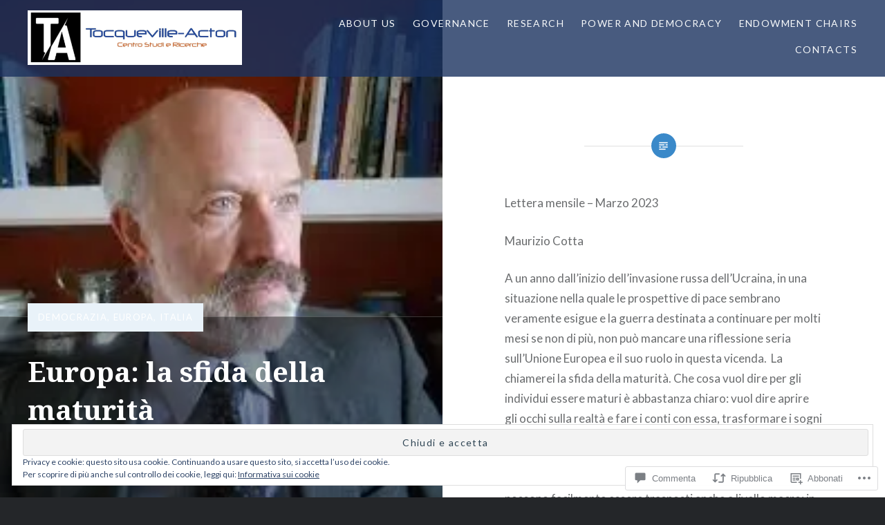

--- FILE ---
content_type: text/html; charset=UTF-8
request_url: https://tocqueville-acton.com/2023/03/17/europa-la-sfida-della-maturita/
body_size: 54818
content:
<!DOCTYPE html>
<html lang="it-IT">
<head>
<meta charset="UTF-8">
<meta name="viewport" content="width=device-width, initial-scale=1">
<link rel="profile" href="http://gmpg.org/xfn/11">
<link rel="pingback" href="https://tocqueville-acton.com/xmlrpc.php">

<title>Europa: la sfida della maturità</title>
<meta name='robots' content='max-image-preview:large' />

<!-- Async WordPress.com Remote Login -->
<script id="wpcom_remote_login_js">
var wpcom_remote_login_extra_auth = '';
function wpcom_remote_login_remove_dom_node_id( element_id ) {
	var dom_node = document.getElementById( element_id );
	if ( dom_node ) { dom_node.parentNode.removeChild( dom_node ); }
}
function wpcom_remote_login_remove_dom_node_classes( class_name ) {
	var dom_nodes = document.querySelectorAll( '.' + class_name );
	for ( var i = 0; i < dom_nodes.length; i++ ) {
		dom_nodes[ i ].parentNode.removeChild( dom_nodes[ i ] );
	}
}
function wpcom_remote_login_final_cleanup() {
	wpcom_remote_login_remove_dom_node_classes( "wpcom_remote_login_msg" );
	wpcom_remote_login_remove_dom_node_id( "wpcom_remote_login_key" );
	wpcom_remote_login_remove_dom_node_id( "wpcom_remote_login_validate" );
	wpcom_remote_login_remove_dom_node_id( "wpcom_remote_login_js" );
	wpcom_remote_login_remove_dom_node_id( "wpcom_request_access_iframe" );
	wpcom_remote_login_remove_dom_node_id( "wpcom_request_access_styles" );
}

// Watch for messages back from the remote login
window.addEventListener( "message", function( e ) {
	if ( e.origin === "https://r-login.wordpress.com" ) {
		var data = {};
		try {
			data = JSON.parse( e.data );
		} catch( e ) {
			wpcom_remote_login_final_cleanup();
			return;
		}

		if ( data.msg === 'LOGIN' ) {
			// Clean up the login check iframe
			wpcom_remote_login_remove_dom_node_id( "wpcom_remote_login_key" );

			var id_regex = new RegExp( /^[0-9]+$/ );
			var token_regex = new RegExp( /^.*|.*|.*$/ );
			if (
				token_regex.test( data.token )
				&& id_regex.test( data.wpcomid )
			) {
				// We have everything we need to ask for a login
				var script = document.createElement( "script" );
				script.setAttribute( "id", "wpcom_remote_login_validate" );
				script.src = '/remote-login.php?wpcom_remote_login=validate'
					+ '&wpcomid=' + data.wpcomid
					+ '&token=' + encodeURIComponent( data.token )
					+ '&host=' + window.location.protocol
					+ '//' + window.location.hostname
					+ '&postid=2962'
					+ '&is_singular=1';
				document.body.appendChild( script );
			}

			return;
		}

		// Safari ITP, not logged in, so redirect
		if ( data.msg === 'LOGIN-REDIRECT' ) {
			window.location = 'https://wordpress.com/log-in?redirect_to=' + window.location.href;
			return;
		}

		// Safari ITP, storage access failed, remove the request
		if ( data.msg === 'LOGIN-REMOVE' ) {
			var css_zap = 'html { -webkit-transition: margin-top 1s; transition: margin-top 1s; } /* 9001 */ html { margin-top: 0 !important; } * html body { margin-top: 0 !important; } @media screen and ( max-width: 782px ) { html { margin-top: 0 !important; } * html body { margin-top: 0 !important; } }';
			var style_zap = document.createElement( 'style' );
			style_zap.type = 'text/css';
			style_zap.appendChild( document.createTextNode( css_zap ) );
			document.body.appendChild( style_zap );

			var e = document.getElementById( 'wpcom_request_access_iframe' );
			e.parentNode.removeChild( e );

			document.cookie = 'wordpress_com_login_access=denied; path=/; max-age=31536000';

			return;
		}

		// Safari ITP
		if ( data.msg === 'REQUEST_ACCESS' ) {
			console.log( 'request access: safari' );

			// Check ITP iframe enable/disable knob
			if ( wpcom_remote_login_extra_auth !== 'safari_itp_iframe' ) {
				return;
			}

			// If we are in a "private window" there is no ITP.
			var private_window = false;
			try {
				var opendb = window.openDatabase( null, null, null, null );
			} catch( e ) {
				private_window = true;
			}

			if ( private_window ) {
				console.log( 'private window' );
				return;
			}

			var iframe = document.createElement( 'iframe' );
			iframe.id = 'wpcom_request_access_iframe';
			iframe.setAttribute( 'scrolling', 'no' );
			iframe.setAttribute( 'sandbox', 'allow-storage-access-by-user-activation allow-scripts allow-same-origin allow-top-navigation-by-user-activation' );
			iframe.src = 'https://r-login.wordpress.com/remote-login.php?wpcom_remote_login=request_access&origin=' + encodeURIComponent( data.origin ) + '&wpcomid=' + encodeURIComponent( data.wpcomid );

			var css = 'html { -webkit-transition: margin-top 1s; transition: margin-top 1s; } /* 9001 */ html { margin-top: 46px !important; } * html body { margin-top: 46px !important; } @media screen and ( max-width: 660px ) { html { margin-top: 71px !important; } * html body { margin-top: 71px !important; } #wpcom_request_access_iframe { display: block; height: 71px !important; } } #wpcom_request_access_iframe { border: 0px; height: 46px; position: fixed; top: 0; left: 0; width: 100%; min-width: 100%; z-index: 99999; background: #23282d; } ';

			var style = document.createElement( 'style' );
			style.type = 'text/css';
			style.id = 'wpcom_request_access_styles';
			style.appendChild( document.createTextNode( css ) );
			document.body.appendChild( style );

			document.body.appendChild( iframe );
		}

		if ( data.msg === 'DONE' ) {
			wpcom_remote_login_final_cleanup();
		}
	}
}, false );

// Inject the remote login iframe after the page has had a chance to load
// more critical resources
window.addEventListener( "DOMContentLoaded", function( e ) {
	var iframe = document.createElement( "iframe" );
	iframe.style.display = "none";
	iframe.setAttribute( "scrolling", "no" );
	iframe.setAttribute( "id", "wpcom_remote_login_key" );
	iframe.src = "https://r-login.wordpress.com/remote-login.php"
		+ "?wpcom_remote_login=key"
		+ "&origin=aHR0cHM6Ly90b2NxdWV2aWxsZS1hY3Rvbi5jb20%3D"
		+ "&wpcomid=112904933"
		+ "&time=" + Math.floor( Date.now() / 1000 );
	document.body.appendChild( iframe );
}, false );
</script>
<link rel='dns-prefetch' href='//s0.wp.com' />
<link rel='dns-prefetch' href='//widgets.wp.com' />
<link rel='dns-prefetch' href='//wordpress.com' />
<link rel='dns-prefetch' href='//fonts-api.wp.com' />
<link rel="alternate" type="application/rss+xml" title=" &raquo; Feed" href="https://tocqueville-acton.com/feed/" />
<link rel="alternate" type="application/rss+xml" title=" &raquo; Feed dei commenti" href="https://tocqueville-acton.com/comments/feed/" />
<link rel="alternate" type="application/rss+xml" title=" &raquo; Europa: la sfida della maturità Feed dei commenti" href="https://tocqueville-acton.com/2023/03/17/europa-la-sfida-della-maturita/feed/" />
	<script type="text/javascript">
		/* <![CDATA[ */
		function addLoadEvent(func) {
			var oldonload = window.onload;
			if (typeof window.onload != 'function') {
				window.onload = func;
			} else {
				window.onload = function () {
					oldonload();
					func();
				}
			}
		}
		/* ]]> */
	</script>
	<link crossorigin='anonymous' rel='stylesheet' id='all-css-0-1' href='/wp-content/mu-plugins/likes/jetpack-likes.css?m=1743883414i&cssminify=yes' type='text/css' media='all' />
<style id='wp-emoji-styles-inline-css'>

	img.wp-smiley, img.emoji {
		display: inline !important;
		border: none !important;
		box-shadow: none !important;
		height: 1em !important;
		width: 1em !important;
		margin: 0 0.07em !important;
		vertical-align: -0.1em !important;
		background: none !important;
		padding: 0 !important;
	}
/*# sourceURL=wp-emoji-styles-inline-css */
</style>
<link crossorigin='anonymous' rel='stylesheet' id='all-css-2-1' href='/wp-content/plugins/gutenberg-core/v22.2.0/build/styles/block-library/style.css?m=1764855221i&cssminify=yes' type='text/css' media='all' />
<style id='wp-block-library-inline-css'>
.has-text-align-justify {
	text-align:justify;
}
.has-text-align-justify{text-align:justify;}

/*# sourceURL=wp-block-library-inline-css */
</style><style id='wp-block-paragraph-inline-css'>
.is-small-text{font-size:.875em}.is-regular-text{font-size:1em}.is-large-text{font-size:2.25em}.is-larger-text{font-size:3em}.has-drop-cap:not(:focus):first-letter{float:left;font-size:8.4em;font-style:normal;font-weight:100;line-height:.68;margin:.05em .1em 0 0;text-transform:uppercase}body.rtl .has-drop-cap:not(:focus):first-letter{float:none;margin-left:.1em}p.has-drop-cap.has-background{overflow:hidden}:root :where(p.has-background){padding:1.25em 2.375em}:where(p.has-text-color:not(.has-link-color)) a{color:inherit}p.has-text-align-left[style*="writing-mode:vertical-lr"],p.has-text-align-right[style*="writing-mode:vertical-rl"]{rotate:180deg}
/*# sourceURL=/wp-content/plugins/gutenberg-core/v22.2.0/build/styles/block-library/paragraph/style.css */
</style>
<style id='global-styles-inline-css'>
:root{--wp--preset--aspect-ratio--square: 1;--wp--preset--aspect-ratio--4-3: 4/3;--wp--preset--aspect-ratio--3-4: 3/4;--wp--preset--aspect-ratio--3-2: 3/2;--wp--preset--aspect-ratio--2-3: 2/3;--wp--preset--aspect-ratio--16-9: 16/9;--wp--preset--aspect-ratio--9-16: 9/16;--wp--preset--color--black: #000000;--wp--preset--color--cyan-bluish-gray: #abb8c3;--wp--preset--color--white: #ffffff;--wp--preset--color--pale-pink: #f78da7;--wp--preset--color--vivid-red: #cf2e2e;--wp--preset--color--luminous-vivid-orange: #ff6900;--wp--preset--color--luminous-vivid-amber: #fcb900;--wp--preset--color--light-green-cyan: #7bdcb5;--wp--preset--color--vivid-green-cyan: #00d084;--wp--preset--color--pale-cyan-blue: #8ed1fc;--wp--preset--color--vivid-cyan-blue: #0693e3;--wp--preset--color--vivid-purple: #9b51e0;--wp--preset--gradient--vivid-cyan-blue-to-vivid-purple: linear-gradient(135deg,rgb(6,147,227) 0%,rgb(155,81,224) 100%);--wp--preset--gradient--light-green-cyan-to-vivid-green-cyan: linear-gradient(135deg,rgb(122,220,180) 0%,rgb(0,208,130) 100%);--wp--preset--gradient--luminous-vivid-amber-to-luminous-vivid-orange: linear-gradient(135deg,rgb(252,185,0) 0%,rgb(255,105,0) 100%);--wp--preset--gradient--luminous-vivid-orange-to-vivid-red: linear-gradient(135deg,rgb(255,105,0) 0%,rgb(207,46,46) 100%);--wp--preset--gradient--very-light-gray-to-cyan-bluish-gray: linear-gradient(135deg,rgb(238,238,238) 0%,rgb(169,184,195) 100%);--wp--preset--gradient--cool-to-warm-spectrum: linear-gradient(135deg,rgb(74,234,220) 0%,rgb(151,120,209) 20%,rgb(207,42,186) 40%,rgb(238,44,130) 60%,rgb(251,105,98) 80%,rgb(254,248,76) 100%);--wp--preset--gradient--blush-light-purple: linear-gradient(135deg,rgb(255,206,236) 0%,rgb(152,150,240) 100%);--wp--preset--gradient--blush-bordeaux: linear-gradient(135deg,rgb(254,205,165) 0%,rgb(254,45,45) 50%,rgb(107,0,62) 100%);--wp--preset--gradient--luminous-dusk: linear-gradient(135deg,rgb(255,203,112) 0%,rgb(199,81,192) 50%,rgb(65,88,208) 100%);--wp--preset--gradient--pale-ocean: linear-gradient(135deg,rgb(255,245,203) 0%,rgb(182,227,212) 50%,rgb(51,167,181) 100%);--wp--preset--gradient--electric-grass: linear-gradient(135deg,rgb(202,248,128) 0%,rgb(113,206,126) 100%);--wp--preset--gradient--midnight: linear-gradient(135deg,rgb(2,3,129) 0%,rgb(40,116,252) 100%);--wp--preset--font-size--small: 13px;--wp--preset--font-size--medium: 20px;--wp--preset--font-size--large: 36px;--wp--preset--font-size--x-large: 42px;--wp--preset--font-family--albert-sans: 'Albert Sans', sans-serif;--wp--preset--font-family--alegreya: Alegreya, serif;--wp--preset--font-family--arvo: Arvo, serif;--wp--preset--font-family--bodoni-moda: 'Bodoni Moda', serif;--wp--preset--font-family--bricolage-grotesque: 'Bricolage Grotesque', sans-serif;--wp--preset--font-family--cabin: Cabin, sans-serif;--wp--preset--font-family--chivo: Chivo, sans-serif;--wp--preset--font-family--commissioner: Commissioner, sans-serif;--wp--preset--font-family--cormorant: Cormorant, serif;--wp--preset--font-family--courier-prime: 'Courier Prime', monospace;--wp--preset--font-family--crimson-pro: 'Crimson Pro', serif;--wp--preset--font-family--dm-mono: 'DM Mono', monospace;--wp--preset--font-family--dm-sans: 'DM Sans', sans-serif;--wp--preset--font-family--dm-serif-display: 'DM Serif Display', serif;--wp--preset--font-family--domine: Domine, serif;--wp--preset--font-family--eb-garamond: 'EB Garamond', serif;--wp--preset--font-family--epilogue: Epilogue, sans-serif;--wp--preset--font-family--fahkwang: Fahkwang, sans-serif;--wp--preset--font-family--figtree: Figtree, sans-serif;--wp--preset--font-family--fira-sans: 'Fira Sans', sans-serif;--wp--preset--font-family--fjalla-one: 'Fjalla One', sans-serif;--wp--preset--font-family--fraunces: Fraunces, serif;--wp--preset--font-family--gabarito: Gabarito, system-ui;--wp--preset--font-family--ibm-plex-mono: 'IBM Plex Mono', monospace;--wp--preset--font-family--ibm-plex-sans: 'IBM Plex Sans', sans-serif;--wp--preset--font-family--ibarra-real-nova: 'Ibarra Real Nova', serif;--wp--preset--font-family--instrument-serif: 'Instrument Serif', serif;--wp--preset--font-family--inter: Inter, sans-serif;--wp--preset--font-family--josefin-sans: 'Josefin Sans', sans-serif;--wp--preset--font-family--jost: Jost, sans-serif;--wp--preset--font-family--libre-baskerville: 'Libre Baskerville', serif;--wp--preset--font-family--libre-franklin: 'Libre Franklin', sans-serif;--wp--preset--font-family--literata: Literata, serif;--wp--preset--font-family--lora: Lora, serif;--wp--preset--font-family--merriweather: Merriweather, serif;--wp--preset--font-family--montserrat: Montserrat, sans-serif;--wp--preset--font-family--newsreader: Newsreader, serif;--wp--preset--font-family--noto-sans-mono: 'Noto Sans Mono', sans-serif;--wp--preset--font-family--nunito: Nunito, sans-serif;--wp--preset--font-family--open-sans: 'Open Sans', sans-serif;--wp--preset--font-family--overpass: Overpass, sans-serif;--wp--preset--font-family--pt-serif: 'PT Serif', serif;--wp--preset--font-family--petrona: Petrona, serif;--wp--preset--font-family--piazzolla: Piazzolla, serif;--wp--preset--font-family--playfair-display: 'Playfair Display', serif;--wp--preset--font-family--plus-jakarta-sans: 'Plus Jakarta Sans', sans-serif;--wp--preset--font-family--poppins: Poppins, sans-serif;--wp--preset--font-family--raleway: Raleway, sans-serif;--wp--preset--font-family--roboto: Roboto, sans-serif;--wp--preset--font-family--roboto-slab: 'Roboto Slab', serif;--wp--preset--font-family--rubik: Rubik, sans-serif;--wp--preset--font-family--rufina: Rufina, serif;--wp--preset--font-family--sora: Sora, sans-serif;--wp--preset--font-family--source-sans-3: 'Source Sans 3', sans-serif;--wp--preset--font-family--source-serif-4: 'Source Serif 4', serif;--wp--preset--font-family--space-mono: 'Space Mono', monospace;--wp--preset--font-family--syne: Syne, sans-serif;--wp--preset--font-family--texturina: Texturina, serif;--wp--preset--font-family--urbanist: Urbanist, sans-serif;--wp--preset--font-family--work-sans: 'Work Sans', sans-serif;--wp--preset--spacing--20: 0.44rem;--wp--preset--spacing--30: 0.67rem;--wp--preset--spacing--40: 1rem;--wp--preset--spacing--50: 1.5rem;--wp--preset--spacing--60: 2.25rem;--wp--preset--spacing--70: 3.38rem;--wp--preset--spacing--80: 5.06rem;--wp--preset--shadow--natural: 6px 6px 9px rgba(0, 0, 0, 0.2);--wp--preset--shadow--deep: 12px 12px 50px rgba(0, 0, 0, 0.4);--wp--preset--shadow--sharp: 6px 6px 0px rgba(0, 0, 0, 0.2);--wp--preset--shadow--outlined: 6px 6px 0px -3px rgb(255, 255, 255), 6px 6px rgb(0, 0, 0);--wp--preset--shadow--crisp: 6px 6px 0px rgb(0, 0, 0);}:where(.is-layout-flex){gap: 0.5em;}:where(.is-layout-grid){gap: 0.5em;}body .is-layout-flex{display: flex;}.is-layout-flex{flex-wrap: wrap;align-items: center;}.is-layout-flex > :is(*, div){margin: 0;}body .is-layout-grid{display: grid;}.is-layout-grid > :is(*, div){margin: 0;}:where(.wp-block-columns.is-layout-flex){gap: 2em;}:where(.wp-block-columns.is-layout-grid){gap: 2em;}:where(.wp-block-post-template.is-layout-flex){gap: 1.25em;}:where(.wp-block-post-template.is-layout-grid){gap: 1.25em;}.has-black-color{color: var(--wp--preset--color--black) !important;}.has-cyan-bluish-gray-color{color: var(--wp--preset--color--cyan-bluish-gray) !important;}.has-white-color{color: var(--wp--preset--color--white) !important;}.has-pale-pink-color{color: var(--wp--preset--color--pale-pink) !important;}.has-vivid-red-color{color: var(--wp--preset--color--vivid-red) !important;}.has-luminous-vivid-orange-color{color: var(--wp--preset--color--luminous-vivid-orange) !important;}.has-luminous-vivid-amber-color{color: var(--wp--preset--color--luminous-vivid-amber) !important;}.has-light-green-cyan-color{color: var(--wp--preset--color--light-green-cyan) !important;}.has-vivid-green-cyan-color{color: var(--wp--preset--color--vivid-green-cyan) !important;}.has-pale-cyan-blue-color{color: var(--wp--preset--color--pale-cyan-blue) !important;}.has-vivid-cyan-blue-color{color: var(--wp--preset--color--vivid-cyan-blue) !important;}.has-vivid-purple-color{color: var(--wp--preset--color--vivid-purple) !important;}.has-black-background-color{background-color: var(--wp--preset--color--black) !important;}.has-cyan-bluish-gray-background-color{background-color: var(--wp--preset--color--cyan-bluish-gray) !important;}.has-white-background-color{background-color: var(--wp--preset--color--white) !important;}.has-pale-pink-background-color{background-color: var(--wp--preset--color--pale-pink) !important;}.has-vivid-red-background-color{background-color: var(--wp--preset--color--vivid-red) !important;}.has-luminous-vivid-orange-background-color{background-color: var(--wp--preset--color--luminous-vivid-orange) !important;}.has-luminous-vivid-amber-background-color{background-color: var(--wp--preset--color--luminous-vivid-amber) !important;}.has-light-green-cyan-background-color{background-color: var(--wp--preset--color--light-green-cyan) !important;}.has-vivid-green-cyan-background-color{background-color: var(--wp--preset--color--vivid-green-cyan) !important;}.has-pale-cyan-blue-background-color{background-color: var(--wp--preset--color--pale-cyan-blue) !important;}.has-vivid-cyan-blue-background-color{background-color: var(--wp--preset--color--vivid-cyan-blue) !important;}.has-vivid-purple-background-color{background-color: var(--wp--preset--color--vivid-purple) !important;}.has-black-border-color{border-color: var(--wp--preset--color--black) !important;}.has-cyan-bluish-gray-border-color{border-color: var(--wp--preset--color--cyan-bluish-gray) !important;}.has-white-border-color{border-color: var(--wp--preset--color--white) !important;}.has-pale-pink-border-color{border-color: var(--wp--preset--color--pale-pink) !important;}.has-vivid-red-border-color{border-color: var(--wp--preset--color--vivid-red) !important;}.has-luminous-vivid-orange-border-color{border-color: var(--wp--preset--color--luminous-vivid-orange) !important;}.has-luminous-vivid-amber-border-color{border-color: var(--wp--preset--color--luminous-vivid-amber) !important;}.has-light-green-cyan-border-color{border-color: var(--wp--preset--color--light-green-cyan) !important;}.has-vivid-green-cyan-border-color{border-color: var(--wp--preset--color--vivid-green-cyan) !important;}.has-pale-cyan-blue-border-color{border-color: var(--wp--preset--color--pale-cyan-blue) !important;}.has-vivid-cyan-blue-border-color{border-color: var(--wp--preset--color--vivid-cyan-blue) !important;}.has-vivid-purple-border-color{border-color: var(--wp--preset--color--vivid-purple) !important;}.has-vivid-cyan-blue-to-vivid-purple-gradient-background{background: var(--wp--preset--gradient--vivid-cyan-blue-to-vivid-purple) !important;}.has-light-green-cyan-to-vivid-green-cyan-gradient-background{background: var(--wp--preset--gradient--light-green-cyan-to-vivid-green-cyan) !important;}.has-luminous-vivid-amber-to-luminous-vivid-orange-gradient-background{background: var(--wp--preset--gradient--luminous-vivid-amber-to-luminous-vivid-orange) !important;}.has-luminous-vivid-orange-to-vivid-red-gradient-background{background: var(--wp--preset--gradient--luminous-vivid-orange-to-vivid-red) !important;}.has-very-light-gray-to-cyan-bluish-gray-gradient-background{background: var(--wp--preset--gradient--very-light-gray-to-cyan-bluish-gray) !important;}.has-cool-to-warm-spectrum-gradient-background{background: var(--wp--preset--gradient--cool-to-warm-spectrum) !important;}.has-blush-light-purple-gradient-background{background: var(--wp--preset--gradient--blush-light-purple) !important;}.has-blush-bordeaux-gradient-background{background: var(--wp--preset--gradient--blush-bordeaux) !important;}.has-luminous-dusk-gradient-background{background: var(--wp--preset--gradient--luminous-dusk) !important;}.has-pale-ocean-gradient-background{background: var(--wp--preset--gradient--pale-ocean) !important;}.has-electric-grass-gradient-background{background: var(--wp--preset--gradient--electric-grass) !important;}.has-midnight-gradient-background{background: var(--wp--preset--gradient--midnight) !important;}.has-small-font-size{font-size: var(--wp--preset--font-size--small) !important;}.has-medium-font-size{font-size: var(--wp--preset--font-size--medium) !important;}.has-large-font-size{font-size: var(--wp--preset--font-size--large) !important;}.has-x-large-font-size{font-size: var(--wp--preset--font-size--x-large) !important;}.has-albert-sans-font-family{font-family: var(--wp--preset--font-family--albert-sans) !important;}.has-alegreya-font-family{font-family: var(--wp--preset--font-family--alegreya) !important;}.has-arvo-font-family{font-family: var(--wp--preset--font-family--arvo) !important;}.has-bodoni-moda-font-family{font-family: var(--wp--preset--font-family--bodoni-moda) !important;}.has-bricolage-grotesque-font-family{font-family: var(--wp--preset--font-family--bricolage-grotesque) !important;}.has-cabin-font-family{font-family: var(--wp--preset--font-family--cabin) !important;}.has-chivo-font-family{font-family: var(--wp--preset--font-family--chivo) !important;}.has-commissioner-font-family{font-family: var(--wp--preset--font-family--commissioner) !important;}.has-cormorant-font-family{font-family: var(--wp--preset--font-family--cormorant) !important;}.has-courier-prime-font-family{font-family: var(--wp--preset--font-family--courier-prime) !important;}.has-crimson-pro-font-family{font-family: var(--wp--preset--font-family--crimson-pro) !important;}.has-dm-mono-font-family{font-family: var(--wp--preset--font-family--dm-mono) !important;}.has-dm-sans-font-family{font-family: var(--wp--preset--font-family--dm-sans) !important;}.has-dm-serif-display-font-family{font-family: var(--wp--preset--font-family--dm-serif-display) !important;}.has-domine-font-family{font-family: var(--wp--preset--font-family--domine) !important;}.has-eb-garamond-font-family{font-family: var(--wp--preset--font-family--eb-garamond) !important;}.has-epilogue-font-family{font-family: var(--wp--preset--font-family--epilogue) !important;}.has-fahkwang-font-family{font-family: var(--wp--preset--font-family--fahkwang) !important;}.has-figtree-font-family{font-family: var(--wp--preset--font-family--figtree) !important;}.has-fira-sans-font-family{font-family: var(--wp--preset--font-family--fira-sans) !important;}.has-fjalla-one-font-family{font-family: var(--wp--preset--font-family--fjalla-one) !important;}.has-fraunces-font-family{font-family: var(--wp--preset--font-family--fraunces) !important;}.has-gabarito-font-family{font-family: var(--wp--preset--font-family--gabarito) !important;}.has-ibm-plex-mono-font-family{font-family: var(--wp--preset--font-family--ibm-plex-mono) !important;}.has-ibm-plex-sans-font-family{font-family: var(--wp--preset--font-family--ibm-plex-sans) !important;}.has-ibarra-real-nova-font-family{font-family: var(--wp--preset--font-family--ibarra-real-nova) !important;}.has-instrument-serif-font-family{font-family: var(--wp--preset--font-family--instrument-serif) !important;}.has-inter-font-family{font-family: var(--wp--preset--font-family--inter) !important;}.has-josefin-sans-font-family{font-family: var(--wp--preset--font-family--josefin-sans) !important;}.has-jost-font-family{font-family: var(--wp--preset--font-family--jost) !important;}.has-libre-baskerville-font-family{font-family: var(--wp--preset--font-family--libre-baskerville) !important;}.has-libre-franklin-font-family{font-family: var(--wp--preset--font-family--libre-franklin) !important;}.has-literata-font-family{font-family: var(--wp--preset--font-family--literata) !important;}.has-lora-font-family{font-family: var(--wp--preset--font-family--lora) !important;}.has-merriweather-font-family{font-family: var(--wp--preset--font-family--merriweather) !important;}.has-montserrat-font-family{font-family: var(--wp--preset--font-family--montserrat) !important;}.has-newsreader-font-family{font-family: var(--wp--preset--font-family--newsreader) !important;}.has-noto-sans-mono-font-family{font-family: var(--wp--preset--font-family--noto-sans-mono) !important;}.has-nunito-font-family{font-family: var(--wp--preset--font-family--nunito) !important;}.has-open-sans-font-family{font-family: var(--wp--preset--font-family--open-sans) !important;}.has-overpass-font-family{font-family: var(--wp--preset--font-family--overpass) !important;}.has-pt-serif-font-family{font-family: var(--wp--preset--font-family--pt-serif) !important;}.has-petrona-font-family{font-family: var(--wp--preset--font-family--petrona) !important;}.has-piazzolla-font-family{font-family: var(--wp--preset--font-family--piazzolla) !important;}.has-playfair-display-font-family{font-family: var(--wp--preset--font-family--playfair-display) !important;}.has-plus-jakarta-sans-font-family{font-family: var(--wp--preset--font-family--plus-jakarta-sans) !important;}.has-poppins-font-family{font-family: var(--wp--preset--font-family--poppins) !important;}.has-raleway-font-family{font-family: var(--wp--preset--font-family--raleway) !important;}.has-roboto-font-family{font-family: var(--wp--preset--font-family--roboto) !important;}.has-roboto-slab-font-family{font-family: var(--wp--preset--font-family--roboto-slab) !important;}.has-rubik-font-family{font-family: var(--wp--preset--font-family--rubik) !important;}.has-rufina-font-family{font-family: var(--wp--preset--font-family--rufina) !important;}.has-sora-font-family{font-family: var(--wp--preset--font-family--sora) !important;}.has-source-sans-3-font-family{font-family: var(--wp--preset--font-family--source-sans-3) !important;}.has-source-serif-4-font-family{font-family: var(--wp--preset--font-family--source-serif-4) !important;}.has-space-mono-font-family{font-family: var(--wp--preset--font-family--space-mono) !important;}.has-syne-font-family{font-family: var(--wp--preset--font-family--syne) !important;}.has-texturina-font-family{font-family: var(--wp--preset--font-family--texturina) !important;}.has-urbanist-font-family{font-family: var(--wp--preset--font-family--urbanist) !important;}.has-work-sans-font-family{font-family: var(--wp--preset--font-family--work-sans) !important;}
/*# sourceURL=global-styles-inline-css */
</style>

<style id='classic-theme-styles-inline-css'>
/*! This file is auto-generated */
.wp-block-button__link{color:#fff;background-color:#32373c;border-radius:9999px;box-shadow:none;text-decoration:none;padding:calc(.667em + 2px) calc(1.333em + 2px);font-size:1.125em}.wp-block-file__button{background:#32373c;color:#fff;text-decoration:none}
/*# sourceURL=/wp-includes/css/classic-themes.min.css */
</style>
<link crossorigin='anonymous' rel='stylesheet' id='all-css-4-1' href='/_static/??-eJx9jl2OwjAMhC+Eawq7FB4QR0FJakEgTqLYKdrbbyq0PwKpL5Y8M9/Y+MjgUlSKijnUi4+CLtmQ3F1w0/X7rgfxnANBoan7wNGL/iZA9CtQ50RW+K+IK/x1FWo6Z6Nzgmn0hgJxiy1hj9wYsDYXEoE22VcGvTZQlrgbaTbuDk16VjwNlBp/vPNEcUwFTdXERtW7NwqlOLTVhxEnKrZdbuL8srzu8y8nPvbDbr3uPw/b4fYNEGN9wA==&cssminify=yes' type='text/css' media='all' />
<link rel='stylesheet' id='verbum-gutenberg-css-css' href='https://widgets.wp.com/verbum-block-editor/block-editor.css?ver=1738686361' media='all' />
<link crossorigin='anonymous' rel='stylesheet' id='all-css-6-1' href='/_static/??-eJxtjNsKgCAQRH8oW7pKD9GnRMgiW7lKKv1+htFD9DZzhjlwOqEsB+QAJgq3R03sQVljEhI7bZia/5AykQII2AZKb/+GPPw7VwxuUdvTwUeGmViBRsYja37j7ZzMWMmuqeXQt916AXLIQ2I=&cssminify=yes' type='text/css' media='all' />
<link rel='stylesheet' id='dyad-fonts-css' href='https://fonts-api.wp.com/css?family=Lato%3A400%2C400italic%2C700%2C700italic%7CNoto+Serif%3A400%2C400italic%2C700%2C700italic&#038;subset=latin%2Clatin-ext' media='all' />
<link crossorigin='anonymous' rel='stylesheet' id='all-css-8-1' href='/_static/??-eJx9y90KwjAMhuEbsgaR/ZyI19JlsVbSpCwtY3e/jZ0ows6+F54P5uxQpZAUKG9KZJDrAOPiR7CyMF3R7AInKgoe0s0ZNf35VF3mGqIYTDSwhm0G2NRXnp0CqWNFX6LKT7gX+zjt12d63Lq2a5vm3vefFeC6Tek=&cssminify=yes' type='text/css' media='all' />
<style id='jetpack-global-styles-frontend-style-inline-css'>
:root { --font-headings: unset; --font-base: unset; --font-headings-default: -apple-system,BlinkMacSystemFont,"Segoe UI",Roboto,Oxygen-Sans,Ubuntu,Cantarell,"Helvetica Neue",sans-serif; --font-base-default: -apple-system,BlinkMacSystemFont,"Segoe UI",Roboto,Oxygen-Sans,Ubuntu,Cantarell,"Helvetica Neue",sans-serif;}
/*# sourceURL=jetpack-global-styles-frontend-style-inline-css */
</style>
<link crossorigin='anonymous' rel='stylesheet' id='all-css-10-1' href='/_static/??-eJyNjcsKAjEMRX/IGtQZBxfip0hMS9sxTYppGfx7H7gRN+7ugcs5sFRHKi1Ig9Jd5R6zGMyhVaTrh8G6QFHfORhYwlvw6P39PbPENZmt4G/ROQuBKWVkxxrVvuBH1lIoz2waILJekF+HUzlupnG3nQ77YZwfuRJIaQ==&cssminify=yes' type='text/css' media='all' />
<script type="text/javascript" id="wpcom-actionbar-placeholder-js-extra">
/* <![CDATA[ */
var actionbardata = {"siteID":"112904933","postID":"2962","siteURL":"https://tocqueville-acton.com","xhrURL":"https://tocqueville-acton.com/wp-admin/admin-ajax.php","nonce":"254b6b84e8","isLoggedIn":"","statusMessage":"","subsEmailDefault":"instantly","proxyScriptUrl":"https://s0.wp.com/wp-content/js/wpcom-proxy-request.js?m=1513050504i&amp;ver=20211021","shortlink":"https://wp.me/p7DJJj-LM","i18n":{"followedText":"I nuovi articoli del sito saranno visibili sul tuo \u003Ca href=\"https://wordpress.com/reader\"\u003EReader\u003C/a\u003E","foldBar":"Riduci la barra","unfoldBar":"Espandi la barra","shortLinkCopied":"Shortlink copiato negli appunti."}};
//# sourceURL=wpcom-actionbar-placeholder-js-extra
/* ]]> */
</script>
<script type="text/javascript" id="jetpack-mu-wpcom-settings-js-before">
/* <![CDATA[ */
var JETPACK_MU_WPCOM_SETTINGS = {"assetsUrl":"https://s0.wp.com/wp-content/mu-plugins/jetpack-mu-wpcom-plugin/sun/jetpack_vendor/automattic/jetpack-mu-wpcom/src/build/"};
//# sourceURL=jetpack-mu-wpcom-settings-js-before
/* ]]> */
</script>
<script crossorigin='anonymous' type='text/javascript'  src='/_static/??-eJzTLy/QTc7PK0nNK9HPKtYvyinRLSjKr6jUyyrW0QfKZeYl55SmpBaDJLMKS1OLKqGUXm5mHkFFurmZ6UWJJalQxfa5tobmRgamxgZmFpZZACbyLJI='></script>
<script type="text/javascript" id="rlt-proxy-js-after">
/* <![CDATA[ */
	rltInitialize( {"token":null,"iframeOrigins":["https:\/\/widgets.wp.com"]} );
//# sourceURL=rlt-proxy-js-after
/* ]]> */
</script>
<link rel="EditURI" type="application/rsd+xml" title="RSD" href="https://tocquevilleactoncom.wordpress.com/xmlrpc.php?rsd" />
<meta name="generator" content="WordPress.com" />
<link rel="canonical" href="https://tocqueville-acton.com/2023/03/17/europa-la-sfida-della-maturita/" />
<link rel='shortlink' href='https://wp.me/p7DJJj-LM' />
<link rel="alternate" type="application/json+oembed" href="https://public-api.wordpress.com/oembed/?format=json&amp;url=https%3A%2F%2Ftocqueville-acton.com%2F2023%2F03%2F17%2Feuropa-la-sfida-della-maturita%2F&amp;for=wpcom-auto-discovery" /><link rel="alternate" type="application/xml+oembed" href="https://public-api.wordpress.com/oembed/?format=xml&amp;url=https%3A%2F%2Ftocqueville-acton.com%2F2023%2F03%2F17%2Feuropa-la-sfida-della-maturita%2F&amp;for=wpcom-auto-discovery" />
<!-- Jetpack Open Graph Tags -->
<meta property="og:type" content="article" />
<meta property="og:title" content="Europa: la sfida della maturità" />
<meta property="og:url" content="https://tocqueville-acton.com/2023/03/17/europa-la-sfida-della-maturita/" />
<meta property="og:description" content="Che cosa è la Lettera mensile? Molto semplicemente lo sguardo, sperabilmente abbastanza oggettivo, di un osservatore su realtà politiche che gli pare debbano essere seguite con attenzione. Buona le…" />
<meta property="article:published_time" content="2023-03-17T11:49:46+00:00" />
<meta property="article:modified_time" content="2023-04-19T21:59:30+00:00" />
<meta property="og:image" content="https://tocqueville-acton.com/wp-content/uploads/2023/03/cotta.jpg" />
<meta property="og:image:width" content="205" />
<meta property="og:image:height" content="246" />
<meta property="og:image:alt" content="" />
<meta property="og:locale" content="it_IT" />
<meta property="article:publisher" content="https://www.facebook.com/WordPresscom" />
<meta name="twitter:text:title" content="Europa: la sfida della maturità" />
<meta name="twitter:image" content="https://tocqueville-acton.com/wp-content/uploads/2023/03/cotta.jpg?w=144" />
<meta name="twitter:card" content="summary" />

<!-- End Jetpack Open Graph Tags -->
<link rel="search" type="application/opensearchdescription+xml" href="https://tocqueville-acton.com/osd.xml" title="" />
<link rel="search" type="application/opensearchdescription+xml" href="https://s1.wp.com/opensearch.xml" title="WordPress.com" />
<style type="text/css">.recentcomments a{display:inline !important;padding:0 !important;margin:0 !important;}</style>		<style type="text/css">
			.recentcomments a {
				display: inline !important;
				padding: 0 !important;
				margin: 0 !important;
			}

			table.recentcommentsavatartop img.avatar, table.recentcommentsavatarend img.avatar {
				border: 0px;
				margin: 0;
			}

			table.recentcommentsavatartop a, table.recentcommentsavatarend a {
				border: 0px !important;
				background-color: transparent !important;
			}

			td.recentcommentsavatarend, td.recentcommentsavatartop {
				padding: 0px 0px 1px 0px;
				margin: 0px;
			}

			td.recentcommentstextend {
				border: none !important;
				padding: 0px 0px 2px 10px;
			}

			.rtl td.recentcommentstextend {
				padding: 0px 10px 2px 0px;
			}

			td.recentcommentstexttop {
				border: none;
				padding: 0px 0px 0px 10px;
			}

			.rtl td.recentcommentstexttop {
				padding: 0px 10px 0px 0px;
			}
		</style>
		<meta name="description" content="Che cosa è la Lettera mensile? Molto semplicemente lo sguardo, sperabilmente abbastanza oggettivo, di un osservatore su realtà politiche che gli pare debbano essere seguite con attenzione. Buona lettura!" />
<style type="text/css" id="custom-colors-css">
	blockquote,
	blockquote cite,
	.comments-area-wrapper blockquote,
	.comments-area-wrapper blockquote cite {
		color: inherit;
	}

	.site-header,
	.is-scrolled .site-header,
	.home .site-header,
	.blog .site-header {
		background: transparent;
		text-shadow: none;
	}

	#page .site-header:before {
		bottom: 0;
		content: "";
		display: block;
		left: 0;
		opacity: 0.8;
		position: absolute;
		right: 0;
		top: 0;
		z-index: 0;
	}

	#site-navigation ul ul a {
		color: #fff;
	}

	.banner-featured {
		text-shadow: none;
	}

	.posts .entry-inner:before {
		opacity: 0.3;
	}

	.posts .hentry:not(.has-post-thumbnail) .entry-inner:after {
			border-color: #ddd;
	}

	.posts .hentry:not(.has-post-thumbnail):before {
		border-color: #e1e1e1;
	}

	.posts .hentry .link-more a {
		opacity: 1.0;
		-webkit-transition: opacity 0.3s;
		transition: opacity 0.3s;
	}

	.posts .hentry:hover .link-more a {
		opacity: 0.75;
	}

	.posts .edit-link a {
		color: #ccc;
	}

	.posts .edit-link a:hover {
		color: #aaa;
	}

	.widget thead tr,
	.widget tr:hover {
		background-color: rgba(0,0,0,0.1);
	}

	@media only screen and (max-width: 1200px) {
		.site-header:before,
		.is-scrolled .site-header:before {
			opacity: 1.0;
		}

		.has-post-thumbnail .entry-header .entry-meta .cat-links {
			background-color: transparent;
		}

		.has-post-thumbnail.is-singular:not(.home) .entry-header .cat-links a,
		.has-post-thumbnail.is-singular:not(.home) .entry-header .cat-links {
    		color: #6a6c6e !important;
		}
	}

	@media only screen and (max-width: 960px) {
		#site-navigation ul a,
		#site-navigation ul ul a {
			color: inherit;
		}

		.site-header #site-navigation ul ul li {
			background-color: transparent;
		}
	}

.site-header:before,
		.is-singular .entry-media-thumb,
		#commentform input[type="submit"],
		#infinite-handle,
		.posts-navigation,
		.site-footer { background-color: #1b325f;}
.bypostauthor .comment-author:before { color: #1b325f;}
#site-navigation ul ul li { background-color: #1B325F;}
#site-navigation ul ul:before { border-bottom-color: #1B325F;}
#site-navigation ul ul ul:before { border-right-color: #1B325F;}
.posts .entry-inner:before { color: #1B325F;}
.posts,
		.posts .entry-media,
		.comments-area-wrapper,
		.milestone-widget .milestone-header,
		.footer-bottom-info { background-color: #15274B;}
.milestone-widget .milestone-countdown { border-color: #15274B;}
.milestone-widget .milestone-countdown,
		.milestone-widget .milestone-message { color: #1B325F;}
.site-header #site-navigation ul li { border-color: #0F1D37;}
.comment-author.vcard cite { color: #A0B6E8;}
.bypostauthor .comment-author:before { background-color: #A0B6E8;}
.comment-meta,
		.comment .reply:before,
		.comment .reply a { color: #6D91DD;}
.comment-meta { border-bottom-color: #2C5CC3;}
#infinite-handle span button,
		#infinite-handle span button:hover,
		#infinite-handle span button:focus,
		.posts-navigation a,
		.widget,
		.site-footer { color: #9CC4E4;}
.comments-area-wrapper { color: #9CC4E4;}
.widget_search ::-webkit-input-placeholder { color: #9CC4E4;}
.widget_search :-moz-placeholder { color: #9CC4E4;}
.widget_search ::-moz-placeholder { color: #9CC4E4;}
.widget_search :-ms-input-placeholder { color: #9CC4E4;}
.site-header,
		#site-navigation a,
		.menu-toggle,
		.comments-title .add-comment-link,
		.comments-title,
		.comments-title a,
		.comments-area-wrapper,
		.comments-area-wrapper h1,
		.comments-area-wrapper h2,
		.comments-area-wrapper h3,
		.comments-area-wrapper h4,
		.comments-area-wrapper h5,
		.comments-area-wrapper h6,
		.comment-body pre,
		.comment-footer .author.vcard,
		.comment-footer,
		#commentform input[type="submit"],
		.widget h1,
		.widget h2,
		.widget h3,
		.widget h4,
		.widget h5,
		.widget h6,
		.widget a,
		.widget button,
		.widget .button,
		.widget_search input,
		.widget input[type="submit"],
		.widget-area select,
		.widget_flickr #flickr_badge_uber_wrapper a:hover,
		.widget_flickr #flickr_badge_uber_wrapper a:link,
		.widget_flickr #flickr_badge_uber_wrapper a:active,
		.widget_flickr #flickr_badge_uber_wrapper a:visited,
		.widget_goodreads div[class^="gr_custom_each_container"],
		.milestone-header { color: #F8FAFB;}
.widget ul li,
		.widget_jp_blogs_i_follow ol li { border-top-color: #9CC4E4;}
.comment-footer,
		.widget ul li,
		.widget_jp_blogs_i_follow ol li { border-bottom-color: #9CC4E4;}
.comments-title,
		.comments-area-wrapper blockquote,
		#commentform input[type="text"],
		#commentform input[type="email"],
		#commentform input[type="url"],
		#commentform textarea,
		.widget .tagcloud a,
		.widget.widget_tag_cloud a,
		.wp_widget_tag_cloud a,
		.widget button,
		.widget .button,
		.widget input[type="submit"],
		.widget table,
		.widget th,
		.widget td,
		.widget input,
		.widget select,
		.widget textarea { border-color: #9CC4E4;}
.site-banner-header .banner-featured { color: #2E6A98;}
.error404-widgets .widget a { color: #3372A2;}
.error404 .entry-content .widget ul li { color: #5998C9;}
.site-banner-header .banner-featured,
		.banner-custom-header .site-banner-header h1:before,
		.has-post-thumbnail .entry-meta .cat-links { background-color: #e9f2f9;}
button,
		.button,
		input[type="submit"] { background-color: #99BAD5;}
button,
		.button,
		input[type="submit"] { border-color: #e9f2f9;}
.error404 .entry-content .widget ul li { border-color: #99BAD5;}
pre:before,
		.link-more a,
		.posts .hentry:hover .link-more a,
		.is-singular .entry-inner:after,
		.error404 .entry-inner:after,
		.page-template-eventbrite-index .page-header:after,
		.single-event .entry-header:after,
		.is-singular .post-navigation .nav-links:after { background-color: #3A89C9;}
.has-post-thumbnail.is-singular:not(.home) .entry-header .cat-links a { color: #3A89C9;}
</style>
<link rel="icon" href="https://tocqueville-acton.com/wp-content/uploads/2020/03/cropped-e0fc6c61-2586-4c85-9d53-8b531b576df2.jpeg?w=32" sizes="32x32" />
<link rel="icon" href="https://tocqueville-acton.com/wp-content/uploads/2020/03/cropped-e0fc6c61-2586-4c85-9d53-8b531b576df2.jpeg?w=192" sizes="192x192" />
<link rel="apple-touch-icon" href="https://tocqueville-acton.com/wp-content/uploads/2020/03/cropped-e0fc6c61-2586-4c85-9d53-8b531b576df2.jpeg?w=180" />
<meta name="msapplication-TileImage" content="https://tocqueville-acton.com/wp-content/uploads/2020/03/cropped-e0fc6c61-2586-4c85-9d53-8b531b576df2.jpeg?w=230" />
<link crossorigin='anonymous' rel='stylesheet' id='all-css-0-3' href='/wp-content/mu-plugins/widgets/eu-cookie-law/templates/style.css?m=1642463000i&cssminify=yes' type='text/css' media='all' />
</head>

<body class="wp-singular post-template-default single single-post postid-2962 single-format-standard wp-custom-logo wp-theme-pubdyad customizer-styles-applied group-blog is-singular has-post-thumbnail no-js jetpack-reblog-enabled has-site-logo">
<div id="page" class="hfeed site">
	<a class="skip-link screen-reader-text" href="#content">Vai al contenuto</a>

	<header id="masthead" class="site-header" role="banner">
		<div class="site-branding">
			<a href="https://tocqueville-acton.com/" class="site-logo-link" rel="home" itemprop="url"><img width="600" height="153" src="https://tocqueville-acton.com/wp-content/uploads/2020/03/logo-2020-tocqueville-acton.png?w=600" class="site-logo attachment-dyad-site-logo" alt="" decoding="async" data-size="dyad-site-logo" itemprop="logo" srcset="https://tocqueville-acton.com/wp-content/uploads/2020/03/logo-2020-tocqueville-acton.png?w=600 600w, https://tocqueville-acton.com/wp-content/uploads/2020/03/logo-2020-tocqueville-acton.png?w=150 150w, https://tocqueville-acton.com/wp-content/uploads/2020/03/logo-2020-tocqueville-acton.png?w=300 300w, https://tocqueville-acton.com/wp-content/uploads/2020/03/logo-2020-tocqueville-acton.png?w=768 768w, https://tocqueville-acton.com/wp-content/uploads/2020/03/logo-2020-tocqueville-acton.png?w=1024 1024w, https://tocqueville-acton.com/wp-content/uploads/2020/03/logo-2020-tocqueville-acton.png 1147w" sizes="(max-width: 600px) 100vw, 600px" data-attachment-id="1738" data-permalink="https://tocqueville-acton.com/1636-2/logo-2020-tocqueville-acton/" data-orig-file="https://tocqueville-acton.com/wp-content/uploads/2020/03/logo-2020-tocqueville-acton.png" data-orig-size="1147,293" data-comments-opened="1" data-image-meta="{&quot;aperture&quot;:&quot;0&quot;,&quot;credit&quot;:&quot;&quot;,&quot;camera&quot;:&quot;&quot;,&quot;caption&quot;:&quot;&quot;,&quot;created_timestamp&quot;:&quot;0&quot;,&quot;copyright&quot;:&quot;&quot;,&quot;focal_length&quot;:&quot;0&quot;,&quot;iso&quot;:&quot;0&quot;,&quot;shutter_speed&quot;:&quot;0&quot;,&quot;title&quot;:&quot;&quot;,&quot;orientation&quot;:&quot;0&quot;}" data-image-title="Logo 2020 Tocqueville-Acton" data-image-description="" data-image-caption="" data-medium-file="https://tocqueville-acton.com/wp-content/uploads/2020/03/logo-2020-tocqueville-acton.png?w=300" data-large-file="https://tocqueville-acton.com/wp-content/uploads/2020/03/logo-2020-tocqueville-acton.png?w=1000" /></a>			<h1 class="site-title">
				<a href="https://tocqueville-acton.com/" rel="home">
									</a>
			</h1>
			<p class="site-description">The center of excellence for basic research on politics, economic constitutionalism and catholic liberalism</p>
		</div><!-- .site-branding -->

		<nav id="site-navigation" class="main-navigation" role="navigation">
			<button class="menu-toggle" aria-controls="primary-menu" aria-expanded="false">Menu</button>
			<div class="primary-menu"><ul id="primary-menu" class="menu"><li id="menu-item-18" class="menu-item menu-item-type-post_type menu-item-object-page menu-item-has-children menu-item-18"><a href="https://tocqueville-acton.com/about/">About us</a>
<ul class="sub-menu">
	<li id="menu-item-1448" class="menu-item menu-item-type-post_type menu-item-object-page menu-item-1448"><a href="https://tocqueville-acton.com/about/">About us</a></li>
	<li id="menu-item-188" class="menu-item menu-item-type-post_type menu-item-object-page menu-item-188"><a href="https://tocqueville-acton.com/network/">Network</a></li>
	<li id="menu-item-189" class="menu-item menu-item-type-post_type menu-item-object-page menu-item-189"><a href="https://tocqueville-acton.com/mission/">Mission</a></li>
	<li id="menu-item-1512" class="menu-item menu-item-type-post_type menu-item-object-page menu-item-1512"><a href="https://tocqueville-acton.com/endowment/">Endowment Fund</a></li>
</ul>
</li>
<li id="menu-item-29" class="menu-item menu-item-type-post_type menu-item-object-page menu-item-has-children menu-item-29"><a href="https://tocqueville-acton.com/executive-board/">Governance</a>
<ul class="sub-menu">
	<li id="menu-item-31" class="menu-item menu-item-type-post_type menu-item-object-page menu-item-has-children menu-item-31"><a href="https://tocqueville-acton.com/executive-board/">Leadership</a>
	<ul class="sub-menu">
		<li id="menu-item-203" class="menu-item menu-item-type-post_type menu-item-object-page menu-item-203"><a href="https://tocqueville-acton.com/flavio-felice/">Flavio Felice</a></li>
		<li id="menu-item-3174" class="menu-item menu-item-type-post_type menu-item-object-page menu-item-3174"><a href="https://tocqueville-acton.com/fabio-g-angelini/">Fabio G. Angelini</a></li>
		<li id="menu-item-315" class="menu-item menu-item-type-post_type menu-item-object-page menu-item-315"><a href="https://tocqueville-acton.com/maurizio-serio/">Maurizio Serio</a></li>
		<li id="menu-item-316" class="menu-item menu-item-type-post_type menu-item-object-page menu-item-316"><a href="https://tocqueville-acton.com/antonio-campati/">Antonio Campati</a></li>
	</ul>
</li>
	<li id="menu-item-32" class="menu-item menu-item-type-post_type menu-item-object-page menu-item-32"><a href="https://tocqueville-acton.com/scientific-board/">Scientific Committee</a></li>
	<li id="menu-item-33" class="menu-item menu-item-type-post_type menu-item-object-page menu-item-33"><a href="https://tocqueville-acton.com/chi-siamo/">Fellows</a></li>
</ul>
</li>
<li id="menu-item-1496" class="menu-item menu-item-type-post_type menu-item-object-page menu-item-has-children menu-item-1496"><a href="https://tocqueville-acton.com/organizzazione/">Research</a>
<ul class="sub-menu">
	<li id="menu-item-27" class="menu-item menu-item-type-post_type menu-item-object-page menu-item-27"><a href="https://tocqueville-acton.com/organizzazione/">Research Fields</a></li>
	<li id="menu-item-36" class="menu-item menu-item-type-post_type menu-item-object-page menu-item-36"><a href="https://tocqueville-acton.com/fidelis-dispensatur-et-prudens/">Fidelis Dispensatur et Prudens Research Group</a></li>
	<li id="menu-item-35" class="menu-item menu-item-type-post_type menu-item-object-page menu-item-35"><a href="https://tocqueville-acton.com/social-market-economy/">Social Market Economy Research Group</a></li>
	<li id="menu-item-2172" class="menu-item menu-item-type-post_type menu-item-object-page menu-item-2172"><a href="https://tocqueville-acton.com/economia-francescana/">Economia francescana</a></li>
</ul>
</li>
<li id="menu-item-2000" class="menu-item menu-item-type-custom menu-item-object-custom menu-item-has-children menu-item-2000"><a href="http://ojs.aduei.com/index.php/pad">Power and Democracy</a>
<ul class="sub-menu">
	<li id="menu-item-3377" class="menu-item menu-item-type-post_type menu-item-object-page menu-item-3377"><a href="https://tocqueville-acton.com/power-and-democracy-paper/">PaD Paper</a></li>
</ul>
</li>
<li id="menu-item-1991" class="menu-item menu-item-type-post_type menu-item-object-page menu-item-has-children menu-item-1991"><a href="https://tocqueville-acton.com/endowment/">Endowment Chairs</a>
<ul class="sub-menu">
	<li id="menu-item-3592" class="menu-item menu-item-type-post_type menu-item-object-page menu-item-3592"><a href="https://tocqueville-acton.com/michael-novak-chair-for-the-study-of-democratic-capitalism-and-the-catholic-social-thought/">Michael Novak Chair for the Study of Democratic Capitalism and the Catholic Social Thought</a></li>
	<li id="menu-item-3218" class="menu-item menu-item-type-post_type menu-item-object-page menu-item-3218"><a href="https://tocqueville-acton.com/giovanni-bognetti-chair-in-economic-constitutionalism-and-european-intergration/">Giovanni Bognetti Chair in Economic Constitutionalism and Digital Society</a></li>
	<li id="menu-item-1992" class="menu-item menu-item-type-post_type menu-item-object-page menu-item-1992"><a href="https://tocqueville-acton.com/buchanan-chair-in-public-law-and-public-choice/">James M. Buchanan Chair in Public Law &amp; Public Choice</a></li>
	<li id="menu-item-2523" class="menu-item menu-item-type-post_type menu-item-object-page menu-item-2523"><a href="https://tocqueville-acton.com/giorgio-berti-chair-for-the-study-of-the-administrative-state/">Giorgio Berti Chair for the Study of the Administrative State</a></li>
	<li id="menu-item-34" class="menu-item menu-item-type-post_type menu-item-object-page menu-item-34"><a href="https://tocqueville-acton.com/sergio-lanza-research-group/">Sergio Lanza Chair for the Social Doctrine of the Church</a></li>
</ul>
</li>
<li id="menu-item-37" class="menu-item menu-item-type-post_type menu-item-object-page menu-item-has-children menu-item-37"><a href="https://tocqueville-acton.com/contact/">Contacts</a>
<ul class="sub-menu">
	<li id="menu-item-40" class="menu-item menu-item-type-post_type menu-item-object-page menu-item-40"><a href="https://tocqueville-acton.com/internship/">Internship</a></li>
	<li id="menu-item-39" class="menu-item menu-item-type-post_type menu-item-object-page menu-item-39"><a href="https://tocqueville-acton.com/donate/">Donate</a></li>
</ul>
</li>
</ul></div>		</nav>

	</header><!-- #masthead -->

	<div class="site-inner">

		
		<div id="content" class="site-content">

	<main id="primary" class="content-area" role="main">

		
			
<article id="post-2962" class="post-2962 post type-post status-publish format-standard has-post-thumbnail hentry category-democrazia category-europa category-italia tag-democrazia tag-governo tag-guerra tag-italia tag-maurizio-cotta">
			
		<div class="entry-media" style="background-image: url(https://tocqueville-acton.com/wp-content/uploads/2023/03/cotta.jpg?w=205&#038;h=246&#038;crop=1)">
			<div class="entry-media-thumb" style="background-image: url(https://tocqueville-acton.com/wp-content/uploads/2023/03/cotta.jpg?w=205&#038;h=246&#038;crop=1); "></div>
		</div><!-- .entry-media -->
	

	<div class="entry-inner">

		<header class="entry-header">
			<div class="entry-meta">
				<span class="cat-links"><a href="https://tocqueville-acton.com/category/democrazia/" rel="category tag">democrazia</a>, <a href="https://tocqueville-acton.com/category/europa/" rel="category tag">Europa</a>, <a href="https://tocqueville-acton.com/category/italia/" rel="category tag">Italia</a></span>			</div><!-- .entry-meta -->

			<h1 class="entry-title">Europa: la sfida della maturità</h1>
			<div class="entry-posted">
				<div class="posted-info"><span class="byline">Pubblicato da <span class="author vcard"><a class="url fn n" href="https://tocqueville-acton.com/author/tocquevilleacton/">tocquevilleacton</a></span></span><span class="posted-on"> <span class="date-published-word">il</span> <a href="https://tocqueville-acton.com/2023/03/17/europa-la-sfida-della-maturita/" rel="bookmark"><time class="entry-date published" datetime="2023-03-17T12:49:46+01:00">17 marzo 2023</time><time class="updated" datetime="2023-04-19T23:59:30+02:00">19 aprile 2023</time></a></span></div>			</div><!-- .entry-posted -->
		</header><!-- .entry-header -->

		<div class="entry-content">
			
<p>Lettera mensile &#8211; Marzo 2023</p>



<p>Maurizio Cotta</p>



<p>A un anno dall’inizio dell’invasione russa dell’Ucraina, in una situazione nella quale le prospettive di pace sembrano veramente esigue e la guerra destinata a continuare per molti mesi se non di più, non può mancare una riflessione seria sull’Unione Europea e il suo ruolo in questa vicenda.&nbsp; La chiamerei la sfida della maturità. Che cosa vuol dire per gli individui essere maturi è abbastanza chiaro: vuol dire aprire gli occhi sulla realtà e fare i conti con essa, trasformare i sogni in progetti concreti (con tutta la fatica che questo comporta), vuol dire anche non dipendere più dai genitori pur mantenendo una relazione forte con essi. Questi concetti possono facilmente essere trasposti anche a livello macro: in questo caso all’Unione Europea e alla sua politica.</p>



<p>Aprire gli occhi sulla realtà: se non si chiudono gli occhi è abbastanza chiaro che la realtà nella quale è immersa oggi l’Unione Europea non è bella ed è densa di insidie. La durissima realtà della guerra di Putin all’Ucraina, gli enormi interrogativi che comporta l’ascesa della Cina allo status di grande potenza mondiale, il disordine che regna nel Mediterraneo e nel Medio Oriente, solo per parlare dei problemi che ci toccano più da vicino, non possono essere cacciati sotto il tappeto.</p>



<p>In primo luogo è abbastanza chiaro che la guerra, che certo non era mai sparita dall’orizzonte mondiale, ma che di fatto poteva essere archiviata dall’Unione come un qualcosa che non chiedeva risposte serie, se non qualche appello, magari un po’ di aiuti materiali e qualche poco convinta azione diplomatica, è oggi saldamente ai nostri confini e non può essere ignorata.</p>



<p>Questa per la UE è una grande novità e una sfida non da poco! Come è ben noto il processo di integrazione europea, dopo il fallimento nel 1954 del tentativo di creare la Comunità Europea di difesa (la CED), ha lasciato ai margini le politiche estera e di sicurezza, dotandole di strumenti istituzionali deboli e alla mercè del principio di unanimità, mentre le politiche di mercato e poi anche monetarie procedevano con ben altra velocità e vigore.</p>



<p>Le ragioni sono abbastanza semplici: da un lato gli stati membri dell’Unione (e in particolare la Francia, potenza nucleare, con un seggio nel Consiglio di Sicurezza delle nazioni Unite) erano (e restano) restii a cedere terreno in un campo che sembra il simbolo della sovranità nazionale, dall’altro di fronte alla grande potenza militare (sia convenzionale che nucleare) dell’Unione Sovietica gli stati europei avevano trovato più conveniente affidarsi alla potenza dissuasiva degli Stati Uniti e integrarsi con questa nella Nato. Questa scelta dava maggiori garanzie sul piano della sicurezza e contemporaneamente consentiva ai paesi europei di risparmiare sulla spesa militare e riservare maggiori risorse allo stato sociale (<em>welfare not warfare</em>!). La fine dell’Unione Sovietica e quindi della più grave minaccia militare non ha certo stimolato l’Unione Europea a portare correzioni ad una linea di sviluppo ormai consolidata e sotto molti profili di notevole successo.</p>



<p>Va notato però che i paesi dell’Europa centro-orientale, liberatisi nel 1989 da occupazione e controllo sovietici se da un lato hanno voluto aderire alla Unione europea, sono stati altrettanto e forse ancor di più interessati alla Nato (in effetti Polonia, Repubblica Ceca e Ungheria entreranno già nel 1999 nella Nato, ma solo nel 2004 nella UE). La domanda di sicurezza era per loro la priorità. Su questo divario l’UE avrebbe da un po’ dovuto riflettere con più attenzione.</p>



<p>La guerra in Ucraina con la sua brutalità ha ora messo in luce alcuni importanti dati di realtà: 1. Un assetto pacifico solido per l’Europa che comprenda anche la Russia non si è realizzato negli anni passati e le sue prospettive future sono oggi difficilmente immaginabili; 2. L’azione a due Francia-Germania per disinnescare dopo il 2014 le tensioni per il Donbass (vedi accordi di Minsk) si è rivelata del tutto insufficiente, e il cosiddetto “motore franco-tedesco” della UE è largamente insufficiente per le sfide odierne della sicurezza; 3. gli Stati Uniti restano al momento l’unico soggetto capace di guidare l’azione europea (che è pure complessivamente importante, ma non in grado di dare la direzione) di fronte all’aggressione russa; 4. In questo contesto la Polonia e i paesi baltici di frontiera con le loro pressanti esigenze di sicurezza hanno acquisito un ruolo di più alto profilo nell’Unione.</p>



<p>Questi dati di realtà non possono essere trascurati quando si prefigura il futuro e dai sogni si deve passare a progetti concreti per l’oggi e per il domani. Negli anni passati l’Unione vedeva il suo ruolo nel mondo come quello di una “potenza civile” la cui influenza sarebbe stata legata alla sua potenza economica e alla qualità (da esportare) del proprio modello democratico e sociale. Non si devono certo gettare al macero gli indubbi pregi di questo modello. Ma va riconosciuto che se non si vuole dipendere unicamente da potenze esterne (i cui interessi anche nel caso più benevolo non sempre coincidono e coincideranno con i nostri) la potenza civile deve essere affiancata da una capacità di politica estera adeguata ad un mondo non solo pacifico e su questa base organizzare anche una capacità di difesa. Il necessario realismo dice che questo non è certo un processo facile e richiede pazienza e determinazione. Come per altri aspetti del processo di integrazione è necessario avere ambizioni realistiche e ragionare strategicamente. Il che vuol dire che ci si dovrà concentrare su quelle aree della politica estera e di sicurezza dove più chiaramente si è manifestata l’inadeguatezza del ruolo degli stati nazionali e la utilità per tutti di una azione comune. In secondo luogo bisogna rafforzare la base istituzionale di questa azione per darle gambe più veloci ed efficaci.</p>



<p>La maturità significa anche stabilire un rapporto meno sbilanciato con chi ci ha sinora protetto.&nbsp; Qui ovviamente è in gioco la delicata questione del rapporto con gli Stati Uniti. La condivisione di importanti valori con il grande paese atlantico non deve nascondere la differenza di priorità, di prospettive, di interessi che si manifestano con una frequenza non trascurabile. Non è certo un rapporto che l’Europa possa e voglia interrompere, ma può essere positivamente riequilibrato nella misura in cui l’Unione sviluppi una capacità maggiore di articolare una visione unitaria della propria politica estera e di sicurezza.&nbsp; Una vera partnership nella quale le istanze europee possono essere seriamente avanzate e fatte valere è un obiettivo per il quale si deve lavorare.</p>



<p><em>Italia: un governo da valutare</em></p>



<p>Il percorso del nuovo governo si fa più lungo e quindi i giudizi sul “primo governo di destra” della repubblica possono cominciare ad avere basi reali più consistenti. Ma capire che “destra” questo governo e in particolare il suo leader vogliano essere non è ancora del tutto facile. Si possono per ora fissare alcuni punti. Il primo, abbastanza evidente, è che Meloni punta molto a costruire una propria credibilità e profilo internazionali trasformando il “sovranismo vittimistico” tradizionale di buona parte del centro-destra in una presenza vocale, ma più propositiva e meno solitaria, sulla scena europea e internazionale a sostegno degli interessi italiani. E’ un dato di per sé positivo e che sembra porsi in scia all’azione del governo Draghi. Naturalmente la strada è piena di trabocchetti e di difficoltà, quindi per valutare i risultati ci vorrà tempo anche perché per ottenere successi in Europa è fondamentale capire quale sarà la capacità di tessere alleanze inclusive. &nbsp;Rimane soprattutto da capire che cosa voglia veramente dire il richiamo ad una Europa delle nazioni e non federale che ancora Meloni ha espresso: si tratta di una bandierina per distinguersi da altre forze europee o di una strategia della quale sarebbe utile conoscere meglio i concreti obiettivi? E quanto questa strategia potrebbe corrispondere ai bisogni del paese?</p>



<p>Se passiamo al fronte interno del governo il quadro si fa più variegato, con alcune luci ma anche ombre non trascurabili. Accanto a qualche scelta che mostra un certo coraggio politico nel cambiare rotta su politiche del passato i cui problemi di funzionamento erano evidenti, sono emersi anche con più chiarezza i limiti di qualità della classe politica di questo governo con un mix di scorie di una cultura politica nostalgica e di ghetto (più intenta a denunciare l’egemonia della sinistra che a sviluppare un’alternativa con basi solide), di legami con interessi troppo particolaristici, di toni più adatti a una forza di opposizione che di governo. Sul fronte delle scelte si segnalano le correzioni al reddito di cittadinanza, il taglio del bonus edilizio al 110%, ma anche degli aiuti sul costo dei carburanti. Si tratta di scelte sicuramente opportune visti i non pochi problemi di quelle politiche e l’esigenza di salvare risorse per interventi più strategicamente opportuni. Tuttavia le modalità di esecuzione e gestione del cambiamento sono apparse piuttosto approssimative e tali da generare problemi e offuscare la stessa bontà delle scelte.</p>



<p>In altri campi il governo ha mostrato di non saper neppure affrontare il problema e ha adottato scelte di rinvio, come nel caso delle concessioni balneari, o laterali e di genere declamatorio rispetto al cuore del problema, come nel caso dell’immigrazione illegale e del decreto contro le ONG di soccorso.</p>



<p>Di ritorno dai suoi (certo importanti) viaggi internazionali forse è il caso che il capo del governo cominci a porsi qualche domanda sulla gestione delle politiche interne e a chiedersi magari se alcuni ministri e sottosegretari (interni? scuola? giustizia?) siano adeguati ai suoi propositi di un governo che mira ad essere di legislatura. O si accontenterà di quello che passa il suo convento?</p>
<div id="jp-post-flair" class="sharedaddy sd-like-enabled sd-sharing-enabled"><div class="sharedaddy sd-sharing-enabled"><div class="robots-nocontent sd-block sd-social sd-social-icon-text sd-sharing"><h3 class="sd-title">Condividi:</h3><div class="sd-content"><ul><li class="share-twitter"><a rel="nofollow noopener noreferrer"
				data-shared="sharing-twitter-2962"
				class="share-twitter sd-button share-icon"
				href="https://tocqueville-acton.com/2023/03/17/europa-la-sfida-della-maturita/?share=twitter"
				target="_blank"
				aria-labelledby="sharing-twitter-2962"
				>
				<span id="sharing-twitter-2962" hidden>Fai clic per condividere su X (Si apre in una nuova finestra)</span>
				<span>X</span>
			</a></li><li class="share-facebook"><a rel="nofollow noopener noreferrer"
				data-shared="sharing-facebook-2962"
				class="share-facebook sd-button share-icon"
				href="https://tocqueville-acton.com/2023/03/17/europa-la-sfida-della-maturita/?share=facebook"
				target="_blank"
				aria-labelledby="sharing-facebook-2962"
				>
				<span id="sharing-facebook-2962" hidden>Fai clic per condividere su Facebook (Si apre in una nuova finestra)</span>
				<span>Facebook</span>
			</a></li><li class="share-end"></li></ul></div></div></div><div class='sharedaddy sd-block sd-like jetpack-likes-widget-wrapper jetpack-likes-widget-unloaded' id='like-post-wrapper-112904933-2962-69602ce391dac' data-src='//widgets.wp.com/likes/index.html?ver=20260108#blog_id=112904933&amp;post_id=2962&amp;origin=tocquevilleactoncom.wordpress.com&amp;obj_id=112904933-2962-69602ce391dac&amp;domain=tocqueville-acton.com' data-name='like-post-frame-112904933-2962-69602ce391dac' data-title='Metti Mi piace o ripubblica'><div class='likes-widget-placeholder post-likes-widget-placeholder' style='height: 55px;'><span class='button'><span>Mi piace</span></span> <span class='loading'>Caricamento...</span></div><span class='sd-text-color'></span><a class='sd-link-color'></a></div></div>					</div><!-- .entry-content -->

		<footer class="entry-footer"><div class="tags-links"><a href="https://tocqueville-acton.com/tag/democrazia/" rel="tag">democrazia</a><a href="https://tocqueville-acton.com/tag/governo/" rel="tag">Governo</a><a href="https://tocqueville-acton.com/tag/guerra/" rel="tag">Guerra</a><a href="https://tocqueville-acton.com/tag/italia/" rel="tag">Italia</a><a href="https://tocqueville-acton.com/tag/maurizio-cotta/" rel="tag">Maurizio Cotta</a></div></footer>	</div><!-- .entry-inner -->
</article><!-- #post-## -->


			
	<nav class="navigation post-navigation" aria-label="Articoli">
		<h2 class="screen-reader-text">Navigazione articoli</h2>
		<div class="nav-links"><div class="nav-previous"><a href="https://tocqueville-acton.com/2023/02/03/umanesimo-e-impresa-per-la-civitas-ecco-spiegata-larte-della-mercatura/" rel="prev"><div class="nav-previous"><span class="nav-subtitle">Articolo precedente</span> <span class="nav-title">Umanesimo e impresa per la &#8220;civitas&#8221;. Ecco spiegata l&#8217;arte della mercatura</span></div></a></div><div class="nav-next"><a href="https://tocqueville-acton.com/2023/03/17/la-deglobalizzazione-e-la-fine-del-mondo-unipolare/" rel="next"><div class="nav-next"><span class="nav-subtitle">Articolo successivo</span> <span class="nav-title">La deglobalizzazione e la fine del mondo unipolare</span></div></a></div></div>
	</nav>
		
		
<div class="comments-area-wrapper">

	<div id="comments" class="comments-area">

		
		
		
			<div id="respond" class="comment-respond">
		<h3 id="reply-title" class="comment-reply-title">Lascia un commento <small><a rel="nofollow" id="cancel-comment-reply-link" href="/2023/03/17/europa-la-sfida-della-maturita/#respond" style="display:none;">Cancella risposta</a></small></h3><form action="https://tocqueville-acton.com/wp-comments-post.php" method="post" id="commentform" class="comment-form">


<div class="comment-form__verbum transparent"></div><div class="verbum-form-meta"><input type='hidden' name='comment_post_ID' value='2962' id='comment_post_ID' />
<input type='hidden' name='comment_parent' id='comment_parent' value='0' />

			<input type="hidden" name="highlander_comment_nonce" id="highlander_comment_nonce" value="66b8619706" />
			<input type="hidden" name="verbum_show_subscription_modal" value="" /></div><p style="display: none;"><input type="hidden" id="akismet_comment_nonce" name="akismet_comment_nonce" value="2d210db697" /></p><p style="display: none !important;" class="akismet-fields-container" data-prefix="ak_"><label>&#916;<textarea name="ak_hp_textarea" cols="45" rows="8" maxlength="100"></textarea></label><input type="hidden" id="ak_js_1" name="ak_js" value="28"/><script type="text/javascript">
/* <![CDATA[ */
document.getElementById( "ak_js_1" ).setAttribute( "value", ( new Date() ).getTime() );
/* ]]> */
</script>
</p></form>	</div><!-- #respond -->
	<p class="akismet_comment_form_privacy_notice">Questo sito utilizza Akismet per ridurre lo spam. <a href="https://akismet.com/privacy/" target="_blank" rel="nofollow noopener">Scopri come vengono elaborati i dati derivati dai commenti</a>.</p>
	</div><!-- #comments -->
</div><!-- .comments-area-wrapper -->

	</main><!-- #primary -->


		</div><!-- #content -->

		<footer id="colophon" class="site-footer" role="contentinfo">
			
				<div class="widget-area widgets-four" role="complementary">
					<div class="grid-container">
						<aside id="search-2" class="widget widget_search"><form role="search" method="get" class="search-form" action="https://tocqueville-acton.com/">
				<label>
					<span class="screen-reader-text">Ricerca per:</span>
					<input type="search" class="search-field" placeholder="Cerca &hellip;" value="" name="s" />
				</label>
				<input type="submit" class="search-submit" value="Cerca" />
			</form></aside>
		<aside id="recent-posts-2" class="widget widget_recent_entries">
		<h3 class="widget-title">Articoli recenti</h3>
		<ul>
											<li>
					<a href="https://tocqueville-acton.com/2026/01/03/una-pace-disarmata-puo-nascere-anche-dalla-deterrenza/">Una &#8220;pace disarmata&#8221; può nascere anche dalla deterrenza</a>
									</li>
											<li>
					<a href="https://tocqueville-acton.com/2025/12/11/piccoli-filosofi-le-romanae-disputationes-sono-un-prezioso-esercizio-per-salvare-la-democrazia/">Piccoli filosofi: Le Romanae Disputationes un prezioso esercizio per salvare la democrazia</a>
									</li>
											<li>
					<a href="https://tocqueville-acton.com/2025/09/27/nella-repubblica-policentrica-con-thunder/">Nella &#8220;Repubblica policentrica&#8221; con Thunder</a>
									</li>
											<li>
					<a href="https://tocqueville-acton.com/2025/09/27/il-post-liberalismo-e-la-via-verso-la-schiavitu/">Il post-liberalismo e la via verso la schiavitù</a>
									</li>
											<li>
					<a href="https://tocqueville-acton.com/2025/09/07/economia-civile-e-riforma-sociale-la-lezione-di-giuseppe-de-thomasis/">Economia civile e riforma sociale. La lezione di Giuseppe de Thomasis</a>
									</li>
					</ul>

		</aside><aside id="recent-comments-2" class="widget widget_recent_comments"><h3 class="widget-title">Commenti recenti</h3>				<table class="recentcommentsavatar" cellspacing="0" cellpadding="0" border="0">
					<tr><td title="884sdf442" class="recentcommentsavatartop" style="height:48px; width:48px;"><span class="avatar-container"><img referrerpolicy="no-referrer" alt='Avatar di 884sdf442' src='https://2.gravatar.com/avatar/e319f472348b9c0dc36f0c70f6a89f098aa5335a6e11bf8713ef40e7892d513c?s=48&#038;d=identicon&#038;r=G' srcset='https://2.gravatar.com/avatar/e319f472348b9c0dc36f0c70f6a89f098aa5335a6e11bf8713ef40e7892d513c?s=48&#038;d=identicon&#038;r=G 1x, https://2.gravatar.com/avatar/e319f472348b9c0dc36f0c70f6a89f098aa5335a6e11bf8713ef40e7892d513c?s=72&#038;d=identicon&#038;r=G 1.5x, https://2.gravatar.com/avatar/e319f472348b9c0dc36f0c70f6a89f098aa5335a6e11bf8713ef40e7892d513c?s=96&#038;d=identicon&#038;r=G 2x, https://2.gravatar.com/avatar/e319f472348b9c0dc36f0c70f6a89f098aa5335a6e11bf8713ef40e7892d513c?s=144&#038;d=identicon&#038;r=G 3x, https://2.gravatar.com/avatar/e319f472348b9c0dc36f0c70f6a89f098aa5335a6e11bf8713ef40e7892d513c?s=192&#038;d=identicon&#038;r=G 4x' class='avatar avatar-48' height='48' width='48' loading='lazy' decoding='async' /></span></td><td class="recentcommentstexttop" style="">884sdf442 su <a href="https://tocqueville-acton.com/2025/03/20/investimenti-la-finanza-cattolica-passa-per-luniversita/comment-page-1/#comment-652">Investimenti. La finanza catto&hellip;</a></td></tr><tr><td title="Il liberalismo assente e i guardiani della democrazia | Cuori Pensanti" class="recentcommentsavatarend" style="height:48px; width:48px;"><a href="https://cuoripensanti.org/il-liberalismo-assente-e-i-guardiani-della-democrazia/" rel="nofollow"></a></td><td class="recentcommentstextend" style=""><a href="https://cuoripensanti.org/il-liberalismo-assente-e-i-guardiani-della-democrazia/" rel="nofollow">Il liberalismo assen&hellip;</a> su <a href="https://tocqueville-acton.com/2024/05/26/il-liberalismo-assente-e-i-guardiani-della-democrazia/comment-page-1/#comment-651">Il liberalismo assente e i gua&hellip;</a></td></tr><tr><td title="Angela Lombardi" class="recentcommentsavatarend" style="height:48px; width:48px;"><a href="http://www.fondazionelellolombardi.it" rel="nofollow"><span class="avatar-container"><img referrerpolicy="no-referrer" alt='Avatar di Angela Lombardi' src='https://0.gravatar.com/avatar/09a01406945f345f9e22e86508a5f0039fe0108df7238c4e32c7d742e93613a3?s=48&#038;d=identicon&#038;r=G' srcset='https://0.gravatar.com/avatar/09a01406945f345f9e22e86508a5f0039fe0108df7238c4e32c7d742e93613a3?s=48&#038;d=identicon&#038;r=G 1x, https://0.gravatar.com/avatar/09a01406945f345f9e22e86508a5f0039fe0108df7238c4e32c7d742e93613a3?s=72&#038;d=identicon&#038;r=G 1.5x, https://0.gravatar.com/avatar/09a01406945f345f9e22e86508a5f0039fe0108df7238c4e32c7d742e93613a3?s=96&#038;d=identicon&#038;r=G 2x, https://0.gravatar.com/avatar/09a01406945f345f9e22e86508a5f0039fe0108df7238c4e32c7d742e93613a3?s=144&#038;d=identicon&#038;r=G 3x, https://0.gravatar.com/avatar/09a01406945f345f9e22e86508a5f0039fe0108df7238c4e32c7d742e93613a3?s=192&#038;d=identicon&#038;r=G 4x' class='avatar avatar-48' height='48' width='48' loading='lazy' decoding='async' /></span></a></td><td class="recentcommentstextend" style=""><a href="http://www.fondazionelellolombardi.it" rel="nofollow">Angela Lombardi</a> su <a href="https://tocqueville-acton.com/2024/05/26/il-liberalismo-assente-e-i-guardiani-della-democrazia/comment-page-1/#comment-650">Il liberalismo assente e i gua&hellip;</a></td></tr>				</table>
				</aside><aside id="categories-2" class="widget widget_categories"><h3 class="widget-title">Categorie</h3><form action="https://tocqueville-acton.com" method="get"><label class="screen-reader-text" for="cat">Categorie</label><select  name='cat' id='cat' class='postform'>
	<option value='-1'>Seleziona una categoria</option>
	<option class="level-0" value="669632249">A tutti gli uomini liberi e forti</option>
	<option class="level-0" value="161261629">aconfessionalità</option>
	<option class="level-0" value="644626352">Afascismo</option>
	<option class="level-0" value="158747525">Age contra</option>
	<option class="level-0" value="21320452">Agostinismo</option>
	<option class="level-0" value="28073093">Alberto Mingardi</option>
	<option class="level-0" value="2460766">Alessandro Manzoni</option>
	<option class="level-0" value="300710">Alexis de Tocqueville</option>
	<option class="level-0" value="8055">America</option>
	<option class="level-0" value="5763">Amministrazione</option>
	<option class="level-0" value="95560">Anarchia</option>
	<option class="level-0" value="1020834">Anniversario</option>
	<option class="level-0" value="729263671">Anniversario sturziano</option>
	<option class="level-0" value="1898498">Anticorruzione</option>
	<option class="level-0" value="206296">antifascismo</option>
	<option class="level-0" value="236377501">Antonio Campati</option>
	<option class="level-0" value="192461484">Antonio Masala</option>
	<option class="level-0" value="2758028">Antonio Rosmini</option>
	<option class="level-0" value="377951">Appello</option>
	<option class="level-0" value="32067416">Appello ai politici</option>
	<option class="level-0" value="7377033">Aree interne</option>
	<option class="level-0" value="644069253">Arte della mercatura</option>
	<option class="level-0" value="159634">Ateismo</option>
	<option class="level-0" value="8184727">Autocrazia</option>
	<option class="level-0" value="205925">Autonomia</option>
	<option class="level-0" value="208444016">Autorità politica</option>
	<option class="level-0" value="2009449">Bene comune</option>
	<option class="level-0" value="2904267">Benedetto</option>
	<option class="level-0" value="815161">Beni comuni</option>
	<option class="level-0" value="670751">Bettino Craxi</option>
	<option class="level-0" value="36507086">Bitcoin</option>
	<option class="level-0" value="64575263">blockchain</option>
	<option class="level-0" value="996383">Borghesia</option>
	<option class="level-0" value="1864513">Buon governo</option>
	<option class="level-0" value="4147466">Buongoverno</option>
	<option class="level-0" value="7951561">Buono scuola</option>
	<option class="level-0" value="179">business</option>
	<option class="level-0" value="336994">Cantautori</option>
	<option class="level-0" value="10172207">Capitalismo democratico</option>
	<option class="level-0" value="965632">Carità</option>
	<option class="level-0" value="6156514">Caso Moro</option>
	<option class="level-0" value="4440028">Catholic University of America</option>
	<option class="level-0" value="64287563">cattolicesimo liberale</option>
	<option class="level-0" value="778237689">Cattolicesimo neoconservatore</option>
	<option class="level-0" value="14296868">Cattolicesimo politico</option>
	<option class="level-0" value="333889501">Cattolicesimo progressista</option>
	<option class="level-0" value="830267">CED</option>
	<option class="level-0" value="2521206">Centrismo</option>
	<option class="level-0" value="27591753">Cesaropapismo</option>
	<option class="level-0" value="4558547">Chiesa e Stato</option>
	<option class="level-0" value="271533">Cittadinanza</option>
	<option class="level-0" value="27711097">città globale</option>
	<option class="level-0" value="18886">Civitas</option>
	<option class="level-0" value="10923656">Civitas Dei</option>
	<option class="level-0" value="31144021">Civitas hominum</option>
	<option class="level-0" value="143903772">Civitas humana</option>
	<option class="level-0" value="10931">Comune</option>
	<option class="level-0" value="78194">Comunicato</option>
	<option class="level-0" value="289662">Comunismo</option>
	<option class="level-0" value="491253">Comunità</option>
	<option class="level-0" value="2924733">Comunità internazionale</option>
	<option class="level-0" value="1106733">Concordato</option>
	<option class="level-0" value="493316">Conflitto</option>
	<option class="level-0" value="1830755">Congregazione per la dottrina della fede</option>
	<option class="level-0" value="114607">Consumo</option>
	<option class="level-0" value="729264457">Contaminazione democratica</option>
	<option class="level-0" value="135272">Convegni e Seminari</option>
	<option class="level-0" value="634264126">Cooperazione strutturata</option>
	<option class="level-0" value="57070294">Corpi intermedi</option>
	<option class="level-0" value="17241228">Corso di alta formazione</option>
	<option class="level-0" value="17617008">Costituzionalismo</option>
	<option class="level-0" value="324606">Costituzione</option>
	<option class="level-0" value="195730">Creatività</option>
	<option class="level-0" value="577602">Crescita</option>
	<option class="level-0" value="114903">Cristianesimo</option>
	<option class="level-0" value="549315531">Cristianesimo e democrazia</option>
	<option class="level-0" value="4055913">Crocefisso</option>
	<option class="level-0" value="2367">Cultura</option>
	<option class="level-0" value="644069272">Cvitas humana</option>
	<option class="level-0" value="393568319">Daniele Stasi</option>
	<option class="level-0" value="27934251">Dario Antiseri</option>
	<option class="level-0" value="52909409">Dario Velo</option>
	<option class="level-0" value="1885203">De Gasperi</option>
	<option class="level-0" value="393654">Debito pubblico</option>
	<option class="level-0" value="434918">Decrescita</option>
	<option class="level-0" value="45608718">Deglobalizzazione</option>
	<option class="level-0" value="54895064">Demarchia</option>
	<option class="level-0" value="359618">democrazia</option>
	<option class="level-0" value="278109">Democrazia Cristiana</option>
	<option class="level-0" value="38326202">democrazia illiberale</option>
	<option class="level-0" value="101757646">Democrazia immediata</option>
	<option class="level-0" value="736400">Denaro</option>
	<option class="level-0" value="498020">Destra</option>
	<option class="level-0" value="8623911">deterrenza</option>
	<option class="level-0" value="755343708">Diaspora cattolica</option>
	<option class="level-0" value="210045">Difesa</option>
	<option class="level-0" value="454823">Dignitatis humanae</option>
	<option class="level-0" value="1355106">dignità</option>
	<option class="level-0" value="13083117">Diritti sociali</option>
	<option class="level-0" value="44722">Diritti umani</option>
	<option class="level-0" value="132631">Diritto</option>
	<option class="level-0" value="909811">Diritto all&#8217;istruzione</option>
	<option class="level-0" value="109969876">Diritto dell&#8217;economia</option>
	<option class="level-0" value="381212005">Discrezionalità politica</option>
	<option class="level-0" value="782502335">Disputa regolamentata</option>
	<option class="level-0" value="14869425">Distruzione creatrice</option>
	<option class="level-0" value="529038">Dittatura</option>
	<option class="level-0" value="66245613">Domanda politica</option>
	<option class="level-0" value="179136082">Dossettismo</option>
	<option class="level-0" value="6790970">Dottrina sociale della Chiesa</option>
	<option class="level-0" value="22123">E-Book</option>
	<option class="level-0" value="367196343">Ecologia integrale</option>
	<option class="level-0" value="2372">economia</option>
	<option class="level-0" value="1335927">Economia civile</option>
	<option class="level-0" value="8572205">Economia di mercato</option>
	<option class="level-0" value="206872">Economia e finanza</option>
	<option class="level-0" value="4481138">Economia e Società</option>
	<option class="level-0" value="706817551">Economia francescana</option>
	<option class="level-0" value="240086983">Economia fraterna</option>
	<option class="level-0" value="13993614">Economia sociale di mercato</option>
	<option class="level-0" value="692504419">Economy of Francesco</option>
	<option class="level-0" value="264016">ecumenismo</option>
	<option class="level-0" value="114464452">Elezioni 2018</option>
	<option class="level-0" value="1231865">Elezioni politiche</option>
	<option class="level-0" value="17534">elite</option>
	<option class="level-0" value="171971784">Emergenza scolastica</option>
	<option class="level-0" value="353855">Esistenzialismo</option>
	<option class="level-0" value="2402815">Estrema destra</option>
	<option class="level-0" value="2632555">Etica e politica</option>
	<option class="level-0" value="2329791">Eunomia</option>
	<option class="level-0" value="56491">Euro</option>
	<option class="level-0" value="10990">Europa</option>
	<option class="level-0" value="2237438">Europeismo</option>
	<option class="level-0" value="3448">Eventi</option>
	<option class="level-0" value="646761831">Fabio G. Angelini</option>
	<option class="level-0" value="81983805">Fallibilismo</option>
	<option class="level-0" value="198101">Fascismo</option>
	<option class="level-0" value="10771">Fede</option>
	<option class="level-0" value="324652">federalismo</option>
	<option class="level-0" value="3706">Filosofia</option>
	<option class="level-0" value="133642">finanza</option>
	<option class="level-0" value="62377704">Finanze Vaticane</option>
	<option class="level-0" value="208078">Fisco</option>
	<option class="level-0" value="7193861">Flavio Felice</option>
	<option class="level-0" value="11577">Formazione</option>
	<option class="level-0" value="9477120">Francesco Forte</option>
	<option class="level-0" value="42248">Friedman</option>
	<option class="level-0" value="208768">Geopolitica</option>
	<option class="level-0" value="72039">Germania</option>
	<option class="level-0" value="2259184">giurisdizionalismo</option>
	<option class="level-0" value="761581367">Giustizia contributiva</option>
	<option class="level-0" value="3839724">Giustizia sociale</option>
	<option class="level-0" value="16505">Governance</option>
	<option class="level-0" value="17171">Governo</option>
	<option class="level-0" value="731290094">Governo della pace</option>
	<option class="level-0" value="10698713">Governo globale</option>
	<option class="level-0" value="11225">Guerra</option>
	<option class="level-0" value="182213">Hayek</option>
	<option class="level-0" value="4757119">I promessi sposi</option>
	<option class="level-0" value="858457">Identità</option>
	<option class="level-0" value="350028">Il Sole 24 Ore</option>
	<option class="level-0" value="783917583">Illiminismo</option>
	<option class="level-0" value="2298443">Illuminismo</option>
	<option class="level-0" value="193870">Immigrazione</option>
	<option class="level-0" value="3072633">Imposta</option>
	<option class="level-0" value="213272122">Imposta globale</option>
	<option class="level-0" value="1807399">Imprenditorialità</option>
	<option class="level-0" value="157178">impresa</option>
	<option class="level-0" value="1053559">Inclusione</option>
	<option class="level-0" value="166067">Individualismo metodologico</option>
	<option class="level-0" value="1898960">Intermediazione</option>
	<option class="level-0" value="115577">Istituzioni</option>
	<option class="level-0" value="748520924">Istituzioni inclusive</option>
	<option class="level-0" value="21862">Italia</option>
	<option class="level-0" value="2482496">Jean Monnet</option>
	<option class="level-0" value="488013">Joseph Ratzinger</option>
	<option class="level-0" value="142302">Kabul</option>
	<option class="level-0" value="291417">Keynes</option>
	<option class="level-0" value="2934246">L&#8217;osservatore romano</option>
	<option class="level-0" value="85175086">Laburismo</option>
	<option class="level-0" value="1113529">Laici</option>
	<option class="level-0" value="3283">Lavoro</option>
	<option class="level-0" value="2254548">Lavoro povero</option>
	<option class="level-0" value="729263281">Leviatano incatenato</option>
	<option class="level-0" value="24917059">liberal-socialismo</option>
	<option class="level-0" value="31685">liberalismo</option>
	<option class="level-0" value="34959387">Liberalismo</option>
	<option class="level-0" value="507061100">Liberalismo delle regole</option>
	<option class="level-0" value="7668436">Liberalsocialismo</option>
	<option class="level-0" value="324759">Liberazione</option>
	<option class="level-0" value="388575">liberismo</option>
	<option class="level-0" value="1669378">Libertarismo</option>
	<option class="level-0" value="39470">libertà</option>
	<option class="level-0" value="1836218">libertà religiosa</option>
	<option class="level-0" value="27212331">libertà scolastica</option>
	<option class="level-0" value="1637">Libri</option>
	<option class="level-0" value="903818">Limite</option>
	<option class="level-0" value="44539760">limiti al potere</option>
	<option class="level-0" value="99557">Lord Acton</option>
	<option class="level-0" value="2399748">Luigi Einaudi</option>
	<option class="level-0" value="11703510">Luigi Sturzo</option>
	<option class="level-0" value="89865">Machiavelli</option>
	<option class="level-0" value="221997434">Magistero sociale della Chiesa</option>
	<option class="level-0" value="150475">Marx</option>
	<option class="level-0" value="248103">Marxismo</option>
	<option class="level-0" value="14525892">Massimo Baldini</option>
	<option class="level-0" value="4775371">Matteo Salvini</option>
	<option class="level-0" value="339316">Medioevo</option>
	<option class="level-0" value="1277446">Mercantilismo</option>
	<option class="level-0" value="3364">Mercato</option>
	<option class="level-0" value="24968467">Mercatura</option>
	<option class="level-0" value="4101811">Meridionalismo</option>
	<option class="level-0" value="216912">Michael Novak</option>
	<option class="level-0" value="178793000">modello renano</option>
	<option class="level-0" value="1320671">Modernità</option>
	<option class="level-0" value="908623">Moneta</option>
	<option class="level-0" value="706878719">Mostra Economia fraterna</option>
	<option class="level-0" value="612322">Municipalismo</option>
	<option class="level-0" value="774">Musica</option>
	<option class="level-0" value="1169425">Nazionalismo</option>
	<option class="level-0" value="7462952">Neoconservatorismo</option>
	<option class="level-0" value="692497052">Neocoservatorismo</option>
	<option class="level-0" value="525597">Neoliberalismo</option>
	<option class="level-0" value="540169">non violenza</option>
	<option class="level-0" value="389201">Nudge</option>
	<option class="level-0" value="440662">Occidente</option>
	<option class="level-0" value="21231240">Ordine internazionale</option>
	<option class="level-0" value="37587278">Ordoliberalismo</option>
	<option class="level-0" value="11660073">Organicismo</option>
	<option class="level-0" value="22776">Pace</option>
	<option class="level-0" value="786202852">Pace disarmante</option>
	<option class="level-0" value="786202851">Pace disarmata</option>
	<option class="level-0" value="572103">Pandemia</option>
	<option class="level-0" value="1026115">Papa Benedetto XVI</option>
	<option class="level-0" value="88572776">Papa Francesco</option>
	<option class="level-0" value="77926">Partecipazione</option>
	<option class="level-0" value="492391128">Partito cattolici</option>
	<option class="level-0" value="4056264">Partito Popolare Italiano</option>
	<option class="level-0" value="6440010">Partito Socialista Italiano</option>
	<option class="level-0" value="1803453">Partitocrazia</option>
	<option class="level-0" value="18983057">Paternalismo libertario</option>
	<option class="level-0" value="6480571">Pavel Florenskij</option>
	<option class="level-0" value="171391">Pensioni</option>
	<option class="level-0" value="21499">Persona</option>
	<option class="level-0" value="1073293">personalismo</option>
	<option class="level-0" value="144002408">plurarchia</option>
	<option class="level-0" value="310093805">PNRR</option>
	<option class="level-0" value="5845">Poesia</option>
	<option class="level-0" value="22894553">Poliarchia</option>
	<option class="level-0" value="21529334">Policentrismo</option>
	<option class="level-0" value="798">Politica</option>
	<option class="level-0" value="19333">Politica estera</option>
	<option class="level-0" value="54633">Politically correct</option>
	<option class="level-0" value="132324">Polonia</option>
	<option class="level-0" value="26212658">Pontificia Università Lateranense</option>
	<option class="level-0" value="25996453">Popolarismo</option>
	<option class="level-0" value="334883">Popper</option>
	<option class="level-0" value="407941">Populismo</option>
	<option class="level-0" value="273895101">post-liberalismo</option>
	<option class="level-0" value="647612">potere</option>
	<option class="level-0" value="206709302">Power and Democracy</option>
	<option class="level-0" value="514282">Principe</option>
	<option class="level-0" value="755063255">Problema politico dei cattolici</option>
	<option class="level-0" value="652910">progressismo</option>
	<option class="level-0" value="711578">protestantesimo</option>
	<option class="level-0" value="5241248">Protezionismo</option>
	<option class="level-0" value="139543">Putin</option>
	<option class="level-0" value="17161979">Questione cattolica</option>
	<option class="level-0" value="54267">radicalism</option>
	<option class="level-0" value="3441338">Ragion di stato</option>
	<option class="level-0" value="1940229">Ragione</option>
	<option class="level-0" value="145641">Rai</option>
	<option class="level-0" value="17961017">Ralph Dahrendorf</option>
	<option class="level-0" value="535302">Rappresentanza</option>
	<option class="level-0" value="626218">Razionalità</option>
	<option class="level-0" value="118468">recensione</option>
	<option class="level-0" value="12900">Religione</option>
	<option class="level-0" value="1668238">Repubblicanesimo</option>
	<option class="level-0" value="283891">Resistenza</option>
	<option class="level-0" value="27961">Ricostruzione</option>
	<option class="level-0" value="1895696">Riformismo</option>
	<option class="level-0" value="5714242">Roepke</option>
	<option class="level-0" value="12840980">Ruinismo</option>
	<option class="level-0" value="211071">Rule of law</option>
	<option class="level-0" value="10759">Russia</option>
	<option class="level-0" value="65808793">Sacro Convento di Assisi</option>
	<option class="level-0" value="2031358">San Francesco d&#8217;Assisi</option>
	<option class="level-0" value="1555030">Santità</option>
	<option class="level-0" value="2727144">Scienze sociali</option>
	<option class="level-0" value="428579">Scienze umane</option>
	<option class="level-0" value="11161903">scienze umanistiche</option>
	<option class="level-0" value="70472">scuola</option>
	<option class="level-0" value="7331659">scuola libera</option>
	<option class="level-0" value="32176">Senza categoria</option>
	<option class="level-0" value="769602405">Separatismo laico</option>
	<option class="level-0" value="9607703">settimane sociali</option>
	<option class="level-0" value="278124">Sinistra</option>
	<option class="level-0" value="8126828">socialdemocrazia</option>
	<option class="level-0" value="7940">socialismo</option>
	<option class="level-0" value="2430043">Socialismo liberale</option>
	<option class="level-0" value="6653496">società aperta</option>
	<option class="level-0" value="759294671">Società vitale</option>
	<option class="level-0" value="298352">solidarietà</option>
	<option class="level-0" value="7048468">Sostegno al reddito</option>
	<option class="level-0" value="55437139">sovranismo</option>
	<option class="level-0" value="4660282">Sovranità</option>
	<option class="level-0" value="8479898">sovranità popolare</option>
	<option class="level-0" value="2486047">Stati Uniti d&#8217;America</option>
	<option class="level-0" value="904113">Stato</option>
	<option class="level-0" value="9281913">Stato di emergenza</option>
	<option class="level-0" value="759294673">Stato essenziale</option>
	<option class="level-0" value="10839438">Stato liberale</option>
	<option class="level-0" value="19542174">Storia della colonna infame</option>
	<option class="level-0" value="5219693">Sturzo</option>
	<option class="level-0" value="2238171">Sussidiarietà</option>
	<option class="level-0" value="17862">Sviluppo</option>
	<option class="level-0" value="19713031">Sviluppo umano</option>
	<option class="level-0" value="24887736">Tacitismo</option>
	<option class="level-0" value="766938">Taranto</option>
	<option class="level-0" value="154625">Tariffe</option>
	<option class="level-0" value="4064491">Teocrazia</option>
	<option class="level-0" value="289110079">Teologia della creazione</option>
	<option class="level-0" value="22237987">Teologia pastorale</option>
	<option class="level-0" value="585893722">Teoria di Baumol</option>
	<option class="level-0" value="215563">Thatcher</option>
	<option class="level-0" value="375080">Totalitarismo</option>
	<option class="level-0" value="50825090">Tranquillitas ordinis</option>
	<option class="level-0" value="71174551">Trattati di Roma</option>
	<option class="level-0" value="208192">Ucraina</option>
	<option class="level-0" value="430258">Umanesimo</option>
	<option class="level-0" value="21003873">Umanesimo Cristiano</option>
	<option class="level-0" value="730666804">Unione di difesa</option>
	<option class="level-0" value="196627">Unione Europea</option>
	<option class="level-0" value="268327">Unità</option>
	<option class="level-0" value="1052646">Università Bocconi</option>
	<option class="level-0" value="4562916">Università Cattolica</option>
	<option class="level-0" value="9477169">Università Cattolica del Sacro Cuore</option>
	<option class="level-0" value="36584">Verità</option>
	<option class="level-0" value="197063967">Via istituzionale</option>
	<option class="level-0" value="2499257">Vilfredo Pareto</option>
	<option class="level-0" value="13850897">Vincenzo Costa</option>
	<option class="level-0" value="351721">Volontariato</option>
	<option class="level-0" value="888172">Wladimir Putin</option>
	<option class="level-0" value="635282722">woke capitalism</option>
</select>
</form><script type="text/javascript">
/* <![CDATA[ */

( ( dropdownId ) => {
	const dropdown = document.getElementById( dropdownId );
	function onSelectChange() {
		setTimeout( () => {
			if ( 'escape' === dropdown.dataset.lastkey ) {
				return;
			}
			if ( dropdown.value && parseInt( dropdown.value ) > 0 && dropdown instanceof HTMLSelectElement ) {
				dropdown.parentElement.submit();
			}
		}, 250 );
	}
	function onKeyUp( event ) {
		if ( 'Escape' === event.key ) {
			dropdown.dataset.lastkey = 'escape';
		} else {
			delete dropdown.dataset.lastkey;
		}
	}
	function onClick() {
		delete dropdown.dataset.lastkey;
	}
	dropdown.addEventListener( 'keyup', onKeyUp );
	dropdown.addEventListener( 'click', onClick );
	dropdown.addEventListener( 'change', onSelectChange );
})( "cat" );

//# sourceURL=WP_Widget_Categories%3A%3Awidget
/* ]]> */
</script>
</aside><aside id="widget_contact_info-3" class="widget widget_contact_info"><h3 class="widget-title">Tocqueville-Acton Centro Studi e Ricerche</h3><div itemscope itemtype="http://schema.org/LocalBusiness"><div class="confit-address" itemscope itemtype="http://schema.org/PostalAddress" itemprop="address"><a href="https://maps.google.com/maps?z=16&#038;q=via%2Bgiosu%C3%A8%2Bcarducci%2B12%2B-%2B20123%2Bmilano" target="_blank" rel="noopener noreferrer">Via Giosuè Carducci 12 - 20123 Milano</a></div><div class="confit-email"><a href="mailto:angelini@tocqueville-acton.org">angelini@tocqueville-acton.org</a></div><div class="confit-hours" itemprop="openingHours">Codice Fiscale n. 97506930151</div></div></aside><aside id="archives-2" class="widget widget_archive"><h3 class="widget-title">Archivi</h3>		<label class="screen-reader-text" for="archives-dropdown-2">Archivi</label>
		<select id="archives-dropdown-2" name="archive-dropdown">
			
			<option value="">Seleziona mese</option>
				<option value='https://tocqueville-acton.com/2026/01/'> gennaio 2026 </option>
	<option value='https://tocqueville-acton.com/2025/12/'> dicembre 2025 </option>
	<option value='https://tocqueville-acton.com/2025/09/'> settembre 2025 </option>
	<option value='https://tocqueville-acton.com/2025/08/'> agosto 2025 </option>
	<option value='https://tocqueville-acton.com/2025/07/'> luglio 2025 </option>
	<option value='https://tocqueville-acton.com/2025/06/'> giugno 2025 </option>
	<option value='https://tocqueville-acton.com/2025/05/'> Maggio 2025 </option>
	<option value='https://tocqueville-acton.com/2025/04/'> aprile 2025 </option>
	<option value='https://tocqueville-acton.com/2025/03/'> marzo 2025 </option>
	<option value='https://tocqueville-acton.com/2025/02/'> febbraio 2025 </option>
	<option value='https://tocqueville-acton.com/2025/01/'> gennaio 2025 </option>
	<option value='https://tocqueville-acton.com/2024/11/'> novembre 2024 </option>
	<option value='https://tocqueville-acton.com/2024/10/'> ottobre 2024 </option>
	<option value='https://tocqueville-acton.com/2024/08/'> agosto 2024 </option>
	<option value='https://tocqueville-acton.com/2024/07/'> luglio 2024 </option>
	<option value='https://tocqueville-acton.com/2024/06/'> giugno 2024 </option>
	<option value='https://tocqueville-acton.com/2024/05/'> Maggio 2024 </option>
	<option value='https://tocqueville-acton.com/2024/03/'> marzo 2024 </option>
	<option value='https://tocqueville-acton.com/2024/02/'> febbraio 2024 </option>
	<option value='https://tocqueville-acton.com/2024/01/'> gennaio 2024 </option>
	<option value='https://tocqueville-acton.com/2023/11/'> novembre 2023 </option>
	<option value='https://tocqueville-acton.com/2023/09/'> settembre 2023 </option>
	<option value='https://tocqueville-acton.com/2023/08/'> agosto 2023 </option>
	<option value='https://tocqueville-acton.com/2023/06/'> giugno 2023 </option>
	<option value='https://tocqueville-acton.com/2023/05/'> Maggio 2023 </option>
	<option value='https://tocqueville-acton.com/2023/04/'> aprile 2023 </option>
	<option value='https://tocqueville-acton.com/2023/03/'> marzo 2023 </option>
	<option value='https://tocqueville-acton.com/2023/02/'> febbraio 2023 </option>
	<option value='https://tocqueville-acton.com/2023/01/'> gennaio 2023 </option>
	<option value='https://tocqueville-acton.com/2022/12/'> dicembre 2022 </option>
	<option value='https://tocqueville-acton.com/2022/10/'> ottobre 2022 </option>
	<option value='https://tocqueville-acton.com/2022/09/'> settembre 2022 </option>
	<option value='https://tocqueville-acton.com/2022/08/'> agosto 2022 </option>
	<option value='https://tocqueville-acton.com/2022/07/'> luglio 2022 </option>
	<option value='https://tocqueville-acton.com/2022/05/'> Maggio 2022 </option>
	<option value='https://tocqueville-acton.com/2022/04/'> aprile 2022 </option>
	<option value='https://tocqueville-acton.com/2022/03/'> marzo 2022 </option>
	<option value='https://tocqueville-acton.com/2022/02/'> febbraio 2022 </option>
	<option value='https://tocqueville-acton.com/2022/01/'> gennaio 2022 </option>
	<option value='https://tocqueville-acton.com/2021/12/'> dicembre 2021 </option>
	<option value='https://tocqueville-acton.com/2021/11/'> novembre 2021 </option>
	<option value='https://tocqueville-acton.com/2021/10/'> ottobre 2021 </option>
	<option value='https://tocqueville-acton.com/2021/09/'> settembre 2021 </option>
	<option value='https://tocqueville-acton.com/2021/07/'> luglio 2021 </option>
	<option value='https://tocqueville-acton.com/2021/06/'> giugno 2021 </option>
	<option value='https://tocqueville-acton.com/2021/05/'> Maggio 2021 </option>
	<option value='https://tocqueville-acton.com/2021/04/'> aprile 2021 </option>
	<option value='https://tocqueville-acton.com/2021/03/'> marzo 2021 </option>
	<option value='https://tocqueville-acton.com/2021/02/'> febbraio 2021 </option>
	<option value='https://tocqueville-acton.com/2021/01/'> gennaio 2021 </option>
	<option value='https://tocqueville-acton.com/2020/12/'> dicembre 2020 </option>
	<option value='https://tocqueville-acton.com/2020/11/'> novembre 2020 </option>
	<option value='https://tocqueville-acton.com/2020/10/'> ottobre 2020 </option>
	<option value='https://tocqueville-acton.com/2020/09/'> settembre 2020 </option>
	<option value='https://tocqueville-acton.com/2020/08/'> agosto 2020 </option>
	<option value='https://tocqueville-acton.com/2020/07/'> luglio 2020 </option>
	<option value='https://tocqueville-acton.com/2020/06/'> giugno 2020 </option>
	<option value='https://tocqueville-acton.com/2020/05/'> Maggio 2020 </option>
	<option value='https://tocqueville-acton.com/2020/04/'> aprile 2020 </option>
	<option value='https://tocqueville-acton.com/2020/03/'> marzo 2020 </option>
	<option value='https://tocqueville-acton.com/2020/01/'> gennaio 2020 </option>
	<option value='https://tocqueville-acton.com/2019/10/'> ottobre 2019 </option>
	<option value='https://tocqueville-acton.com/2019/09/'> settembre 2019 </option>
	<option value='https://tocqueville-acton.com/2019/07/'> luglio 2019 </option>
	<option value='https://tocqueville-acton.com/2019/06/'> giugno 2019 </option>
	<option value='https://tocqueville-acton.com/2019/05/'> Maggio 2019 </option>
	<option value='https://tocqueville-acton.com/2019/04/'> aprile 2019 </option>
	<option value='https://tocqueville-acton.com/2019/03/'> marzo 2019 </option>
	<option value='https://tocqueville-acton.com/2019/02/'> febbraio 2019 </option>
	<option value='https://tocqueville-acton.com/2019/01/'> gennaio 2019 </option>
	<option value='https://tocqueville-acton.com/2018/12/'> dicembre 2018 </option>
	<option value='https://tocqueville-acton.com/2018/11/'> novembre 2018 </option>
	<option value='https://tocqueville-acton.com/2018/10/'> ottobre 2018 </option>
	<option value='https://tocqueville-acton.com/2018/09/'> settembre 2018 </option>
	<option value='https://tocqueville-acton.com/2018/08/'> agosto 2018 </option>
	<option value='https://tocqueville-acton.com/2018/07/'> luglio 2018 </option>
	<option value='https://tocqueville-acton.com/2018/06/'> giugno 2018 </option>
	<option value='https://tocqueville-acton.com/2018/05/'> Maggio 2018 </option>
	<option value='https://tocqueville-acton.com/2018/04/'> aprile 2018 </option>
	<option value='https://tocqueville-acton.com/2018/03/'> marzo 2018 </option>
	<option value='https://tocqueville-acton.com/2018/02/'> febbraio 2018 </option>
	<option value='https://tocqueville-acton.com/2018/01/'> gennaio 2018 </option>
	<option value='https://tocqueville-acton.com/2017/12/'> dicembre 2017 </option>
	<option value='https://tocqueville-acton.com/2017/11/'> novembre 2017 </option>
	<option value='https://tocqueville-acton.com/2017/10/'> ottobre 2017 </option>
	<option value='https://tocqueville-acton.com/2017/09/'> settembre 2017 </option>
	<option value='https://tocqueville-acton.com/2017/08/'> agosto 2017 </option>
	<option value='https://tocqueville-acton.com/2017/07/'> luglio 2017 </option>
	<option value='https://tocqueville-acton.com/2017/06/'> giugno 2017 </option>
	<option value='https://tocqueville-acton.com/2017/05/'> Maggio 2017 </option>
	<option value='https://tocqueville-acton.com/2017/04/'> aprile 2017 </option>
	<option value='https://tocqueville-acton.com/2017/03/'> marzo 2017 </option>
	<option value='https://tocqueville-acton.com/2017/02/'> febbraio 2017 </option>
	<option value='https://tocqueville-acton.com/2016/12/'> dicembre 2016 </option>
	<option value='https://tocqueville-acton.com/2016/11/'> novembre 2016 </option>
	<option value='https://tocqueville-acton.com/2016/10/'> ottobre 2016 </option>
	<option value='https://tocqueville-acton.com/2016/09/'> settembre 2016 </option>
	<option value='https://tocqueville-acton.com/2016/08/'> agosto 2016 </option>
	<option value='https://tocqueville-acton.com/2016/07/'> luglio 2016 </option>
	<option value='https://tocqueville-acton.com/2016/06/'> giugno 2016 </option>

		</select>

			<script type="text/javascript">
/* <![CDATA[ */

( ( dropdownId ) => {
	const dropdown = document.getElementById( dropdownId );
	function onSelectChange() {
		setTimeout( () => {
			if ( 'escape' === dropdown.dataset.lastkey ) {
				return;
			}
			if ( dropdown.value ) {
				document.location.href = dropdown.value;
			}
		}, 250 );
	}
	function onKeyUp( event ) {
		if ( 'Escape' === event.key ) {
			dropdown.dataset.lastkey = 'escape';
		} else {
			delete dropdown.dataset.lastkey;
		}
	}
	function onClick() {
		delete dropdown.dataset.lastkey;
	}
	dropdown.addEventListener( 'keyup', onKeyUp );
	dropdown.addEventListener( 'click', onClick );
	dropdown.addEventListener( 'change', onSelectChange );
})( "archives-dropdown-2" );

//# sourceURL=WP_Widget_Archives%3A%3Awidget
/* ]]> */
</script>
</aside>					</div><!-- .grid-container -->
				</div><!-- #secondary -->

			
			<div class="footer-bottom-info has-social-menu">
				<div class="social-links"><ul id="menu-menu-1" class="social-links-items"><li id="menu-item-294" class="menu-item menu-item-type-custom menu-item-object-custom menu-item-294"><a target="_blank" rel="noopener" href="http://www.aduei.com"><span class="screen-reader-text">A2i | Advisory Innovation Investments</span></a></li>
<li id="menu-item-295" class="menu-item menu-item-type-custom menu-item-object-custom menu-item-295"><a href="http://www.twitter.com"><span class="screen-reader-text">Twitter</span></a></li>
<li id="menu-item-296" class="menu-item menu-item-type-custom menu-item-object-custom menu-item-296"><a href="http://www.facebook.com"><span class="screen-reader-text">Facebook</span></a></li>
</ul></div>
				<div class="site-info">
					<a href="https://wordpress.com/?ref=footer_blog" rel="nofollow">Blog su WordPress.com.</a>
					
									</div><!-- .site-info -->
			</div><!-- .footer-bottom-info -->

		</footer><!-- #colophon -->

	</div><!-- .site-inner -->
</div><!-- #page -->

<!--  -->
<script type="speculationrules">
{"prefetch":[{"source":"document","where":{"and":[{"href_matches":"/*"},{"not":{"href_matches":["/wp-*.php","/wp-admin/*","/files/*","/wp-content/*","/wp-content/plugins/*","/wp-content/themes/pub/dyad/*","/*\\?(.+)"]}},{"not":{"selector_matches":"a[rel~=\"nofollow\"]"}},{"not":{"selector_matches":".no-prefetch, .no-prefetch a"}}]},"eagerness":"conservative"}]}
</script>
<script type="text/javascript" src="//0.gravatar.com/js/hovercards/hovercards.min.js?ver=202602924dcd77a86c6f1d3698ec27fc5da92b28585ddad3ee636c0397cf312193b2a1" id="grofiles-cards-js"></script>
<script type="text/javascript" id="wpgroho-js-extra">
/* <![CDATA[ */
var WPGroHo = {"my_hash":""};
//# sourceURL=wpgroho-js-extra
/* ]]> */
</script>
<script crossorigin='anonymous' type='text/javascript'  src='/wp-content/mu-plugins/gravatar-hovercards/wpgroho.js?m=1610363240i'></script>

	<script>
		// Initialize and attach hovercards to all gravatars
		( function() {
			function init() {
				if ( typeof Gravatar === 'undefined' ) {
					return;
				}

				if ( typeof Gravatar.init !== 'function' ) {
					return;
				}

				Gravatar.profile_cb = function ( hash, id ) {
					WPGroHo.syncProfileData( hash, id );
				};

				Gravatar.my_hash = WPGroHo.my_hash;
				Gravatar.init(
					'body',
					'#wp-admin-bar-my-account',
					{
						i18n: {
							'Edit your profile →': 'Modifica il tuo profilo →',
							'View profile →': 'Visualizza profilo →',
							'Contact': 'Contatti',
							'Send money': 'Invia denaro',
							'Sorry, we are unable to load this Gravatar profile.': 'Impossibile caricare questo profilo Gravatar.',
							'Gravatar not found.': 'Gravatar not found.',
							'Too Many Requests.': 'Troppe richieste.',
							'Internal Server Error.': 'Errore server interno.',
							'Is this you?': 'Sei tu?',
							'Claim your free profile.': 'Claim your free profile.',
							'Email': 'E-mail',
							'Home Phone': 'Numero di casa',
							'Work Phone': 'Telefono aziendale',
							'Cell Phone': 'Cell Phone',
							'Contact Form': 'Modulo di contatto',
							'Calendar': 'Calendario',
						},
					}
				);
			}

			if ( document.readyState !== 'loading' ) {
				init();
			} else {
				document.addEventListener( 'DOMContentLoaded', init );
			}
		} )();
	</script>

		<div style="display:none">
	<div class="grofile-hash-map-3dfe3614dc85d7d978582c2114991d55">
	</div>
	<div class="grofile-hash-map-07f8e60a8da81a4ffe369a5bb481b213">
	</div>
	</div>
		<div id="actionbar" dir="ltr" style="display: none;"
			class="actnbr-pub-dyad actnbr-has-follow actnbr-has-actions">
		<ul>
								<li class="actnbr-btn actnbr-hidden">
						<a class="actnbr-action actnbr-actn-comment" href="https://tocqueville-acton.com/2023/03/17/europa-la-sfida-della-maturita/#respond">
							<svg class="gridicon gridicons-comment" height="20" width="20" xmlns="http://www.w3.org/2000/svg" viewBox="0 0 24 24"><g><path d="M12 16l-5 5v-5H5c-1.1 0-2-.9-2-2V5c0-1.1.9-2 2-2h14c1.1 0 2 .9 2 2v9c0 1.1-.9 2-2 2h-7z"/></g></svg>							<span>Commenta						</span>
						</a>
					</li>
									<li class="actnbr-btn actnbr-hidden">
						<a class="actnbr-action actnbr-actn-reblog" href="">
							<svg class="gridicon gridicons-reblog" height="20" width="20" xmlns="http://www.w3.org/2000/svg" viewBox="0 0 24 24"><g><path d="M22.086 9.914L20 7.828V18c0 1.105-.895 2-2 2h-7v-2h7V7.828l-2.086 2.086L14.5 8.5 19 4l4.5 4.5-1.414 1.414zM6 16.172V6h7V4H6c-1.105 0-2 .895-2 2v10.172l-2.086-2.086L.5 15.5 5 20l4.5-4.5-1.414-1.414L6 16.172z"/></g></svg><span>Ripubblica</span>
						</a>
					</li>
									<li class="actnbr-btn actnbr-hidden">
								<a class="actnbr-action actnbr-actn-follow " href="">
			<svg class="gridicon" height="20" width="20" xmlns="http://www.w3.org/2000/svg" viewBox="0 0 20 20"><path clip-rule="evenodd" d="m4 4.5h12v6.5h1.5v-6.5-1.5h-1.5-12-1.5v1.5 10.5c0 1.1046.89543 2 2 2h7v-1.5h-7c-.27614 0-.5-.2239-.5-.5zm10.5 2h-9v1.5h9zm-5 3h-4v1.5h4zm3.5 1.5h-1v1h1zm-1-1.5h-1.5v1.5 1 1.5h1.5 1 1.5v-1.5-1-1.5h-1.5zm-2.5 2.5h-4v1.5h4zm6.5 1.25h1.5v2.25h2.25v1.5h-2.25v2.25h-1.5v-2.25h-2.25v-1.5h2.25z"  fill-rule="evenodd"></path></svg>
			<span>Abbonati</span>
		</a>
		<a class="actnbr-action actnbr-actn-following  no-display" href="">
			<svg class="gridicon" height="20" width="20" xmlns="http://www.w3.org/2000/svg" viewBox="0 0 20 20"><path fill-rule="evenodd" clip-rule="evenodd" d="M16 4.5H4V15C4 15.2761 4.22386 15.5 4.5 15.5H11.5V17H4.5C3.39543 17 2.5 16.1046 2.5 15V4.5V3H4H16H17.5V4.5V12.5H16V4.5ZM5.5 6.5H14.5V8H5.5V6.5ZM5.5 9.5H9.5V11H5.5V9.5ZM12 11H13V12H12V11ZM10.5 9.5H12H13H14.5V11V12V13.5H13H12H10.5V12V11V9.5ZM5.5 12H9.5V13.5H5.5V12Z" fill="#008A20"></path><path class="following-icon-tick" d="M13.5 16L15.5 18L19 14.5" stroke="#008A20" stroke-width="1.5"></path></svg>
			<span>Abbonato</span>
		</a>
							<div class="actnbr-popover tip tip-top-left actnbr-notice" id="follow-bubble">
							<div class="tip-arrow"></div>
							<div class="tip-inner actnbr-follow-bubble">
															<ul>
											<li class="actnbr-sitename">
			<a href="https://tocqueville-acton.com">
				<img loading='lazy' alt='' src='https://tocqueville-acton.com/wp-content/uploads/2020/03/cropped-e0fc6c61-2586-4c85-9d53-8b531b576df2.jpeg?w=50' srcset='https://tocqueville-acton.com/wp-content/uploads/2020/03/cropped-e0fc6c61-2586-4c85-9d53-8b531b576df2.jpeg?w=50 1x, https://tocqueville-acton.com/wp-content/uploads/2020/03/cropped-e0fc6c61-2586-4c85-9d53-8b531b576df2.jpeg?w=75 1.5x, https://tocqueville-acton.com/wp-content/uploads/2020/03/cropped-e0fc6c61-2586-4c85-9d53-8b531b576df2.jpeg?w=100 2x, https://tocqueville-acton.com/wp-content/uploads/2020/03/cropped-e0fc6c61-2586-4c85-9d53-8b531b576df2.jpeg?w=150 3x, https://tocqueville-acton.com/wp-content/uploads/2020/03/cropped-e0fc6c61-2586-4c85-9d53-8b531b576df2.jpeg?w=200 4x' class='avatar avatar-50' height='50' width='50' />				tocqueville-acton.com			</a>
		</li>
										<div class="actnbr-message no-display"></div>
									<form method="post" action="https://subscribe.wordpress.com" accept-charset="utf-8" style="display: none;">
																						<div class="actnbr-follow-count">Unisciti ad altri 58 abbonati</div>
																					<div>
										<input type="email" name="email" placeholder="Inserisci il tuo indirizzo e-mail" class="actnbr-email-field" aria-label="Inserisci il tuo indirizzo e-mail" />
										</div>
										<input type="hidden" name="action" value="subscribe" />
										<input type="hidden" name="blog_id" value="112904933" />
										<input type="hidden" name="source" value="https://tocqueville-acton.com/2023/03/17/europa-la-sfida-della-maturita/" />
										<input type="hidden" name="sub-type" value="actionbar-follow" />
										<input type="hidden" id="_wpnonce" name="_wpnonce" value="7ec2dffdc2" />										<div class="actnbr-button-wrap">
											<button type="submit" value="Registrami">
												Registrami											</button>
										</div>
									</form>
									<li class="actnbr-login-nudge">
										<div>
											Hai già un account WordPress.com? <a href="https://wordpress.com/log-in?redirect_to=https%3A%2F%2Fr-login.wordpress.com%2Fremote-login.php%3Faction%3Dlink%26back%3Dhttps%253A%252F%252Ftocqueville-acton.com%252F2023%252F03%252F17%252Feuropa-la-sfida-della-maturita%252F">Accedi ora.</a>										</div>
									</li>
								</ul>
															</div>
						</div>
					</li>
							<li class="actnbr-ellipsis actnbr-hidden">
				<svg class="gridicon gridicons-ellipsis" height="24" width="24" xmlns="http://www.w3.org/2000/svg" viewBox="0 0 24 24"><g><path d="M7 12c0 1.104-.896 2-2 2s-2-.896-2-2 .896-2 2-2 2 .896 2 2zm12-2c-1.104 0-2 .896-2 2s.896 2 2 2 2-.896 2-2-.896-2-2-2zm-7 0c-1.104 0-2 .896-2 2s.896 2 2 2 2-.896 2-2-.896-2-2-2z"/></g></svg>				<div class="actnbr-popover tip tip-top-left actnbr-more">
					<div class="tip-arrow"></div>
					<div class="tip-inner">
						<ul>
								<li class="actnbr-sitename">
			<a href="https://tocqueville-acton.com">
				<img loading='lazy' alt='' src='https://tocqueville-acton.com/wp-content/uploads/2020/03/cropped-e0fc6c61-2586-4c85-9d53-8b531b576df2.jpeg?w=50' srcset='https://tocqueville-acton.com/wp-content/uploads/2020/03/cropped-e0fc6c61-2586-4c85-9d53-8b531b576df2.jpeg?w=50 1x, https://tocqueville-acton.com/wp-content/uploads/2020/03/cropped-e0fc6c61-2586-4c85-9d53-8b531b576df2.jpeg?w=75 1.5x, https://tocqueville-acton.com/wp-content/uploads/2020/03/cropped-e0fc6c61-2586-4c85-9d53-8b531b576df2.jpeg?w=100 2x, https://tocqueville-acton.com/wp-content/uploads/2020/03/cropped-e0fc6c61-2586-4c85-9d53-8b531b576df2.jpeg?w=150 3x, https://tocqueville-acton.com/wp-content/uploads/2020/03/cropped-e0fc6c61-2586-4c85-9d53-8b531b576df2.jpeg?w=200 4x' class='avatar avatar-50' height='50' width='50' />				tocqueville-acton.com			</a>
		</li>
								<li class="actnbr-folded-follow">
										<a class="actnbr-action actnbr-actn-follow " href="">
			<svg class="gridicon" height="20" width="20" xmlns="http://www.w3.org/2000/svg" viewBox="0 0 20 20"><path clip-rule="evenodd" d="m4 4.5h12v6.5h1.5v-6.5-1.5h-1.5-12-1.5v1.5 10.5c0 1.1046.89543 2 2 2h7v-1.5h-7c-.27614 0-.5-.2239-.5-.5zm10.5 2h-9v1.5h9zm-5 3h-4v1.5h4zm3.5 1.5h-1v1h1zm-1-1.5h-1.5v1.5 1 1.5h1.5 1 1.5v-1.5-1-1.5h-1.5zm-2.5 2.5h-4v1.5h4zm6.5 1.25h1.5v2.25h2.25v1.5h-2.25v2.25h-1.5v-2.25h-2.25v-1.5h2.25z"  fill-rule="evenodd"></path></svg>
			<span>Abbonati</span>
		</a>
		<a class="actnbr-action actnbr-actn-following  no-display" href="">
			<svg class="gridicon" height="20" width="20" xmlns="http://www.w3.org/2000/svg" viewBox="0 0 20 20"><path fill-rule="evenodd" clip-rule="evenodd" d="M16 4.5H4V15C4 15.2761 4.22386 15.5 4.5 15.5H11.5V17H4.5C3.39543 17 2.5 16.1046 2.5 15V4.5V3H4H16H17.5V4.5V12.5H16V4.5ZM5.5 6.5H14.5V8H5.5V6.5ZM5.5 9.5H9.5V11H5.5V9.5ZM12 11H13V12H12V11ZM10.5 9.5H12H13H14.5V11V12V13.5H13H12H10.5V12V11V9.5ZM5.5 12H9.5V13.5H5.5V12Z" fill="#008A20"></path><path class="following-icon-tick" d="M13.5 16L15.5 18L19 14.5" stroke="#008A20" stroke-width="1.5"></path></svg>
			<span>Abbonato</span>
		</a>
								</li>
														<li class="actnbr-signup"><a href="https://wordpress.com/start/">Registrati</a></li>
							<li class="actnbr-login"><a href="https://wordpress.com/log-in?redirect_to=https%3A%2F%2Fr-login.wordpress.com%2Fremote-login.php%3Faction%3Dlink%26back%3Dhttps%253A%252F%252Ftocqueville-acton.com%252F2023%252F03%252F17%252Feuropa-la-sfida-della-maturita%252F">Accedi</a></li>
																<li class="actnbr-shortlink">
										<a href="https://wp.me/p7DJJj-LM">
											<span class="actnbr-shortlink__text">Copia shortlink</span>
											<span class="actnbr-shortlink__icon"><svg class="gridicon gridicons-checkmark" height="16" width="16" xmlns="http://www.w3.org/2000/svg" viewBox="0 0 24 24"><g><path d="M9 19.414l-6.707-6.707 1.414-1.414L9 16.586 20.293 5.293l1.414 1.414"/></g></svg></span>
										</a>
									</li>
																<li class="flb-report">
									<a href="https://wordpress.com/abuse/?report_url=https://tocqueville-acton.com/2023/03/17/europa-la-sfida-della-maturita/" target="_blank" rel="noopener noreferrer">
										Segnala questo contenuto									</a>
								</li>
															<li class="actnbr-reader">
									<a href="https://wordpress.com/reader/blogs/112904933/posts/2962">
										Visualizza articolo nel Reader									</a>
								</li>
															<li class="actnbr-subs">
									<a href="https://subscribe.wordpress.com/">Gestisci gli abbonamenti</a>
								</li>
																<li class="actnbr-fold"><a href="">Riduci la barra</a></li>
														</ul>
					</div>
				</div>
			</li>
		</ul>
	</div>
	
<script>
window.addEventListener( "DOMContentLoaded", function( event ) {
	var link = document.createElement( "link" );
	link.href = "/wp-content/mu-plugins/actionbar/actionbar.css?v=20250116";
	link.type = "text/css";
	link.rel = "stylesheet";
	document.head.appendChild( link );

	var script = document.createElement( "script" );
	script.src = "/wp-content/mu-plugins/actionbar/actionbar.js?v=20250204";
	document.body.appendChild( script );
} );
</script>

	
	<script type="text/javascript">
		window.WPCOM_sharing_counts = {"https://tocqueville-acton.com/2023/03/17/europa-la-sfida-della-maturita/":2962};
	</script>
				<aside id="eu_cookie_law_widget-3" class="widget widget_eu_cookie_law_widget">
<div
	class="hide-on-button"
	data-hide-timeout="30"
	data-consent-expiration="180"
	id="eu-cookie-law"
	style="display: none"
>
	<form method="post">
		<input type="submit" value="Chiudi e accetta" class="accept" />

		Privacy e cookie: questo sito usa cookie. Continuando a usare questo sito, si accetta l’uso dei cookie. <br />
Per scoprire di più anche sul controllo dei cookie, leggi qui:
				<a href="https://automattic.com/cookies/" rel="nofollow">
			Informativa sui cookie		</a>
 </form>
</div>
</aside>
	<script type="text/javascript">
		(function () {
			var wpcom_reblog = {
				source: 'toolbar',

				toggle_reblog_box_flair: function (obj_id, post_id) {

					// Go to site selector. This will redirect to their blog if they only have one.
					const postEndpoint = `https://wordpress.com/post`;

					// Ideally we would use the permalink here, but fortunately this will be replaced with the 
					// post permalink in the editor.
					const originalURL = `${ document.location.href }?page_id=${ post_id }`; 
					
					const url =
						postEndpoint +
						'?url=' +
						encodeURIComponent( originalURL ) +
						'&is_post_share=true' +
						'&v=5';

					const redirect = function () {
						if (
							! window.open( url, '_blank' )
						) {
							location.href = url;
						}
					};

					if ( /Firefox/.test( navigator.userAgent ) ) {
						setTimeout( redirect, 0 );
					} else {
						redirect();
					}
				},
			};

			window.wpcom_reblog = wpcom_reblog;
		})();
	</script>
<script crossorigin='anonymous' type='text/javascript'  src='/wp-content/mu-plugins/likes/queuehandler.js?m=1741961244i'></script>
<script type="text/javascript" src="/wp-content/plugins/gutenberg-core/v22.2.0/build/scripts/hooks/index.min.js?m=1764855221i&amp;ver=1764773745495" id="wp-hooks-js"></script>
<script type="text/javascript" src="/wp-content/plugins/gutenberg-core/v22.2.0/build/scripts/i18n/index.min.js?m=1764855221i&amp;ver=1764773747362" id="wp-i18n-js"></script>
<script type="text/javascript" id="wp-i18n-js-after">
/* <![CDATA[ */
wp.i18n.setLocaleData( { 'text direction\u0004ltr': [ 'ltr' ] } );
//# sourceURL=wp-i18n-js-after
/* ]]> */
</script>
<script type="text/javascript" id="verbum-settings-js-before">
/* <![CDATA[ */
window.VerbumComments = {"Log in or provide your name and email to leave a reply.":"Accedi o fornisci il tuo nome o indirizzo e-mail per rispondere.","Log in or provide your name and email to leave a comment.":"Accedi o fornisci il tuo nome o indirizzo e-mail per lasciare un commento.","Receive web and mobile notifications for posts on this site.":"Ricevi notifiche tramite web e dispositivi mobili quando vengono pubblicati articoli su questo sito.","Name":"Nome","Email (address never made public)":"E-mail (l'indirizzo non verr\u00e0 pubblicato)","Website (optional)":"Sito web (facoltativo)","Leave a reply. (log in optional)":"Rispondi (accesso opzionale).","Leave a comment. (log in optional)":"Lascia un commento (accesso opzionale).","Log in to leave a reply.":"Accedi per lasciare una risposta.","Log in to leave a comment.":"Effettua il login per lasciare un commento.","Logged in via %s":"Accesso effettuato tramite %s","Log out":"Esci","Email":"E-mail","(Address never made public)":"(L'indirizzo non verr\u00e0 pubblicato)","Instantly":"Immediata","Daily":"Giornalmente","Reply":"Rispondi","Comment":"Commenta","WordPress":"WordPress","Weekly":"Settimanalmente","Notify me of new posts":"Ricevi una notifica per i nuovi articoli","Email me new posts":"Ricevi i nuovi articoli via e-mail","Email me new comments":"Ricevi i nuovi commenti via e-mail","Cancel":"Annulla","Write a comment...":"Scrivi un Commento...","Write a reply...":"Scrivi una risposta...","Website":"Sito","Optional":"facoltativo","We'll keep you in the loop!":"Ti terremo al corrente delle novit\u00e0.","Loading your comment...":"Caricamento del commento in corso...","Discover more from":"Scopri di pi\u00f9 da ","Subscribe now to keep reading and get access to the full archive.":"Abbonati ora per continuare a leggere e avere accesso all'archivio completo.","Continue reading":"Continua a leggere","Never miss a beat!":"Non perdere mai un colpo.","Interested in getting blog post updates? Simply click the button below to stay in the loop!":"Ti interessa ricevere aggiornamenti sugli articoli del blog? Basta fare clic sul pulsante di seguito per essere sempre al corrente delle novit\u00e0.","Enter your email address":"Inserisci il tuo indirizzo e-mail","Subscribe":"Abbonati","Comment sent successfully":"Commento inviato correttamente","Save my name, email, and website in this browser for the next time I comment.":"Do il mio consenso affinch\u00e9 un cookie salvi i miei dati  (nome, e-mail, sito web) per il prossimo commento.","hovercardi18n":{"Edit your profile \u2192":"Modifica il tuo profilo \u2192","View profile \u2192":"Visualizza profilo \u2192","Contact":"Contatti","Send money":"Invia denaro","Profile not found.":"Profilo non trovato.","Too Many Requests.":"Troppe richieste.","Internal Server Error.":"Errore server interno.","Sorry, we are unable to load this Gravatar profile.":"Impossibile caricare questo profilo Gravatar."},"siteId":112904933,"postId":2962,"mustLogIn":false,"requireNameEmail":true,"commentRegistration":false,"connectURL":"https://tocquevilleactoncom.wordpress.com/public.api/connect/?action=request\u0026domain=tocqueville-acton.com","logoutURL":"https://tocquevilleactoncom.wordpress.com/wp-login.php?action=logout\u0026_wpnonce=b2f92b04a7","homeURL":"https://tocqueville-acton.com/","subscribeToBlog":true,"subscribeToComment":true,"isJetpackCommentsLoggedIn":false,"jetpackUsername":"","jetpackUserId":0,"jetpackSignature":"","jetpackAvatar":"https://0.gravatar.com/avatar/?s=96\u0026amp;d=identicon\u0026amp;r=G","enableBlocks":true,"enableSubscriptionModal":true,"currentLocale":"it","isJetpackComments":false,"allowedBlocks":["core/paragraph","core/list","core/code","core/list-item","core/quote","core/image","core/embed","core/quote","core/code"],"embedNonce":"f267544167","verbumBundleUrl":"/wp-content/mu-plugins/jetpack-mu-wpcom-plugin/sun/jetpack_vendor/automattic/jetpack-mu-wpcom/src/features/verbum-comments/dist/index.js","isRTL":false,"vbeCacheBuster":1738686361,"iframeUniqueId":0,"colorScheme":false}
//# sourceURL=verbum-settings-js-before
/* ]]> */
</script>
<script type="text/javascript" src="/wp-content/mu-plugins/jetpack-mu-wpcom-plugin/sun/jetpack_vendor/automattic/jetpack-mu-wpcom/src/build/verbum-comments/assets/dynamic-loader.js?m=1755011788i&amp;minify=false&amp;ver=adc3e7b923a66edb437b" id="verbum-dynamic-loader-js" defer="defer" data-wp-strategy="defer"></script>
<script type="text/javascript" id="comment-like-js-extra">
/* <![CDATA[ */
var comment_like_text = {"loading":"Caricamento...","swipeUrl":"https://s0.wp.com/wp-content/mu-plugins/comment-likes/js/lib/swipe.js?m=1382645497i&amp;ver=20131008"};
//# sourceURL=comment-like-js-extra
/* ]]> */
</script>
<script type="text/javascript" id="sharing-js-js-extra">
/* <![CDATA[ */
var sharing_js_options = {"lang":"en","counts":"1","is_stats_active":"1"};
//# sourceURL=sharing-js-js-extra
/* ]]> */
</script>
<script type="text/javascript" id="jetpack-script-data-js-before">
/* <![CDATA[ */
window.JetpackScriptData = {"site":{"host":"wpcom","is_wpcom_platform":true}};
//# sourceURL=jetpack-script-data-js-before
/* ]]> */
</script>
<script crossorigin='anonymous' type='text/javascript'  src='/_static/??-eJyNkOtuwjAMhV9oIUNoon+mPQoysVvc5qbaoevbL1yKKjQh/kXH34nPsZ2ycSkqRbWhmOxLx1GsSyFUyXgeSGz/JGx6+bDVyNH5gjeAA3QkPgESbgLHhVk+1xOFSuZytDgDXiwRztyBcnoHloFz3R4H0yZXxLT8+1+MJedI2c/rHGsogKQ4zm/G7Hw6gn8GV8fqSTO4wVRpyjXAfWClxGV2OFPENFoomgKosnu4QIRU7LGwx4cobuSsBkHhxWIYWAKp2W0+7aEWfAjteIXxhXdi7C57qdRpGpiMh8kqhexB6Ul/o/yq8zXKrY+cYCQExPn65Njdj/4Tvrf7r2bbNLtm3/8BRAPw8A=='></script>
<script type="text/javascript" id="sharing-js-js-after">
/* <![CDATA[ */
var windowOpen;
			( function () {
				function matches( el, sel ) {
					return !! (
						el.matches && el.matches( sel ) ||
						el.msMatchesSelector && el.msMatchesSelector( sel )
					);
				}

				document.body.addEventListener( 'click', function ( event ) {
					if ( ! event.target ) {
						return;
					}

					var el;
					if ( matches( event.target, 'a.share-twitter' ) ) {
						el = event.target;
					} else if ( event.target.parentNode && matches( event.target.parentNode, 'a.share-twitter' ) ) {
						el = event.target.parentNode;
					}

					if ( el ) {
						event.preventDefault();

						// If there's another sharing window open, close it.
						if ( typeof windowOpen !== 'undefined' ) {
							windowOpen.close();
						}
						windowOpen = window.open( el.getAttribute( 'href' ), 'wpcomtwitter', 'menubar=1,resizable=1,width=600,height=350' );
						return false;
					}
				} );
			} )();
var windowOpen;
			( function () {
				function matches( el, sel ) {
					return !! (
						el.matches && el.matches( sel ) ||
						el.msMatchesSelector && el.msMatchesSelector( sel )
					);
				}

				document.body.addEventListener( 'click', function ( event ) {
					if ( ! event.target ) {
						return;
					}

					var el;
					if ( matches( event.target, 'a.share-facebook' ) ) {
						el = event.target;
					} else if ( event.target.parentNode && matches( event.target.parentNode, 'a.share-facebook' ) ) {
						el = event.target.parentNode;
					}

					if ( el ) {
						event.preventDefault();

						// If there's another sharing window open, close it.
						if ( typeof windowOpen !== 'undefined' ) {
							windowOpen.close();
						}
						windowOpen = window.open( el.getAttribute( 'href' ), 'wpcomfacebook', 'menubar=1,resizable=1,width=600,height=400' );
						return false;
					}
				} );
			} )();
//# sourceURL=sharing-js-js-after
/* ]]> */
</script>
<script id="wp-emoji-settings" type="application/json">
{"baseUrl":"https://s0.wp.com/wp-content/mu-plugins/wpcom-smileys/twemoji/2/72x72/","ext":".png","svgUrl":"https://s0.wp.com/wp-content/mu-plugins/wpcom-smileys/twemoji/2/svg/","svgExt":".svg","source":{"concatemoji":"/wp-includes/js/wp-emoji-release.min.js?m=1764078722i&ver=6.9-RC2-61304"}}
</script>
<script type="module">
/* <![CDATA[ */
/*! This file is auto-generated */
const a=JSON.parse(document.getElementById("wp-emoji-settings").textContent),o=(window._wpemojiSettings=a,"wpEmojiSettingsSupports"),s=["flag","emoji"];function i(e){try{var t={supportTests:e,timestamp:(new Date).valueOf()};sessionStorage.setItem(o,JSON.stringify(t))}catch(e){}}function c(e,t,n){e.clearRect(0,0,e.canvas.width,e.canvas.height),e.fillText(t,0,0);t=new Uint32Array(e.getImageData(0,0,e.canvas.width,e.canvas.height).data);e.clearRect(0,0,e.canvas.width,e.canvas.height),e.fillText(n,0,0);const a=new Uint32Array(e.getImageData(0,0,e.canvas.width,e.canvas.height).data);return t.every((e,t)=>e===a[t])}function p(e,t){e.clearRect(0,0,e.canvas.width,e.canvas.height),e.fillText(t,0,0);var n=e.getImageData(16,16,1,1);for(let e=0;e<n.data.length;e++)if(0!==n.data[e])return!1;return!0}function u(e,t,n,a){switch(t){case"flag":return n(e,"\ud83c\udff3\ufe0f\u200d\u26a7\ufe0f","\ud83c\udff3\ufe0f\u200b\u26a7\ufe0f")?!1:!n(e,"\ud83c\udde8\ud83c\uddf6","\ud83c\udde8\u200b\ud83c\uddf6")&&!n(e,"\ud83c\udff4\udb40\udc67\udb40\udc62\udb40\udc65\udb40\udc6e\udb40\udc67\udb40\udc7f","\ud83c\udff4\u200b\udb40\udc67\u200b\udb40\udc62\u200b\udb40\udc65\u200b\udb40\udc6e\u200b\udb40\udc67\u200b\udb40\udc7f");case"emoji":return!a(e,"\ud83e\u1fac8")}return!1}function f(e,t,n,a){let r;const o=(r="undefined"!=typeof WorkerGlobalScope&&self instanceof WorkerGlobalScope?new OffscreenCanvas(300,150):document.createElement("canvas")).getContext("2d",{willReadFrequently:!0}),s=(o.textBaseline="top",o.font="600 32px Arial",{});return e.forEach(e=>{s[e]=t(o,e,n,a)}),s}function r(e){var t=document.createElement("script");t.src=e,t.defer=!0,document.head.appendChild(t)}a.supports={everything:!0,everythingExceptFlag:!0},new Promise(t=>{let n=function(){try{var e=JSON.parse(sessionStorage.getItem(o));if("object"==typeof e&&"number"==typeof e.timestamp&&(new Date).valueOf()<e.timestamp+604800&&"object"==typeof e.supportTests)return e.supportTests}catch(e){}return null}();if(!n){if("undefined"!=typeof Worker&&"undefined"!=typeof OffscreenCanvas&&"undefined"!=typeof URL&&URL.createObjectURL&&"undefined"!=typeof Blob)try{var e="postMessage("+f.toString()+"("+[JSON.stringify(s),u.toString(),c.toString(),p.toString()].join(",")+"));",a=new Blob([e],{type:"text/javascript"});const r=new Worker(URL.createObjectURL(a),{name:"wpTestEmojiSupports"});return void(r.onmessage=e=>{i(n=e.data),r.terminate(),t(n)})}catch(e){}i(n=f(s,u,c,p))}t(n)}).then(e=>{for(const n in e)a.supports[n]=e[n],a.supports.everything=a.supports.everything&&a.supports[n],"flag"!==n&&(a.supports.everythingExceptFlag=a.supports.everythingExceptFlag&&a.supports[n]);var t;a.supports.everythingExceptFlag=a.supports.everythingExceptFlag&&!a.supports.flag,a.supports.everything||((t=a.source||{}).concatemoji?r(t.concatemoji):t.wpemoji&&t.twemoji&&(r(t.twemoji),r(t.wpemoji)))});
//# sourceURL=/wp-includes/js/wp-emoji-loader.min.js
/* ]]> */
</script>
	<iframe src='https://widgets.wp.com/likes/master.html?ver=20260108#ver=20260108&#038;lang=it' scrolling='no' id='likes-master' name='likes-master' style='display:none;'></iframe>
	<div id='likes-other-gravatars' role="dialog" aria-hidden="true" tabindex="-1"><div class="likes-text"><span>%d</span></div><ul class="wpl-avatars sd-like-gravatars"></ul></div>
	<script src="//stats.wp.com/w.js?68" defer></script> <script type="text/javascript">
_tkq = window._tkq || [];
_stq = window._stq || [];
_tkq.push(['storeContext', {'blog_id':'112904933','blog_tz':'1','user_lang':'it','blog_lang':'it','user_id':'0'}]);
		// Prevent sending pageview tracking from WP-Admin pages.
		_stq.push(['view', {'blog':'112904933','v':'wpcom','tz':'1','user_id':'0','post':'2962','subd':'tocquevilleactoncom'}]);
		_stq.push(['extra', {'crypt':'[base64]'}]);
_stq.push([ 'clickTrackerInit', '112904933', '2962' ]);
</script>
<noscript><img src="https://pixel.wp.com/b.gif?v=noscript" style="height:1px;width:1px;overflow:hidden;position:absolute;bottom:1px;" alt="" /></noscript>
<meta id="bilmur" property="bilmur:data" content="" data-provider="wordpress.com" data-service="simple" data-site-tz="Europe/Rome" data-custom-props="{&quot;enq_jquery&quot;:&quot;1&quot;,&quot;logged_in&quot;:&quot;0&quot;,&quot;wptheme&quot;:&quot;pub\/dyad&quot;,&quot;wptheme_is_block&quot;:&quot;0&quot;}"  >
		<script defer src="/wp-content/js/bilmur.min.js?i=17&amp;m=202602"></script> 	
<script type='disabled' id='wp-enqueue-dynamic-script:verbum:translations:1'>
( function( domain, translations ) {
	var localeData = translations.locale_data[ domain ] || translations.locale_data.messages;
	localeData[""].domain = domain;
	wp.i18n.setLocaleData( localeData, domain );
} )( "default", {"translation-revision-date":"2025-01-23 20:41:36+0000","generator":"GlotPress/4.0.1","domain":"messages","locale_data":{"messages":{"100":["100"],"":{"domain":"messages","plural-forms":"nplurals=2; plural=n != 1;","lang":"it"},"Enlarge on click":[],"Styles copied to clipboard.":["Stili copiati negli appunti."],"Enlarge":["Ingrandisci"],"Shadow name\u0004Deep":["Profonda"],"Shadow name\u0004Natural":["Naturale"],"file name\u0004unnamed":["senza nome"],"noun\u0004Upload":["Upload"],"verb\u0004Upload":["Carica"],"%d result found":["%d risultato trovato","%d risultati trovati"],"Density option for DataView layout\u0004Compact":["Compatto"],"Image cropped and rotated.":["Immagine ritagliata e ruotata."],"Image rotated.":["Immagine ruotata."],"Image cropped.":["Immagine ritagliata."],"Shuffle styles":[],"Lock removal":["Rimuovi il bloccaggio"],"Lock movement":["Blocca il movimento"],"Lock editing":["Blocca l'editing"],"Select the features you want to lock":["Seleziona le funzionalità che vuoi bloccare"],"Post featured image updated.":["Immagine in evidenza dell'articolo aggiornata."],"Title text":["Testo del titolo"],"Displays more controls.":["Visualizza più controlli."],"Drag and drop a video, upload, or choose from your library.":["Trascina e rilascia un video, effettua l'upload o scegli dalla tua libreria."],"Drag and drop an image, upload, or choose from your library.":["Trascina e rilascia un'immagine, effettua l'upload o scegli dalla tua libreria."],"Drag and drop an audio file, upload, or choose from your library.":["Trascina e rilascia un file audio, effettua l'upload o scegli dalla tua libreria."],"Drag and drop an image or video, upload, or choose from your library.":["Trascina e rilascia un'immagine o video, effettua l'upload o scegli dalla tua libreria."],"%d block moved.":["%d blocco spostato.","%d blocchi spostati."],"Starter content":["Contenuto iniziale"],"sidebar button label\u0004Settings":["Impostazioni"],"noun, sidebar\u0004Document":["Documento"],"noun, breadcrumb\u0004Document":["Documento"],"View comment\u0004Comment":["Commento"],"Add comment button\u0004Comment":["Commenta"],"Cancel comment button\u0004Cancel":["Annulla"],"Mark comment as resolved\u0004Resolve":["Contrassegna come risolto"],"Delete comment\u0004Delete":["Elimina"],"Edit comment\u0004Edit":["Modifica"],"verb\u0004Update":["Aggiorna"],"settings landmark area\u0004Settings":["Impostazioni"],"field\u0004Show %s":["Mostra %s"],"verb\u0004Filter":["Filtra"],"Indicates these doutone filters are created by the user.\u0004Custom":["Personalizzato"],"Indicates these duotone filters come from WordPress.\u0004Default":["Predefinito"],"Indicates these duotone filters come from the theme.\u0004Theme":["Tema"],"input control\u0004Show %s":["Mostra %s"],"Border color picker. The currently selected color has a value of \"%s\".":["Selettore colore del bordo. Il colore attualmente selezionato ha il valore “%s”."],"Border color picker. The currently selected color is called \"%1$s\" and has a value of \"%2$s\".":["Selettore colore del bordo. Il colore attualmente selezionato si chiama “%1$s” e ha un valore di “%2$s”."],"Border color and style picker. The currently selected color has a value of \"%s\".":["Selettore colore e stile del bordo. Il colore attualmente selezionato ha il valore “%s”."],"Border color and style picker. The currently selected color has a value of \"%1$s\". The currently selected style is \"%2$s\".":["Selettore colore e dello stile del bordo. Il colore attualmente selezionato ha il valore “%1$s”. Lo stile attualmente selezionato è “%2$s”."],"Border color and style picker. The currently selected color is called \"%1$s\" and has a value of \"%2$s\".":["Selettore colore e dello stile del bordo. Il colore attualmente selezionato si chiama “%1$s” e ha un valore di “%2$s”."],"Border color and style picker. The currently selected color is called \"%1$s\" and has a value of \"%2$s\". The currently selected style is \"%3$s\".":["Selettore colore e dello stile del bordo. Il colore attualmente selezionato si chiama “%1$s” e ha un valore di “%2$s”. Lo stile attualmente selezionato è “%3$s”."],"Show a large initial letter.":["Mostra una grande lettera iniziale."],"Change design":["Cambia design"],"action: convert blocks to grid\u0004Grid":["Griglia"],"action: convert blocks to stack\u0004Stack":["Disponi in colonna"],"action: convert blocks to row\u0004Row":["Disponi in riga"],"action: convert blocks to group\u0004Group":["Raggruppa"],"spacing\u0004%1$s %2$s":["%1$s %2$s"],"Link information":["Informazioni sul link"],"Manage link":["Gestisci link"],"font\u0004%1$s %2$s":["%1$s %2$s"],"You are currently in Design mode.":["Sei attualmente in modalità Design."],"You are currently in Write mode.":["Sei attualmente in modalità Scrittura."],"block keyword\u0004blog":["blog"],"Comments":["Commenti"],"Drop pattern.":["Rilascia il pattern."],"Layout type":["Tipo di layout"],"block keyword\u0004categories":["categorie"],"Unlock content locked blocks\u0004Unlock":["Sblocca"],"verb\u0004View":["Visualizza"],"Hidden":["Nascosto"],"Select AM or PM":["Seleziona AM o PM"],"Formats":["Formati"],"Show":["Mostra"],"Add image":["Aggiungi immagine"],"Empty %s; start writing to edit its value":["Svuota %s; inizia a scrivere per modificare il suo valore"],"Unlock content locked blocks\u0004Modify":["Modifica"],"Attributes connected to custom fields or other dynamic data.":["Attributi collegati a campi personalizzati o altri dati dinamici."],"Invalid source":["Sorgente non valida"],"Drag and drop patterns into the canvas.":["Trascina e rilascia i pattern nell'area di lavoro."],"Content width":["Larghezza del contenuto"],"Embed caption text":["Incorpora il testo della didascalia"],"Only one image can be used as a background image.":["È possibile usare una sola immagine come immagine di sfondo."],"block description\u0004An organized collection of items displayed in a specific order.":["Una raccolta organizzata di elementi visualizzati in un ordine specifico."],"block description\u0004An individual item within a list.":["Un elemento singolo all'interno di un elenco."],"Adjective: e.g. \"Comments are open\"\u0004Open":["Aperto"],"Properties":["Proprietà"],"Minimum":["Minimo"],"font source\u0004Custom":["Personalizzato"],"font source\u0004Theme":["Tema"],"Reverse order":["Ordine inverso"],"List style":["Stile dell'elenco"],"La Mancha":["La Mancha"],"%s Embed":["Incorpora %s"],"%s items selected":["%s elementi selezionati"],"Select an item":["Seleziona un elemento"],"date order\u0004dmy":["dmy"],"Block with fixed width in flex layout\u0004Fixed":["Fisso"],"Block with expanding width in flex layout\u0004Grow":["Aumenta"],"Intrinsic block width in flex layout\u0004Fit":["Adatta"],"Background size, position and repeat options.":["Opzioni dimensione sfondo, posizione e ripetizione."],"font weight\u0004Extra Black":["Nero accentuato"],"font style\u0004Oblique":["Obliquo"],"Grid items are placed automatically depending on their order.":["Gli elementi della griglia sono posizionati automaticamente in base al loro ordine."],"Grid items can be manually placed in any position on the grid.":["Gli elementi della griglia possono essere posizionati manualmente in qualsiasi posizione sulla griglia."],"Grid item position":["Posizione dell'elemento nella griglia"],"Format":["Formato"],"pattern (singular)\u0004Not synced":["Non sincronizzato"],"Blur":["Sfocatura"],"Outset":["Esterna"],"pattern (singular)\u0004Synced":["Sincronizzato"],"https://www.w3.org/WAI/tutorials/images/decision-tree/":["https://www.w3.org/WAI/tutorials/images/decision-tree/"],"block toolbar button label and description\u0004These blocks are connected.":["Questi blocchi sono collegati."],"block toolbar button label and description\u0004This block is connected.":["Questo blocco è collegato."],"Attributes":["Attributi"],"Background image width":["Larghezza dell'immagine di sfondo"],"Size option for background image control\u0004Tile":["Affianca"],"Size option for background image control\u0004Contain":["Contieni"],"Size option for background image control\u0004Cover":["Copertina"],"No background image selected":["Nessuna immagine di sfondo selezionata"],"Background image: %s":["Immagine di sfondo: %s"],"Image has a fixed width.":["L'immagine ha una larghezza fissa."],"Blocks can't be inserted into other blocks with bindings":["I blocchi non possono essere inseriti all'interno di altri blocchi con associazioni"],"Open":["Aperto"],"Embed a Bluesky post.":["Incorpora un post di Bluesky."],"Selected blocks are grouped.":["I blocchi selezionati sono raggruppati."],"Generic label for pattern inserter button\u0004Add pattern":["Aggiungi pattern"],"Create a group block from the selected multiple blocks.":["Crea un blocco gruppo a partire dai diversi blocchi selezionati."],"Disable":["Disabilita"],"Enable":["Abilita"],"1 minute":["1 minuto"],"Font library\u0004Library":["Libreria"],"Justify text":["Giustifica testo"],"This block allows overrides. Changing the name can cause problems with content entered into instances of this pattern.":["Questo blocco consente la sovrascrittura. Cambiarne il nome può causare dei problemi con i contenuti inseriti nelle istanze di questo pattern."],"Add background image":["Aggiungi immagine di sfondo"],"Rows":["Righe"],"Overrides":["Sovrascrittura"],"Search commands and settings":["Cerca nei comandi e nelle impostazioni"],"Remove citation":["Rimuovi la citazione"],"Collapse all other items.":["Riduci tutti gli altri elementi."],"Non breaking space":["Spazio unificatore"],"This block is locked.":["Questo blocco è bloccato."],"Grid placement":["Posizionamento della griglia"],"Lowercase letter A\u0004a":["a"],"Uppercase letter A\u0004A":["A"],"Connected to dynamic data":["Connesso ai dati dinamici"],"Connected to %s":["Connesso a %s"],"Drop shadows":["Ombreggiature"],"Select parent block (%s)":["Seleziona il blocco genitore (%s)"],"heading levels\u0004All":["Tutti"],"font categories\u0004All":["Tutte"],"authors\u0004All":["Tutti"],"categories\u0004All":["Tutte"],"Alternative text for an image. Block toolbar label, a low character count is preferred.\u0004Alternative text":["Testo alternativo"],"Upload to Media Library":["Aggiungi alla libreria multimediale"],"Focal point":["Punto focale"],"Be careful!":["Fai attenzione!"],"%s.":["%s."],"%s styles.":["Stili %s."],"%s settings.":["Impostazioni %s."],"%s element.":["%s elemento.","%s elementi."],"%s block.":["%s blocco.","%s blocchi."],", ":[", "],"Disable enlarge on click":["Disabilita espandi al clic"],"Scales the image with a lightbox effect":["Ridimensiona l'immagine con un effetto lightbox"],"Scale the image with a lightbox effect.":["Ridimensiona l'immagine con un effetto lightbox."],"Link to attachment page":["Link alla pagina dell'allegato"],"Link to image file":["Link al file immagine"],"screen sizes\u0004All":["Tutte"],"Locked":["Bloccato"],"No transforms.":["Nessuna trasformazione."],"patterns\u0004Not synced":["Non sincronizzati"],"patterns\u0004Synced":["Sincronizzati"],"Manage the inclusion of blocks added automatically by plugins.":["Gestisci l'inclusione di blocchi aggiunti automaticamente da plugin."],"Grid span":["Estensione griglia"],"Row span":["Estensione riga"],"Column span":["Estensione colonna"],"Drop shadow":["Ombreggiatura"],"Repeat":["Ripeti"],"Link copied to clipboard.":["Link copiato negli appunti."],"Manual":["Manuale"],"Select all":["Seleziona tutto"],"header landmark area\u0004Header":["Header"],"Left and right sides":["Lato destro e sinistro"],"Top and bottom sides":["Lati superiore e inferiore"],"Right side":["Lato destro"],"Left side":["Lato sinistro"],"Bottom side":["Lato inferiore"],"Top side":["Lato superiore"],"Unfiltered":["Senza filtri"],"action label\u0004Duplicate":["Duplica"],"Is":["È"],"Inserter":["Pannello di inserimento"],"Interface":["Interfaccia"],"Caption text":["Testo della didascalia"],"Restore":["Ripristina"],"block title\u0004Form":["Modulo"],"block keyword\u0004button":["pulsante"],"block keyword\u0004submit":["invia"],"block keyword\u0004message":["messaggio"],"block keyword\u0004notification":["notifica"],"block keyword\u0004input":["input"],"Large viewport largest dimension (lvmax)":["Dimensione massima del viewport grande (lvmax)"],"Small viewport largest dimension (svmax)":["Dimensione massima del viewport piccolo (svmax)"],"Dynamic viewport largest dimension (dvmax)":["Dimensione massima del viewport dinamico (dvmax)"],"Dynamic viewport smallest dimension (dvmin)":["Dimensione minima del viewport dinamico (dvmin)"],"Dynamic viewport width or height (dvb)":["Larghezza o altezza viewport dinamico (dvb)"],"Dynamic viewport width or height (dvi)":["Larghezza o altezza viewport dinamico (dvi)"],"Dynamic viewport height (dvh)":["Altezza del viewport dinamico (dvh)"],"Dynamic viewport width (dvw)":["Larghezza del viewport dinamico (dvw)"],"Large viewport smallest dimension (lvmin)":["Dimensione minima del viewport grande (lvmin)"],"Large viewport width or height (lvb)":["Larghezza o altezza del viewport grande (lvb)"],"Large viewport width or height (lvi)":["Larghezza o altezza del viewport grande (lvi)"],"Large viewport height (lvh)":["Altezza del viewport grande (lvh)"],"Large viewport width (lvw)":["Larghezza del viewport grande (lvw)"],"Small viewport smallest dimension (svmin)":["Dimensione minima del viewport piccolo (svmin)"],"Small viewport width or height (svb)":["Larghezza o altezza del viewport piccolo (svb)"],"Viewport smallest size in the block direction (svb)":["Dimensione minima del viewport nella direzione del blocco (svb)"],"Small viewport width or height (svi)":["Larghezza o altezza del viewport piccolo (svi)"],"Viewport smallest size in the inline direction (svi)":["Dimensione minima del viewport nella direzione in linea (svi)"],"Small viewport height (svh)":["Altezza del viewport piccolo (svh)"],"Small viewport width (svw)":["Larghezza del viewport piccolo (svw)"],"No color selected":["Nessun colore selezionato"],"Value":["Valore"],"Required":["﻿Obbligatorio"],"Method":["Metodo"],"Email":["Email"],"No results":["Nessun risultato"],"Multiple blocks selected":["Blocchi multipli selezionati"],"Block name changed to: \"%s\".":["Nome del blocco modificato in: \"%s\"."],"Block name reset to: \"%s\".":["Nome del blocco reimpostato come: %s."],"https://wordpress.org/patterns/":["https://it.wordpress.org/patterns/"],"Patterns are available from the <Link>WordPress.org Pattern Directory</Link>, bundled in the active theme, or created by users on this site. Only patterns created on this site can be synced.":["I pattern sono disponibili nella <Link>Directory dei pattern di WordPress.org</Link>, forniti col tema attivo o creati dagli utenti di questo sito. Solo i pattern creati su questo sito possono essere sincronizzati."],"Source":["Sorgente"],"Theme & Plugins":["Tema e plugin"],"Pattern Directory":["Directory dei pattern"],"Mark as nofollow":["Imposta come nofollow"],"Fonts":["Font"],"font style\u0004Normal":["Normale"],"font weight\u0004Normal":["Normale"],"Notice":["Avviso"],"Error notice":["Avviso di errore"],"Information notice":["Avviso informativo"],"Warning notice":["Avviso di avvertimento"],"Block: Paragraph":["Blocco: Paragrafo"],"Image settings\u0004Settings":["Impostazioni"],"Drop to upload":["Rilascia per caricare"],"Background image":["Immagine di sfondo"],"Only images can be used as a background image.":["È possibile usare solo immagini come immagine di sfondo."],"No results found":["Nessun risultato trovato"],"%d category button displayed.":["%d pulsante categoria visualizzato.","%d pulsanti categoria visualizzati."],"Ungroup":["Separa"],"block title\u0004Date":["Data"],"block title\u0004Content":["Contenuto"],"block title\u0004Author":["Autore"],"block keyword\u0004toggle":["attiva/disattiva"],"Post overview\u0004Outline":["Struttura"],"Select text across multiple blocks.":["Seleziona il testo su più blocchi."],"block keyword\u0004reusable":["riutilizzabile"],"Last page":["Ultima pagina"],"paging\u0004%1$s of %2$s":["%1$s di %2$s"],"Previous page":["Pagina precedente"],"First page":["Prima pagina"],"%s item":["%s elemento","%s elementi"],"Continue":["Continua"],"Name for applying graphical effects\u0004Filters":["Filtri"],"My patterns":["I miei pattern"],"block keyword\u0004references":["riferimenti"],"My pattern":["I miei pattern"],"Initial %d result loaded. Type to filter all available results. Use up and down arrow keys to navigate.":["%d risultato iniziale caricato. Digita per filtrare tutti i risultati disponibili. Utilizza i tasti freccia su e giù per navigare.","%d risultati iniziali caricati. Digita per filtrare tutti i risultati disponibili. Utilizza i tasti freccia su e giù per navigare."],"Lowercase Roman numerals":["Numeri romani minuscoli"],"Uppercase Roman numerals":["Numeri romani maiuscoli"],"Lowercase letters":["Lettere minuscole"],"Uppercase letters":["Lettere maiuscole"],"Numbers":["Numeri"],"Image is contained without distortion.":["L'immagine viene contenuta senza distorsioni."],"Image covers the space evenly.":["L'immagine copre lo spazio in modo uniforme."],"Image size option for resolution control\u0004Full Size":["Dimensione originale"],"Image size option for resolution control\u0004Large":["Grande"],"Image size option for resolution control\u0004Medium":["Media"],"Image size option for resolution control\u0004Thumbnail":["Miniatura"],"Scale":["Scala"],"Scale down the content to fit the space if it is too big. Content that is too small will have additional padding.":["Ridimensiona il contenuto per adattarlo allo spazio se è troppo grande. I contenuti troppo piccoli avranno una spaziatura interna aggiuntiva."],"Scale option for dimensions control\u0004Scale down":["Riduci"],"Do not adjust the sizing of the content. Content that is too large will be clipped, and content that is too small will have additional padding.":["Non adattare le dimensioni del contenuto. I contenuti troppo grandi verranno ritagliati e quelli troppo piccoli avranno una spaziatura interna aggiuntiva."],"Scale option for dimensions control\u0004None":["Nessuna"],"Fill the space by clipping what doesn't fit.":["Riempi lo spazio ritagliando la parte che non ci sta."],"Scale option for dimensions control\u0004Cover":["Copertina"],"Fit the content to the space without clipping.":["Adatta il contenuto allo spazio senza ritagliare."],"Scale option for dimensions control\u0004Contain":["Contieni"],"Fill the space by stretching the content.":["Riempi lo spazio allargando il contenuto."],"Scale option for dimensions control\u0004Fill":["Riempi"],"Aspect ratio option for dimensions control\u0004Custom":["Personalizzato"],"Aspect ratio option for dimensions control\u0004Original":["Originale"],"Additional link settings\u0004Advanced":["Avanzate"],"Position: %s":["Posizione: %s"],"The block will stick to the scrollable area of the parent %s block.":["Il blocco si fisserà all'area scorrevole del blocco genitore %s."],"block title\u0004Title":["Titolo del contenuto"],"Parent":["Genitore"],"Pending":["In attesa"],"Focal point top position":["Posizione in alto del punto focale"],"Focal point left position":["Posizione a sinistra del punto focale"],"Suggestions":["Suggerimenti"],"Horizontal & vertical":["Orizzontale e verticale"],"Right to left":["Da destra a sinistra"],"Left to right":["Da sinistra a destra"],"Text direction":["Direzione del testo"],"A valid language attribute, like \"en\" or \"fr\".":["Un attributo lingua valido, come \"en” o \"it\"."],"Language":["Lingua"],"%d pattern found":["%d pattern trovato","%d pattern trovati"],"Activate":["Attiva"],"Add after":["Aggiungi dopo"],"Add before":["Aggiungi prima"],"block keyword\u0004list":["elenco"],"block keyword\u0004disclosure":["rivela"],"https://wordpress.org/documentation/article/embeds/":["https://wordpress.org/documentation/article/embeds/"],"https://wordpress.org/documentation/article/page-jumps/":["https://wordpress.org/documentation/article/page-jumps/"],"Leave empty if decorative.":["Lascia vuoto se decorativa."],"Alternative text":["Testo alternativo"],"Resolution":["Risoluzione"],"Name for the value of the CSS position property\u0004Fixed":["Fixed"],"Name for the value of the CSS position property\u0004Sticky":["Sticky"],"Minimum column width":["Larghezza minima della colonna"],"Example:":["Esempio:"],"Image inserted.":["Immagine inserita."],"Image uploaded and inserted.":["Immagine caricata e inserita."],"Insert":["Inserisci"],"External images can be removed by the external provider without warning and could even have legal compliance issues related to privacy legislation.":["Le immagini esterne possono essere rimosse da un fornitore esterno senza preavviso e potrebbero anche comportare dei problemi legali relativi alle leggi sulla privacy."],"This image cannot be uploaded to your Media Library, but it can still be inserted as an external image.":["Questa immagine non può essere caricata nella tua libreria dei media, ma può comunque essere inserita come immagine esterna."],"Insert external image":["Inserisci un'immagine esterna"],"Scrollable section":["Sezione scorrevole"],"Aspect ratio":["Formato"],"Openverse":["Openverse"],"There is an error with your CSS structure.":["Si è verificato un errore con la tua struttura CSS."],"Shadow":["Ombra"],"Border & Shadow":["Bordi e ombre"],"Center":["Centro"],"Align text":["Allinea il testo"],"Append to %1$s block at position %2$d, Level %3$d":["Aggiungi al blocco %1$s nella posizione %2$d, livello %3$d"],"%s block inserted":["Blocco %s inserito"],"Report %s":["Segnala %s"],"Copy styles":["Copia gli stili"],"Stretch items":["Estendi elementi"],"Block vertical alignment setting\u0004Space between":["Spazio intermedio"],"Block vertical alignment setting\u0004Stretch to fill":["Estendi per riempire"],"Currently selected position: %s":["Posizione attualmente selezionata: %s"],"Position":["Posizione"],"The block will not move when the page is scrolled.":["Il blocco non si sposta quando la pagina viene fatta scorrere."],"The block will stick to the top of the window instead of scrolling.":["Il blocco rimarrà nella parte superiore della finestra invece di scorrere."],"Sticky":["In evidenza"],"Paste styles":["Incolla gli stili"],"Pasted styles to %d blocks.":["Stili applicati a %d blocchi."],"Pasted styles to %s.":["Stili copiati su %s."],"Unable to paste styles. Block styles couldn't be found within the copied content.":["Impossibile incollare gli stili. Gli stili del blocco non sono stati trovati all'interno del contenuto copiato."],"Unable to paste styles. Please allow browser clipboard permissions before continuing.":["Impossibile incollare gli stili. Conferma l'autorizzazione per gli appunti del browser prima di continuare."],"Unable to paste styles. This feature is only available on secure (https) sites in supporting browsers.":["Impossibile incollare gli stili. Questa funzionalità è disponibile solamente su siti sicuri (https) e browser compatibili."],"Tilde":["Tilde"],"Clear Unknown Formatting":["Cancella formattazione sconosciuta"],"CSS":["CSS"],"Additional CSS":["CSS aggiuntivo"],"Specify a fixed height.":["Specifica un'altezza fissa."],"block keyword\u0004page":["pagina"],"Media List":["Elenco dei media"],"Go to parent Navigation block":["Vai al blocco di navigazione genitore"],"Fixed":["Fisso"],"Fit contents.":["Adatta i contenuti."],"Specify a fixed width.":["Specifica una larghezza fissa."],"Stretch to fill available space.":["Estendi per riempire lo spazio disponibile."],"Extra Extra Large":["Grandissimo"],": %s":[": %s"],"Words:":["Parole:"],"Decrement":["Diminuzione"],"Increment":["Incremento"],"Remove caption":["Rimuovi la didascalia"],"Caption":["Didascalia"],"Pattern":["Pattern"],"Not available for aligned text.":["Non disponibile per il testo allineato."],"Arrow option for Next/Previous link\u0004Arrow":["Freccia"],"Arrow option for Next/Previous link\u0004None":["Nessuna"],"Format tools":["Strumenti di formattazione"],"handle":["handle"],"Nested blocks will fill the width of this container. Toggle to constrain.":["I blocchi nidificati prenderanno la larghezza del proprio contenitore. Attiva per vincolare la larghezza."],"You are currently in zoom-out mode.":["Stai utilizzando la modalità vista allargata."],"XXL":["XXL"],"%1$s. Selected":["%1$s. Selezionato"],"%1$s. Selected. There is %2$d event":["%1$s selezionato. C'è %2$d evento","%1$s selezionato. Ci sono %2$d eventi"],"View next month":["Visualizza il mese successivo"],"View previous month":["Visualizza il mese precedente"],"The Queen of Hearts.":["La Regina di Cuori."],"The Mad Hatter.":["Il Cappellaio Matto."],"The Cheshire Cat.":["Il Gatto del Cheshire."],"The White Rabbit.":["Il Bianconiglio."],"Alice.":["Alice."],"Inner blocks use content width":["I blocchi interni utilizzano la larghezza del contenuto"],"Font":["Font"],"Constrained":["Vincolato"],"Spacing control":["Controllo spaziatura"],"Custom (%s)":["Personalizzato (%s)"],"All sides":["Tutti i lati"],"H6":["H6"],"H5":["H5"],"H4":["H4"],"H3":["H3"],"H2":["H2"],"H1":["H1"],"Move %1$d blocks from position %2$d left by one place":["Muovi %1$d blocchi dalla posizione %2$d a sinistra di un posto"],"Move %1$d blocks from position %2$d down by one place":["Muovi %1$d blocchi dalla posizione %2$d in giù di un posto"],"Set the width of the main content area.":["Imposta la larghezza dell'area del contenuto principale."],"Border color and style picker":["Selettore colore e stile del bordo"],"Blocks cannot be moved right as they are already are at the rightmost position":["I blocchi non possono essere spostati verso destra, dato che sono già nella posizione più a destra"],"Blocks cannot be moved left as they are already are at the leftmost position":["I blocchi non possono essere spostati verso sinistra, dato che sono già nella posizione più a sinistra"],"All blocks are selected, and cannot be moved":["Tutti i blocchi sono selezionati, e non possono essere spostati"],"Hover":["Hover"],"short date format without the year\u0004M j":["M j"],"Apply to all blocks inside":["Applica a tutti i blocchi all'interno"],"Unset":["Non impostato"],"Embed a podcast player from Pocket Casts.":["Incorpora un lettore di podcast da Pocket Casts."],"Nested blocks use content width with options for full and wide widths.":["I blocchi nidificati utilizzano la larghezza del contenuto con opzioni per le larghezze piena e ampia."],"Now":["Ora"],"Parents":["Genitori"],"block title\u0004Comments":["Commenti"],"All options reset":["Reimposta tutte le opzioni"],"All options are currently hidden":["Tutte le opzioni sono attualmente nascoste"],"%s is now visible":["%s è ora visibile"],"%s hidden and reset to default":["Reimposta %s al valore predefinito e nascondi"],"%s reset to default":["Reimposta %s al valore predefinito"],"Suffix":["Suffisso"],"Prefix":["Prefisso"],"Response":["Risposta"],"Bottom border":["Bordo inferiore"],"Right border":["Bordo destro"],"Left border":["Bordo sinistro"],"Top border":["Bordo superiore"],"Border color picker.":["Selettore colore bordo."],"Border color and style picker.":["Selettore colore e stile del bordo."],"Link sides":["Collega i lati"],"Unlink sides":["Scollega i lati"],"Quote citation":["Fonte della citazione"],"Stack":["In colonna"],"Use featured image":["Usa l'immagine in evidenza"],"Week":["Settimana"],"Delete selection.":["Elimina selezione."],"Transform to %s":["Transforma in %s"],"single horizontal line\u0004Row":["Riga"],"Select parent block: %s":["Seleziona blocco genitore %s"],"Alignment option\u0004None":["Nessuno"],"block title\u0004No results":["Nessun risultato"],"block title\u0004List item":["Voce elenco"],"Custom color picker. The currently selected color is called \"%1$s\" and has a value of \"%2$s\".":["Selettore colore personalizzato. Il colore attualmente selezionato si chiama \"%1$s\" ed ha un valore di \"%2$s\"."],"Invalid":["Non valido"],"long date format\u0004F j, Y":["j F Y"],"medium date format\u0004M j, Y":["j M Y"],"Lock":["Blocca"],"Unlock":["Sblocca"],"Lock all":["Blocca tutto"],"Lock %s":["Blocca %s"],"%s blocks deselected.":["%s blocchi deselezionati."],"%s deselected.":["%s deselezionato."],"Select the size of the source image.":["Seleziona la dimensione dell'immagine sorgente."],"font weight\u0004Black":["Nero"],"font weight\u0004Extra Bold":["Grassetto accentuato"],"font weight\u0004Bold":["Grassetto"],"font weight\u0004Semi Bold":["Semigrassetto"],"font weight\u0004Medium":["Medio"],"font weight\u0004Regular":["Normale"],"font weight\u0004Light":["Chiaro"],"font weight\u0004Extra Light":["Chiarissimo"],"font weight\u0004Thin":["Sottile"],"font style\u0004Italic":["Corsivo"],"font style\u0004Regular":["Normale"],"Transparent text may be hard for people to read.":["Il testo trasparente può essere difficile da leggere per le persone."],"preview":["anteprima"],"Close Block Inserter":["Chiudi il pannello di inserimento dei blocchi"],"Link is empty":["Il link è vuoto"],"Button label to reveal tool panel options\u0004%s options":["Opzioni %s"],"Set custom size":["Imposta dimensione personalizzata"],"Use size preset":["Utilizza le dimensioni preimpostate"],"Color options":["Opzioni colore"],"Done":["Fatto"],"Color format":["Formato colore"],"Hex color":["Colore esadecimale (Hex)"],"Icon":["Icona"],"Delete":["Elimina"],"Font size name\u0004Extra Large":["Molto grande"],"block title\u0004Pagination":["Paginazione"],"Actions":["Azioni"],"Rename":["Rinomina"],"Aa":["Aa"],"Arrow option for Comments Pagination Next/Previous blocks\u0004Arrow":["Freccia"],"Arrow option for Comments Pagination Next/Previous blocks\u0004None":["﻿Nessuno"],"Indicates this palette is created by the user.\u0004Custom":["Personalizzata"],"Indicates this palette comes from WordPress.\u0004Default":["Predefinito"],"Indicates this palette comes from the theme.\u0004Theme":["Tema"],"Add default block":["Aggiungi blocco predefinito"],"styles":["stili"],"block title\u0004Pattern":["Pattern"],"%s applied.":["%s applicato."],"%s removed.":["%s eliminato."],"Embed Wolfram notebook content.":["Incorpora contenuto Wolfram notebook."],"Displays more block tools":["Visualizza più strumenti per il blocco"],"Create a two-tone color effect without losing your original image.":["Crea un effetto a due tonalità senza perdere la tua immagine originale."],"Explore all patterns":["Esplora tutti i pattern"],"Orientation":["Orientamento"],"Allow to wrap to multiple lines":["Permetti di racchiudere in linee multiple"],"block style label\u0004Plain":["Semplice"],"Elements":["Elementi"],"Submenus":["Sottomenu"],"Display":["Visualizza"],"Embed Pinterest pins, boards, and profiles.":["Incorpora pin, bacheche e profili Pinterest."],"bookmark":["segnalibro"],"Highlight":["Evidenzia"],"Create page: <mark>%s</mark>":["Crea pagina: <mark>%s</mark>"],"Palette":["Tavolozza"],"Block spacing":["Spaziatura dei blocchi"],"Max %s wide":["Larghezza max %s"],"label before the title of the previous post\u0004Previous:":["Precedente:"],"label before the title of the next post\u0004Next:":["Successivo:"],"block title\u0004Submenu":["Sottomenu"],"Colors":["Colori"],"Hide and reset %s":["Nascondi e reimposta %s"],"Reset %s":["Reimposta %s"],"Minimum height":["Altezza minima"],"Size of a UI element\u0004Extra Large":["Molto grande"],"Size of a UI element\u0004Large":["Grande"],"Size of a UI element\u0004Medium":["Medio"],"Size of a UI element\u0004Small":["Piccolo"],"Size of a UI element\u0004None":["Nessuno"],"Arrow option for Query Pagination Next/Previous blocks\u0004Arrow":["Freccia"],"Arrow option for Query Pagination Next/Previous blocks\u0004None":["Nessuno"],"Arrow":["Freccia"],"Preload value\u0004None":["Nessuno"],"Row":["Riga"],"noun; Audio block parameter\u0004Preload":["Precaricamento"],"Media item link option\u0004None":["Nessuno"],"Currently selected font appearance: %s":["Aspetto font attualmente selezionato: %s"],"Currently selected font style: %s":["Stile font attualmente selezionato: %s"],"Currently selected font weight: %s":["Peso del font attualmente selezionato: %s"],"No selected font appearance":["Non è stato selezionato alcun aspetto per i font"],"Justification":["Giustificazione"],"Duotone name\u0004Midnight":["Blu mezzanotte"],"Gradient name\u0004Midnight":["Blu mezzanotte"],"Gradient name\u0004Electric grass":["Verde elettrico"],"Gradient name\u0004Pale ocean":["Azzurro oceano tenue"],"Gradient name\u0004Luminous dusk":["Crepuscolo luminoso"],"Gradient name\u0004Blush bordeaux":["Bordeaux pastello"],"Gradient name\u0004Blush light purple":["Viola tenue pastello"],"Gradient name\u0004Cool to warm spectrum":["Gamma dai colori freddi ai colori caldi"],"Gradient name\u0004Very light gray to cyan bluish gray":["Dal grigio molto chiaro al ciano bluastro grigio"],"Gradient name\u0004Luminous vivid orange to vivid red":["Da arancione intenso luminoso a rosso vivo"],"Gradient name\u0004Luminous vivid amber to luminous vivid orange":["Da ambra intenso luminoso ad arancione intenso luminoso"],"Gradient name\u0004Light green cyan to vivid green cyan":["Da ciano verde chiaro a ciano verde intenso"],"Gradient name\u0004Vivid cyan blue to vivid purple":["Da blu ciano intenso a viola intenso"],"Color name\u0004Vivid purple":["Viola intenso"],"Color name\u0004Vivid cyan blue":["Blu ciano intenso"],"Color name\u0004Pale cyan blue":["Blu ciano pallido"],"Color name\u0004Vivid green cyan":["Ciano verde intenso"],"Color name\u0004Light green cyan":["Ciano verde chiaro"],"Color name\u0004Luminous vivid amber":["Ambra intenso luminoso"],"Color name\u0004Luminous vivid orange":["Arancione vivido luminoso"],"Color name\u0004Vivid red":["Rosso vivo"],"Color name\u0004Pale pink":["Rosa pallido"],"Color name\u0004White":["Bianco"],"Color name\u0004Cyan bluish gray":["Ciano bluastro grigio"],"Color name\u0004Black":["Nero"],"Font size name\u0004Large":["Grande"],"Font size name\u0004Medium":["Medio"],"Font size name\u0004Small":["Piccolo"],"Reset all":["Reimposta tutto"],"Currently selected font size: %s":["Dimensione font attualmente selezionata: %s"],"Currently selected: %s":["Attualmente selezionato: %s"],"Image scaling options\u0004Scale":["Scala"],"Scale option for Image dimension control\u0004Fill":["Riempi"],"Scale option for Image dimension control\u0004Contain":["Adatta"],"Scale option for Image dimension control\u0004Cover":["Riempi"],"If uploading to a gallery all files need to be image formats":["Se si carica all'interno di una galleria, tutti i file devono essere formati immagine"],"Flow":["Flusso"],"Flex":["Flex"],"Style":["Stile"],"Radius":["Raggio"],"Link radii":["Collega raggi"],"Unlink radii":["Scollega raggi"],"Bottom right":["In basso a destra"],"Bottom left":["In basso a sinistra"],"Top right":["In alto a destra"],"Top left":["In alto a sinistra"],"block keyword\u0004link":["link"],"No preview available.":["Nessuna anteprima disponibile."],"%d block is hidden.":["%d blocco è nascosto.","%d blocchi sono nascosti."],"block keyword\u0004movie":["film"],"block keyword\u0004summary":["riepilogo"],"block keyword\u0004description":["descrizione"],"block keyword\u0004divider":["divisore"],"block keyword\u0004hr":["hr"],"block keyword\u0004find":["trova"],"block keyword\u0004atom":["atom"],"block keyword\u0004cite":["citazione"],"block keyword\u0004blockquote":["citazione"],"block keyword\u0004text":["testo"],"block description\u0004Start with the basic building block of all narrative.":["Inizia con il blocco base di tutta la narrazione."],"block keyword\u0004pagination":["paginazione"],"block keyword\u0004navigation":["navigazione"],"block keyword\u0004menu":["menu"],"block keyword\u0004video":["video"],"block keyword\u0004image":["immagine"],"block keyword\u0004form":["modulo"],"block keyword\u0004login":["accedi"],"block keyword\u0004numbered list":["elenco numerato"],"block keyword\u0004ordered list":["elenco ordinato"],"block keyword\u0004bullet list":["elenco puntato"],"block style label\u0004Rounded":["Arrotondato"],"block style label\u0004Default":["Predefinito"],"block keyword\u0004picture":["immagine"],"block keyword\u0004photo":["foto"],"block keyword\u0004img":["img"],"block description\u0004Insert an image to make a visual statement.":["Inserisci una immagine per catturare l'attenzione."],"block keyword\u0004embed":["incorporato"],"block keyword\u0004title":["titolo"],"block keyword\u0004section":["sezione"],"block keyword\u0004row":["riga"],"block keyword\u0004wrapper":["wrapper"],"block keyword\u0004container":["contenitore"],"block keyword\u0004images":["immagini"],"block keyword\u0004download":["download"],"block keyword\u0004document":["documento"],"block keyword\u0004archive":["archivio"],"block keyword\u0004posts":["articoli"],"block style label\u0004Outline":["Contorno"],"block style label\u0004Fill":["Riempimento"],"block keyword\u0004podcast":["podcast"],"block keyword\u0004sound":["suono"],"block keyword\u0004music":["musica"],"Letter spacing":["Spaziatura tra caratteri"],"Points (pt)":["Punti (pt)"],"Picas (pc)":["Pica (pc)"],"Inches (in)":["Pollici (in)"],"Millimeters (mm)":["Millimetri (mm)"],"Centimeters (cm)":["Centimetri (cm)"],"x-height of the font (ex)":["altezza della x del font (ex)"],"Width of the zero (0) character (ch)":["Larghezza del carattere zero (0) (ch)"],"Viewport largest dimension (vmax)":["Dimensione massima del viewport (vmax)"],"Viewport smallest dimension (vmin)":["Dimensione minima del viewport (vmin)"],"Percent (%)":["Percentuale (%)"],"Margin":["Margine"],"Apply duotone filter":["Applica filtro bicromia"],"Duotone":["Bicromia"],"Highlights":["In evidenza"],"Shadows":["Ombre"],"Duotone: %s":["Bicromia: %s"],"Duotone code: %s":["Codice bicromia: %s"],"Editor styles":["Stili dell'editor"],"Patterns list":["Elenco dei pattern"],"Use left and right arrow keys to move through blocks":["Usa i tasti freccia sinistra e destra per spostarti tra i blocchi"],"Customize the width for all elements that are assigned to the center or wide columns.":["Personalizza la larghezza per tutti gli elementi assegnati al centro o in colonne larghe."],"Layout":["Layout"],"Dotted":["Punteggiato"],"Dashed":["Tratteggiato"],"Widget types":["Tipi di widget"],"Add citation":["Aggiungi una fonte"],"Add caption":["Aggiungi didascalia"],"Type / to choose a block":["Digita / per scegliere un blocco"],"%1$s. There is %2$d event":["%1$s. C'è %2$d evento","%1$s. Ci sono %2$d eventi"],"Relative to root font size (rem)\u0004rems":["rem"],"Relative to parent font size (em)\u0004ems":["em"],"Border width":["Spessore del bordo"],"Border":["Bordo"],"Generic label for block inserter button\u0004Block Inserter":["Pannello di inserimento dei blocchi"],"Grid":["Griglia"],"Area":["Area"],"label for previous post link\u0004Previous":["Precedente"],"label for next post link\u0004Next":["Successivo"],"Indent":["Quota/indenta"],"Outdent":["No quota/no indenta"],"Ordered":["Ordinato"],"Unordered":["Non ordinato"],"Space between items":["Spazio tra gli elementi"],"Add text over image":["Aggiungi testo sull'immagine"],"Drag":["Trascina"],"Add an anchor":["Aggiungi un'ancora"],"Align":["Allinea"],"block title\u0004Video":["Video"],"block title\u0004Spacer":["Spazio vuoto"],"block title\u0004Separator":["Separatore"],"block title\u0004Group":["Gruppo"],"block title\u0004Search":["Ricerca"],"block title\u0004More":["Altro"],"block title\u0004Unsupported":["Non supportato"],"block title\u0004List":["Elenco"],"block title\u0004Navigation":["Navigazione"],"block title\u0004File":["File"],"block title\u0004Cover":["Copertina"],"block title\u0004Column":["Colonna"],"block title\u0004Columns":["Colonne"],"block title\u0004Code":["Codice"],"block title\u0004Calendar":["Calendario"],"block title\u0004Buttons":["Pulsanti"],"block title\u0004Button":["Pulsante"],"block title\u0004Audio":["Audio"],"block title\u0004Gallery":["Galleria"],"block title\u0004Quote":["Citazione"],"block title\u0004Heading":["Titolo"],"block title\u0004Image":["Immagine"],"block title\u0004Paragraph":["Paragrafo"],"Editor canvas":["Canvas dell'editor"],"Select unit":["Seleziona unità"],"text direction\u0004ltr":["ltr"],"Block vertical alignment setting\u0004Align bottom":["Allinea in basso"],"Block vertical alignment setting\u0004Align middle":["Allinea in mezzo"],"Block vertical alignment setting\u0004Align top":["Allinea in alto"],"Capitalize":["Iniziale maiuscola"],"Lowercase":["Minuscolo"],"Uppercase":["Maiuscolo"],"List text":["Testo elenco"],"Vertical":["Verticale"],"Horizontal":["Orizzontale"],"Image caption text":["Testo didascalia dell'immagine"],"Font weight":["Peso del font"],"Font style":["Stile del font"],"Themes":["Temi"],"Keyword":["Parola chiave"],"Filters":["Filtri"],"Viewport height (vh)":["Altezza della finestra (vh)"],"Viewport width (vw)":["Larghezza della finestra (vw)"],"Relative to root font size (rem)":["Relativo alla dimensione del font principale (rem)"],"Relative to parent font size (em)":["Relativo alla dimensione del font genitore (em)"],"Pixels (px)":["Pixel (px)"],"Percentage (%)":["Percentuale (%)"],"Keyboard input":["Input da tastiera"],"Letter case":["Maiuscole o minuscole"],"Decoration":["Decorazione"],"Close search":["Chiudi ricerca"],"Only":["Solo"],"Exclude":["Escludi"],"Appearance":["Aspetto"],"Kind":["Tipo"],"Label":["Etichetta"],"Captions":["Didascalie"],"Filter patterns":["Filtra i pattern"],"link color":["colore dei link"],"Radial":["Radiale"],"Linear":["Lineare"],"Create: <mark>%s</mark>":["Crea: <mark>%s</mark>"],"Anonymous":["Anonimo"],"Characters":["Caratteri"],"Block pattern \"%s\" inserted.":["Pattern di blocco \"%s\" inserito."],"Description":["Descrizione"],"Base":["Base"],"Author":["Autore"],"Media preview":["Anteprima media"],"Coordinated Universal Time":["Tempo coordinato universale"],"Image uploaded.":["Immagine caricata."],"Could not edit image. %s":["Impossibile modificare l'immagine. %s"],"Original":["Originale"],"Move the selected block(s) down.":["Sposta verso il basso il/i blocco/hi selezionato/i."],"Move the selected block(s) up.":["Sposta verso l'alto il/i blocco/hi selezionato/i."],"Browse all":["Sfoglia tutto"],"Browse all. This will open the main inserter panel in the editor toolbar.":["Sfoglia tutto. Questo aprirà il pannello di inserimento principale nella barra degli strumenti dell'editor."],"Reset search":["Reimposta la ricerca"],"Name":["Nome"],"Crop":["Ritaglia"],"Rotate":["Ruota"],"Zoom":["Zoom"],"Portrait":["Ritratto"],"Landscape":["Panorama"],"Aspect Ratio":["Rapporto dimensioni"],"Box Control":["Controllo del box"],"Mixed":["Misto"],"Right":["Destra"],"Left":["Sinistra"],"Bottom":["Basso"],"Top":["Alto"],"A tip for using the block editor":["Un consiglio sull'utilizzo dell'editor a blocchi"],"%d block added.":["Aggiunto %d blocco.","Aggiunti %d blocchi."],"Spacing":["Spaziatura"],"Padding":["Spaziatura interna"],"Design":["Design"],"Text":["Testo"],"Widget areas":["Area widget"],"Moved %d block to clipboard.":["%d blocco spostato negli appunti.","%d blocchi spostati negli appunti."],"Copied %d block to clipboard.":["%d blocco copiato negli appunti.","%d blocchi copiati negli appunti."],"Moved \"%s\" to clipboard.":["\"%s\" spostato negli appunti."],"Copied \"%s\" to clipboard.":["\"%s\" copiato negli appunti."],"Block navigation structure":["Struttura della navigazione del blocco"],"Block %1$d of %2$d, Level %3$d.":["Blocco %1$d di %2$d, livello %3$d."],"Notifications":["Notifiche"],"Offset":["Offset"],"Posts":["Articoli"],"Pages":["Pagine"],"Uncategorized":["Senza categoria"],"Search results":["Risultati della ricerca"],"White":["Bianco"],"Black":["Nero"],"Superscript":["Apice"],"Subscript":["Pedice"],"Patterns":["Pattern"],"patterns\u0004All":["Tutti"],"Typography":["Tipografia"],"Line height":["Altezza della linea"],"Content":["Contenuto"],"Menu Location":["Posizione menu"],"Menu":["Menu"],"Home":["Home"],"Current media URL:":["URL del media attuale:"],"Move %1$s block from position %2$d left to position %3$d":["Muovi il blocco %1$s dalla posizione %2$d a sinistra alla posizione %3$d"],"Move %1$s block from position %2$d down to position %3$d":["Muovi il blocco %1$s dalla posizione %2$d in basso alla posizione %3$d"],"User":["Utente"],"Post Type":["Post Type"],"Site":["Sito"],"Block patterns":["Pattern del blocco"],"Type":["Tipo"],"Block %1$s is at the beginning of the content and can’t be moved left":["Il blocco %1$s è all'inizio del contenuto e non può essere spostato a sinistra"],"Block %1$s is at the beginning of the content and can’t be moved up":["Il blocco %1$s è all'inizio del contenuto e non può essere spostato in su"],"Block %1$s is at the end of the content and can’t be moved left":["Il blocco %1$s è alla fine del contenuto e non può essere spostato a sinistra"],"Block %1$s is at the end of the content and can’t be moved down":["Il blocco %1$s è alla fine del contenuto e non può essere spostato in giù"],"Creating":["Creazione in corso"],"An unknown error occurred during creation. Please try again.":["Si è verificato un errore sconosciuto durante la creazione. Riprova."],"Change a block's type by pressing the block icon on the toolbar.":["Cambia il tipo di un blocco premendo sull'icona del blocco nella barra degli strumenti."],"Drag files into the editor to automatically insert media blocks.":["Trascina i file nell'editor per inserire automaticamente i blocchi media."],"Outdent a list by pressing <kbd>backspace</kbd> at the beginning of a line.":["Diminuisci il rientro dell'elenco premendo <kbd>Backspace</kbd> all'inizio della riga."],"Indent a list by pressing <kbd>space</kbd> at the beginning of a line.":["Aumenta il rientro dell'elenco premendo <kbd>spazio</kbd> all'inizio della riga."],"Solid":["Tinta unita"],"Mobile":["Dispositivi mobili"],"block keyword\u0004links":["link"],"text color":["colore del testo"],"Embed a TikTok video.":["Incorpora un video da TikTok."],"survey":["sondaggio"],"social":["social"],"Global Styles":["Stili globali"],"Angle":["Angolo"],"Choose":["Scegli"],"Theme":["Tema"],"Empty":["Vuoto"],"Search results for \"%s\"":["Risultati della ricerca per \"%s\""],"Multiple selected blocks":["Blocchi multipli selezionati"],"Buttons":["Pulsanti"],"Background":["Sfondo"],"Image size":["Dimensione dell'immagine"],"Help":["Aiuto"],"Next":["Prossimo"],"Previous":["Precedente"],"Finish":["Finito"],"Remove Control Point":["Rimuovi punto di controllo"],"Use your left or right arrow keys or drag and drop with the mouse to change the gradient position. Press the button to change the color or remove the control point.":["Utilizza i tasti freccia sinistra o destra o trascina e rilascia con il mouse per modificare la posizione del gradiente. Premi il pulsante per cambiare il colore o rimuovere il punto di controllo."],"Gradient control point at position %1$s%% with color code %2$s.":["Punto di controllo del gradiente alla posizione %1$s%% con codice colore %2$s."],"Open Media Library":["Apri la libreria dei media"],"The media file has been replaced":["Questo file media è stato sostituito"],"Replace":["Sostituisci"],"You are probably offline.":["Sei probabilmente offline."],"Justify items right":["Giustifica gli elementi a destra"],"Justify items center":["Giustifica gli elementi al centro"],"Justify items left":["Giustifica gli elementi a sinistra"],"Change items justification":["Cambia la giustificazione dell'elemento"],"inserter":["pannello di inserimento"],"podcast":["podcast"],"Menu Item":["Voce di menu"],"Navigation":["Navigazione"],"(Note: many devices and browsers do not display this text.)":["(Nota: molti dispositivi e browser non visualizzano questo testo.)"],"Describe the role of this image on the page.":["Descrivi il ruolo di questa immagine nella pagina."],"Search or type URL":["Cerca o digita l'URL"],"Press ENTER to add this link":["Premi INVIO per aggiungere questo link"],"Currently selected link settings":["Impostazioni del link attualmente selezionato"],"Generic label for block inserter button\u0004Add block":["Aggiungi blocco"],"directly add the only allowed block\u0004Add %s":["Aggiungi %s"],"%s block added":["blocco %s aggiunto"],"Extra Large":["Molto grande"],"Template":["Template"],"Gradient: %s":["Gradiente: %s"],"Gradient code: %s":["Codice gradiente: %s"],"Media upload failed. If this is a photo or a large image, please scale it down and try again.":["Caricamento dei media fallito. Se si tratta di una foto oppure di un'immagine grande, ridimensionala e riprova."],"Gradient":["Gradiente"],"Midnight":["Mezzanotte"],"Electric grass":["Verde erba elettrico"],"Pale ocean":["Azzurro oceano tenue"],"Luminous dusk":["Tramonto luminoso"],"Blush bordeaux":["Bordeaux pastello"],"Blush light purple":["Viola tenue pastello"],"Cool to warm spectrum":["Gamma dai colori freddi ai colori caldi"],"Very light gray to cyan bluish gray":["Dal grigio molto chiaro al ciano bluastro grigio"],"Luminous vivid orange to vivid red":["Da arancione intenso luminoso a rosso vivo"],"Luminous vivid amber to luminous vivid orange":["Da ambra intenso luminoso ad arancione intenso luminoso"],"Light green cyan to vivid green cyan":["Da ciano verde chiaro a ciano verde intenso"],"Vivid cyan blue to vivid purple":["Da blu ciano intenso a viola intenso"],"Version":["Versione"],"Dimensions":["Dimensioni"],"In quoting others, we cite ourselves.":["Citando altri, citiamo noi stessi."],"Mont Blanc appears—still, snowy, and serene.":["Appare il Monte Bianco - immobile, innevato e sereno."],"In a village of La Mancha, the name of which I have no desire to call to mind, there lived not long since one of those gentlemen that keep a lance in the lance-rack, an old buckler, a lean hack, and a greyhound for coursing.":["In un villaggio della Mancia, il cui nome non desidero ricordare, non molto tempo fa viveva uno di quei gentiluomini che possiedono una lancia nella rastrelliera, un vecchio brocchiere, un ronzino magro e un levriero da caccia."],"Templates":["Template"],"Add":["Aggiungi"],"Link rel":["Link Rel"],"Border radius":["Raggio del bordo"],"Start value":["Valore di partenza"],"While writing, you can press <kbd>/</kbd> to quickly insert new blocks.":["Mentre scrivi, puoi premere <kbd>/</kbd> per inserire velocemente un nuovo blocco."],"Color":["Colore"],"Vivid purple":["Viola intenso"],"Custom":["Personalizzato"],"Draft":["Bozza"],"Learn more about anchors":["Ulteriori informazioni sulle ancore"],"Enter a word or two — without spaces — to make a unique web address just for this block, called an “anchor”. Then, you’ll be able to link directly to this section of your page.":["Inserisci una parola o due (senza spazi) per creare un unico indirizzo web per questo singolo blocco, chiamato “ancora”. Poi, sarai in grado di creare un link che porta direttamente a questa sezione della tua pagina."],"Skip":["Salta"],"Title attribute":["Attributo del titolo"],"Open in new tab":["Apri in una nuova scheda"],"Move right":["Sposta a destra"],"Move left":["Sposta a sinistra"],"Links":["Link"],"menu":["menu"],"Learn more about embeds":["Ulteriori informazioni sugli incorporamenti"],"Paste a link to the content you want to display on your site.":["Incolla un link al contenuto che vuoi visualizzare sul tuo sito."],"Ungrouping blocks from within a grouping block back into individual blocks within the Editor\u0004Ungroup":["Separa"],"verb\u0004Group":["Raggruppa"],"Separate multiple classes with spaces.":["Separa classi multiple con gli spazi."],"Inline code":["Codice inline"],"This color combination may be hard for people to read.":["Questa combinazione di colori può essere difficile da leggere per le persone."],"Group":["Gruppo"],"Describe the purpose of the image.":["Descrivi lo scopo dell'immagine."],"Add a block":["Aggiungi un blocco"],"Block vertical alignment setting label\u0004Change vertical alignment":["Cambia l'allineamento verticale"],"Change block type or style":["Cambia tipo o stile del blocco"],"Embedded content from %s can't be previewed in the editor.":["L'anteprima del contenuto incorporato da %s non può essere visualizzata nell'editor."],"block style\u0004Default":["Predefinito"],"Back":["Indietro"],"Taxonomy":["Tassonomia"],"Default":["Predefinito"],"Search":["Cerca"],"Sorry, this content could not be embedded.":["Questo contenuto non può essere incorporato."],"Embed Amazon Kindle content.":["Incorpora il contenuto di Amazon Kindle."],"ebook":["ebook"],"Embed Crowdsignal (formerly Polldaddy) content.":["Incorpora il contenuto di Crowdsignal (precedentemente Polldaddy)."],"Calendar":["Calendario"],"Underline":["Sottolineato"],"Word count type. Do not translate!\u0004words":["words"],"button label\u0004Convert to link":["Converti in link"],"button label\u0004Try again":["Riprova"],"Link CSS class":["Classe CSS del link"],"To edit this block, you need permission to upload media.":["Per modificare questo blocco devi avere il permesso di caricare file media."],"Block tools":["Strumenti blocco"],"This image has an empty alt attribute":["Questa immagine ha l'attributo alt vuoto"],"This image has an empty alt attribute; its file name is %s":["Questa immagine ha l'attributo alt vuoto; il nome del file è %s"],"Link inserted.":["Link inserito."],"Warning: the link has been inserted but may have errors. Please test it.":["Attenzione: hai inserito il link ma ci potrebbero essere degli errori. Provalo."],"%s block selected.":["%s blocco selezionato.","%s blocchi selezionati."],"Thumbnail":["Miniatura"],"Full Size":["Dimensione reale"],"Link selected.":["Link selezionato."],"Align text right":["Allinea il testo a destra"],"Align text center":["Allinea il testo al centro"],"Align text left":["Allinea il testo a sinistra"],"Empty block; start writing or type forward slash to choose a block":["Blocco vuoto; inizia a scrivere o digita la barra in avanti per scegliere un blocco"],"Annotation":["Annotazione"],"blocks\u0004Most used":["Più utilizzati"],"imperative verb\u0004Resolve":["Correggi"],"font size name\u0004Huge":["Enorme"],"font size name\u0004Large":["Grande"],"font size name\u0004Medium":["Medio"],"font size name\u0004Small":["Piccolo"],"font size name\u0004Normal":["Normale"],"button label\u0004Embed":["Incorpora"],"block title\u0004Embed":["Incorpora"],"block title\u0004Classic":["Editor classico"],"Link edited.":["Link modificato."],"Link removed.":["Link rimosso."],"media":["media"],"Media":["Media"],"Navigate to the nearest toolbar.":["Passa alla barra degli strumenti più vicina."],"Resize for smaller devices":["Ridimensiona per dispositivi più piccoli"],"This embed may not preserve its aspect ratio when the browser is resized.":["Questo incorporamento potrebbe non conservare le proporzioni quando il browser è ridimensionato."],"This embed will preserve its aspect ratio when the browser is resized.":["Questo incorporamento manterrà le proporzioni quando viene ridimensionato il browser."],"Embed an Animoto video.":["Incorpora un video da Animoto."],"Embed a Vimeo video.":["Incorpora un video da Vimeo."],"Embed Flickr content.":["Incorpora un contenuto di Flickr."],"Embed Spotify content.":["Incorpora un contenuto di Spotify."],"Embed SoundCloud content.":["Incorpora un contenuto di SoundCloud."],"Embed a WordPress post.":["Incorpora un articolo WordPress."],"Embed an Instagram post.":["Incorpora un post di Instagram."],"Embed a Facebook post.":["Incorpora un post di Facebook."],"Embed a WordPress.tv video.":["Incorpora un video di WordPress.tv."],"Embed a VideoPress video.":["Incorpora un video di VideoPress."],"Embed a Tumblr post.":["Incorpora un articolo di Tumblr."],"Embed a TED video.":["Incorpora un video TED."],"Embed Speaker Deck content.":["Incorpora un contenuto di Speaker Deck."],"Embed a YouTube video.":["Incorpora un video di YouTube."],"Embed SmugMug content.":["Incorpora un contenuto di SmugMug."],"Embed Scribd content.":["Incorpora un contenuto di Scribd."],"Embed Screencast content.":["Incorpora un contenuto di Screencast."],"Embed ReverbNation content.":["Incorpora un contenuto di ReverbNation."],"Embed a Reddit thread.":["Incorpora un thread di Reddit."],"Embed Mixcloud content.":["Incorpora un contenuto di Mixcloud."],"Embed a tweet.":["Incorpora un tweet."],"Embed Kickstarter content.":["Incorpora un contenuto di Kickstarter."],"Embed Issuu content.":["Incorpora un contenuto di Issuu."],"Embed Imgur content.":["Incorpora un contenuto di Imgur."],"Embed a Dailymotion video.":["Incorpora un video da Dailymotion."],"Embed CollegeHumor content.":["Incorpora un contenuto di CollegeHumor."],"Embed Cloudup content.":["Incorpora un contenuto di Cloudup."],"noun\u0004View":["Visualizzazione"],"editor button\u0004Left to right":["Da sinistra a destra"],"Paste or type URL":["Incolla o digita l'URL"],"Insert from URL":["Inserisci dall'URL"],"Styles":["Stili"],"General":["Generale"],"Options":["Opzioni"],"(opens in a new tab)":["(si apre in una nuova scheda)"],"Minutes":["Minuti"],"Hours":["Ore"],"Time":["Data"],"Year":["Anno"],"Day":["Giorno"],"December":["Dicembre"],"November":["Novembre"],"October":["Ottobre"],"September":["Settembre"],"August":["Agosto"],"July":["Luglio"],"June":["Giugno"],"May":["Maggio"],"April":["Aprile"],"March":["Marzo"],"February":["Febbraio"],"January":["Gennaio"],"Month":["Mese"],"Date":["Data"],"Cover":["Copertina"],"Huge":["Enorme"],"Medium":["Medio"],"Normal":["Normale"],"Paste URL or type to search":["Incolla l'URL oppure digita per cercare"],"Terms":["Termini"],"Block contains unexpected or invalid content.":["Questo blocco contiene contenuto inaspettato o non valido."],"Resolved":["Corretto"],"Resolve Block":["Correggi blocco"],"Convert to HTML":["Converti in HTML"],"This block can only be used once.":["Questo blocco può essere utilizzato una sola volta."],"View":["Visualizza"],"HTML":["HTML"],"Media settings":["Impostazioni media"],"Overlay":["Sovrapposizione"],"Backtick":["Accento grave"],"Period":["Punto"],"Comma":["Virgola"],"Change type of %d block":["Cambia tipo di %d blocco","Cambia tipo di %d blocchi"],"Current":["Attuale"],"After Conversion":["Dopo la conversione"],"Change alignment":["Cambia l'allineamento"],"Change text alignment":["Cambia l'allineamento del testo"],"%d block":["%d blocco","%d blocchi"],"Title":["Titolo"],"Convert to Classic Block":["Converti in blocco classico"],"Create":["Crea"],"Move %1$d blocks from position %2$d right by one place":["Muovi %1$d blocchi dalla posizione %2$d a destra di un posto"],"Move %1$d blocks from position %2$d up by one place":["Muovi %1$d blocchi dalla posizione %2$d in su di un posto"],"Move %1$s block from position %2$d right to position %3$d":["Muovi il blocco %1$s dalla posizione %2$d destra alla posizione %3$d"],"Move %1$s block from position %2$d up to position %3$d":["Muovi il blocco %1$s dalla posizione %2$d alla posizione %3$d"],"Insert a new block before the selected block(s).":["Inserisce un nuovo blocco prima dei blocchi selezionati."],"Remove the selected block(s).":["Rimuove i blocchi selezionati."],"Duplicate the selected block(s).":["Duplica i blocchi selezionati."],"Clear selection.":["Annulla la selezione."],"Select all text when typing. Press again to select all blocks.":["Seleziona tutto il testo mentre digiti. Premi di nuovo per selezionare tutti i blocchi."],"Insert a new block after the selected block(s).":["Inserisce un nuovo blocco dopo i blocchi selezionati."],"Learn more":["Approfondisci"],"XL":["XL"],"L":["L"],"M":["M"],"S":["S"],"Small":["Piccolo"],"Edit URL":["Modifica l'URL"],"The response is not a valid JSON response.":["La risposta non è una risposta JSON valida."],"Auto":["Auto"],"Preload":["Precaricamento"],"Support":["Supporto"],"Cyan bluish gray":["Ciano bluastro grigio"],"Vivid cyan blue":["Blu ciano intenso"],"Pale cyan blue":["Blu ciano pallido"],"Vivid green cyan":["Ciano verde intenso"],"Light green cyan":["Ciano verde chiaro"],"Luminous vivid amber":["Ambra intenso luminoso"],"Luminous vivid orange":["Arancione intenso luminoso"],"Vivid red":["Rosso vivo"],"Pale pink":["Rosa pallido"],"Inline image":["Immagine in linea"],"Available block types":["Tipologie di blocchi disponibili"],"Transform to":["Trasforma in"],"Large":["Grande"],"Link to":["Link a"],"File":["File"],"Column":["Colonna"],"Loop":["Loop"],"Autosaving":["Salvataggio automatico in corso"],"block description\u0004Add a block that displays content pulled from other sites, like Twitter or YouTube.":["Aggiungi un blocco che visualizza il contenuto estratto da altri siti, come Twitter o YouTube."],"No results found.":["Nessun risultato trovato."],"Showing large initial letter.":["Lettera iniziale più grande visualizzata."],"Color code: %s":["Codice colore: %s"],"OK":["OK"],"Link settings":["Impostazioni link"],"Unlink":["Rimuovi link"],"Pagination":["Paginazione"],"Next page":["Pagina successiva"],"Height":["Altezza"],"Width":["Larghezza"],"Media Library":["Libreria media"],"Advanced":["Avanzate"],"Scheduled":["Pianificato"],"Plugins":["Plugin"],"Custom Size":["Dimensione personalizzata"],"term\u0004%s removed":["%s eliminati"],"imperative verb\u0004Preview":["Anteprima"],"Words":["Parole"],"Private":["Privato"],"Term":["Termine"],"Tag":["Tag"],"Saving":["Salvataggio in corso"],"Visibility:":["Visibilità:"],"Copy link":["Copia il link"],"Schedule":["Pianifica"],"Update":["Aggiorna"],"Copy":["Copia"],"Suggestion:":["Suggerimento:"],"Chat":["Chat"],"Status":["Stato"],"Set as featured image":["Imposta come immagine in evidenza"],"no title":["Nessun titolo"],"Order":["Ordinamento"],"No blocks found.":["Nessun blocco trovato."],"%d result found.":["%d risultato trovato.","%d risultati trovati."],"Saved":["Salvato"],"Embeds":["Incorporamenti"],"Blocks":["Blocchi"],"Search for a block":["Cerca un blocco"],"Add block":["Aggiungi blocco"],"Add %s":["Aggiungi %s"],"Attempt recovery":["Tenta il recupero"],"Undo":["Annulla"],"Redo":["Ripeti"],"More options":["Altre opzioni"],"Edit visually":["Modifica visivamente"],"Duplicate":["Duplica"],"Blocks cannot be moved down as they are already at the bottom":["I blocchi non possono essere spostati verso il basso poiché sono già in fondo"],"Blocks cannot be moved up as they are already at the top":["I blocchi non possono essere spostati verso l'alto perché sono già all'inizio"],"Block %1$s is at the beginning of the content and can’t be moved right":["Il blocco %1$s è all'inizio del contenuto e non può essere spostato a destra"],"Block %1$s is at the end of the content and can’t be moved right":["Il blocco %1$s è alla fine del contenuto e non può essere spostato a destra"],"Block %s is the only block, and cannot be moved":["Il blocco %s è unico, e non può essere mosso"],"Move down":["Sposta in basso"],"Move up":["Sposta in alto"],"Edit as HTML":["Modifica come HTML"],"Convert to Blocks":["Converti in blocchi"],"Block: %s":["Blocco: %s"],"This block has encountered an error and cannot be previewed.":["Questo blocco ha causato un errore e non può essere visualizzato in anteprima."],"Remove":["Rimuovi"],"Find original":["Trova l'originale"],"Copied!":["Copiato!"],"Visibility":["Visibilità"],"Block":["Blocco"],"Document":["Documento"],"Tools":["Strumenti"],"Editor":["Editor"],"Settings":["Impostazioni"],"Reset":["Reimposta"],"Off":["Off"],"Drop files to upload":["Trascina file per caricare"],"PM":["PM"],"AM":["AM"],"An unknown error occurred.":["Si è verificato un errore sconosciuto."],"No results.":["Nessun risultato."],"%d result found, use up and down arrow keys to navigate.":["%d risultato trovato, utilizza i tasti freccia su e giù per navigare.","%d risultati trovati, utilizza i tasti freccia su e giù per navigare."],"URL":["URL"],"Submit":["Invia"],"Close":["Chiudi"],"Edit link":["Modifica link"],"Link":["Link"],"Strikethrough":["Barrato"],"Italic":["Corsivo"],"Bold":["Grassetto"],"Remove link":["Rimuovi link"],"Category":["Categoria"],"Select":["Seleziona"],"Video":["Video"],"Write":["Scrivi"],"Separator":["Separatore"],"Quote":["Citazione"],"Paragraph":["Paragrafo"],"Font size":["Dimensione del font"],"Drop cap":["Capolettera"],"Read more":["Leggi tutto"],"Indent list item":["Aumenta rientro voci elenco"],"Outdent list item":["Riduci rientro voci elenco"],"Convert to ordered list":["Converti in lista ordinata"],"Convert to unordered list":["Converti in lista non ordinata"],"List":["Elenco"],"photo":["foto"],"Size":["Dimensione"],"Image":["Immagine"],"Preview":["Anteprima"],"Heading":["Titolo"],"None":["Nessuna"],"Gallery":["Galleria"],"More":["Altro"],"Classic":["Editor classico"],"video":["video"],"audio":["audio"],"music":["musica"],"image":["immagine"],"blog":["blog"],"post":["articolo"],"Embedded content from %s":["Contenuto incorporato da %s"],"Enter URL to embed here…":["Inserisci qui l'URL da incorporare..."],"%s URL":["%s URL"],"Text alignment":["Allineamento del testo"],"Fixed background":["Sfondo fisso"],"Edit image":["Modifica immagine"],"Columns":["Colonne"],"Code":["Codice"],"Categories":["Categorie"],"Button":["Pulsante"],"Apply":["Applica"],"Reusable blocks":["Blocchi riutilizzabili"],"Cancel":["Annulla"],"Edit":["Modifica"],"Audio":["Audio"],"Additional CSS class(es)":["Classe/i CSS aggiuntiva/e"],"HTML anchor":["Ancora HTML"],"This color combination may be hard for people to read. Try using a brighter background color and/or a darker %s.":["Questa combinazione di colori può essere difficile da leggere per le persone. Prova a utilizzare un colore di sfondo più chiaro e/o un %s più scuro."],"This color combination may be hard for people to read. Try using a darker background color and/or a brighter %s.":["Questa combinazione di colori può essere difficile da leggere per le persone. Prova a utilizzare un colore di sfondo più scuro e/o un %s più brillante."],"Clear":["Pulisci"],"Custom color picker.":["Selettore colore personalizzato."],"Full width":["Larghezza piena"],"Wide width":["Larghezza ampia"],"Widgets":["Widget"],"Align right":["Allinea a destra"],"Align center":["Allinea al centro"],"Align left":["Allinea a sinistra"],"https://github.com/WordPress/gutenberg":["https://github.com/WordPress/gutenberg"],"Gutenberg":["Gutenberg"],"Authors":["Autori"],"Slug":["Slug"],"Comment":["Commento"],"Publish":["Pubblica"],"Metadata":["Metadati"],"Save":["Salva"],"Revisions":["Revisioni"],"%s ago":["%s fa"],"%s from now":["%s da ora"]}}} );
</script>

<script>
(function() {
	'use strict';

	const fetches = {};
	const promises = {};
	const urls = {
		'wp-polyfill': '/wp-includes/js/dist/vendor/wp-polyfill.min.js?m=1764669441i&ver=3.15.0',
		'verbum': '/wp-content/mu-plugins/jetpack-mu-wpcom-plugin/sun/jetpack_vendor/automattic/jetpack-mu-wpcom/src/build/verbum-comments/verbum-comments.js?m=1767826947i&minify=false&ver=148924cee16aa0adcb2b'
	};
	const loaders = {
		'verbum': () => {
			fetchExternalScript('wp-polyfill');
			fetchExternalScript('verbum');
			promises['wp-polyfill'] = promises['wp-polyfill'] || loadWPScript('wp-polyfill');
			promises['verbum'] = promises['verbum'] || promises['wp-polyfill'].then( () => loadWPScript('verbum') );
			return promises['verbum'];
		},
		
	};
	const scriptExtras = {
		'verbum': { translations: 1, before: 0, after: 0 },
		
	};

	window.WP_Enqueue_Dynamic_Script = {
		loadScript: (handle) => {
			if (!loaders[handle]) {
				console.error('WP_Enqueue_Dynamic_Script: unregistered script `' + handle + '`.');
			}
			return loaders[handle]();
		}
	};

	function fetchExternalScript(handle) {
		if (!urls[handle]) {
			return Promise.resolve();
		}

		fetches[handle] = fetches[handle] || fetch(urls[handle], { mode: 'no-cors' });
		return fetches[handle];
	}

	function runExtraScript(handle, type, index) {
		const id = 'wp-enqueue-dynamic-script:' + handle + ':' + type + ':' + (index + 1);
		const template = document.getElementById(id);
		if (!template) {
			return Promise.reject();
		}

		const script = document.createElement( 'script' );
		script.innerHTML = template.innerHTML;
		document.body.appendChild( script );
		return Promise.resolve();
	}

	function loadExternalScript(handle) {
		if (!urls[handle]) {
			return Promise.resolve();
		}

		return fetches[handle].then(() => {
			return new Promise((resolve, reject) => {
				const script = document.createElement('script');
				script.onload = () => resolve();
				script.onerror = (e) => reject(e);
				script.src = urls[handle];
				document.body.appendChild(script);
			});
		});
	}

	function loadExtra(handle, pos) {
		const count = (scriptExtras[handle] && scriptExtras[handle][pos]) || 0;
		let promise = Promise.resolve();

		for (let i = 0; i < count; i++) {
			promise = promise.then(() => runExtraScript(handle, pos, i));
		}

		return promise;
	}

	function loadWPScript(handle) {
		// Core loads scripts in this order. See: https://github.com/WordPress/WordPress/blob/a59eb9d39c4fcba834b70c9e8dfd64feeec10ba6/wp-includes/class-wp-scripts.php#L428.
		return loadExtra(handle, 'translations')
			.then(() => loadExtra(handle, 'before'))
			.then(() => loadExternalScript(handle))
			.then(() => loadExtra(handle, 'after'));
	}
} )();
</script>

</body>
</html>
